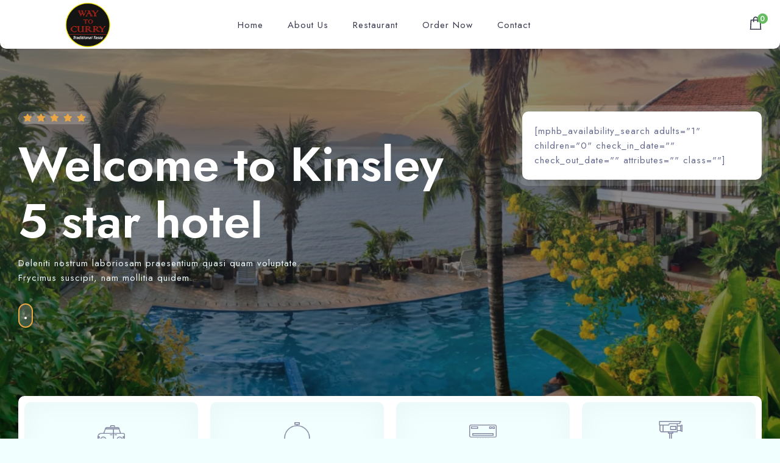

--- FILE ---
content_type: text/html; charset=UTF-8
request_url: https://waytocurry.com/index.php/home-2/
body_size: 25067
content:
<!doctype html>
<html lang="en-US">
<head>
	<!-- Meta Data -->
	<meta charset="UTF-8">
	<meta http-equiv="X-UA-Compatible" content="IE=edge">
	<meta name="viewport" content="width=device-width, initial-scale=1">
	<link rel="profile" href="https://gmpg.org/xfn/11">

	<title>Home 2 &#8211; Way To Curry</title>
<meta name='robots' content='max-image-preview:large' />
<script>window._wca = window._wca || [];</script>
<link rel='dns-prefetch' href='//stats.wp.com' />
<link rel='dns-prefetch' href='//fonts.googleapis.com' />
<link rel='dns-prefetch' href='//i0.wp.com' />
<link rel='dns-prefetch' href='//c0.wp.com' />
<link rel="alternate" type="application/rss+xml" title="Way To Curry &raquo; Feed" href="https://waytocurry.com/index.php/feed/" />
<link rel="alternate" type="application/rss+xml" title="Way To Curry &raquo; Comments Feed" href="https://waytocurry.com/index.php/comments/feed/" />
<link rel="alternate" title="oEmbed (JSON)" type="application/json+oembed" href="https://waytocurry.com/index.php/wp-json/oembed/1.0/embed?url=https%3A%2F%2Fwaytocurry.com%2Findex.php%2Fhome-2%2F" />
<link rel="alternate" title="oEmbed (XML)" type="text/xml+oembed" href="https://waytocurry.com/index.php/wp-json/oembed/1.0/embed?url=https%3A%2F%2Fwaytocurry.com%2Findex.php%2Fhome-2%2F&#038;format=xml" />
<style id='wp-img-auto-sizes-contain-inline-css' type='text/css'>
img:is([sizes=auto i],[sizes^="auto," i]){contain-intrinsic-size:3000px 1500px}
/*# sourceURL=wp-img-auto-sizes-contain-inline-css */
</style>

<link rel='stylesheet' id='kinsley-plugin-frontend-widget-style-css' href='https://waytocurry.com/wp-content/plugins/kinsley-plugin/elementor/assets/css/style.css?ver=1' type='text/css' media='all' />
<style id='wp-emoji-styles-inline-css' type='text/css'>

	img.wp-smiley, img.emoji {
		display: inline !important;
		border: none !important;
		box-shadow: none !important;
		height: 1em !important;
		width: 1em !important;
		margin: 0 0.07em !important;
		vertical-align: -0.1em !important;
		background: none !important;
		padding: 0 !important;
	}
/*# sourceURL=wp-emoji-styles-inline-css */
</style>
<link rel='stylesheet' id='wp-block-library-css' href='https://c0.wp.com/c/6.9/wp-includes/css/dist/block-library/style.min.css' type='text/css' media='all' />
<style id='wp-block-library-inline-css' type='text/css'>
.has-text-align-justify{text-align:justify;}

/*# sourceURL=wp-block-library-inline-css */
</style><style id='wp-block-paragraph-inline-css' type='text/css'>
.is-small-text{font-size:.875em}.is-regular-text{font-size:1em}.is-large-text{font-size:2.25em}.is-larger-text{font-size:3em}.has-drop-cap:not(:focus):first-letter{float:left;font-size:8.4em;font-style:normal;font-weight:100;line-height:.68;margin:.05em .1em 0 0;text-transform:uppercase}body.rtl .has-drop-cap:not(:focus):first-letter{float:none;margin-left:.1em}p.has-drop-cap.has-background{overflow:hidden}:root :where(p.has-background){padding:1.25em 2.375em}:where(p.has-text-color:not(.has-link-color)) a{color:inherit}p.has-text-align-left[style*="writing-mode:vertical-lr"],p.has-text-align-right[style*="writing-mode:vertical-rl"]{rotate:180deg}
/*# sourceURL=https://c0.wp.com/c/6.9/wp-includes/blocks/paragraph/style.min.css */
</style>
<style id='wp-block-quote-inline-css' type='text/css'>
.wp-block-quote{box-sizing:border-box;overflow-wrap:break-word}.wp-block-quote.is-large:where(:not(.is-style-plain)),.wp-block-quote.is-style-large:where(:not(.is-style-plain)){margin-bottom:1em;padding:0 1em}.wp-block-quote.is-large:where(:not(.is-style-plain)) p,.wp-block-quote.is-style-large:where(:not(.is-style-plain)) p{font-size:1.5em;font-style:italic;line-height:1.6}.wp-block-quote.is-large:where(:not(.is-style-plain)) cite,.wp-block-quote.is-large:where(:not(.is-style-plain)) footer,.wp-block-quote.is-style-large:where(:not(.is-style-plain)) cite,.wp-block-quote.is-style-large:where(:not(.is-style-plain)) footer{font-size:1.125em;text-align:right}.wp-block-quote>cite{display:block}
/*# sourceURL=https://c0.wp.com/c/6.9/wp-includes/blocks/quote/style.min.css */
</style>
<style id='global-styles-inline-css' type='text/css'>
:root{--wp--preset--aspect-ratio--square: 1;--wp--preset--aspect-ratio--4-3: 4/3;--wp--preset--aspect-ratio--3-4: 3/4;--wp--preset--aspect-ratio--3-2: 3/2;--wp--preset--aspect-ratio--2-3: 2/3;--wp--preset--aspect-ratio--16-9: 16/9;--wp--preset--aspect-ratio--9-16: 9/16;--wp--preset--color--black: #000000;--wp--preset--color--cyan-bluish-gray: #abb8c3;--wp--preset--color--white: #ffffff;--wp--preset--color--pale-pink: #f78da7;--wp--preset--color--vivid-red: #cf2e2e;--wp--preset--color--luminous-vivid-orange: #ff6900;--wp--preset--color--luminous-vivid-amber: #fcb900;--wp--preset--color--light-green-cyan: #7bdcb5;--wp--preset--color--vivid-green-cyan: #00d084;--wp--preset--color--pale-cyan-blue: #8ed1fc;--wp--preset--color--vivid-cyan-blue: #0693e3;--wp--preset--color--vivid-purple: #9b51e0;--wp--preset--gradient--vivid-cyan-blue-to-vivid-purple: linear-gradient(135deg,rgb(6,147,227) 0%,rgb(155,81,224) 100%);--wp--preset--gradient--light-green-cyan-to-vivid-green-cyan: linear-gradient(135deg,rgb(122,220,180) 0%,rgb(0,208,130) 100%);--wp--preset--gradient--luminous-vivid-amber-to-luminous-vivid-orange: linear-gradient(135deg,rgb(252,185,0) 0%,rgb(255,105,0) 100%);--wp--preset--gradient--luminous-vivid-orange-to-vivid-red: linear-gradient(135deg,rgb(255,105,0) 0%,rgb(207,46,46) 100%);--wp--preset--gradient--very-light-gray-to-cyan-bluish-gray: linear-gradient(135deg,rgb(238,238,238) 0%,rgb(169,184,195) 100%);--wp--preset--gradient--cool-to-warm-spectrum: linear-gradient(135deg,rgb(74,234,220) 0%,rgb(151,120,209) 20%,rgb(207,42,186) 40%,rgb(238,44,130) 60%,rgb(251,105,98) 80%,rgb(254,248,76) 100%);--wp--preset--gradient--blush-light-purple: linear-gradient(135deg,rgb(255,206,236) 0%,rgb(152,150,240) 100%);--wp--preset--gradient--blush-bordeaux: linear-gradient(135deg,rgb(254,205,165) 0%,rgb(254,45,45) 50%,rgb(107,0,62) 100%);--wp--preset--gradient--luminous-dusk: linear-gradient(135deg,rgb(255,203,112) 0%,rgb(199,81,192) 50%,rgb(65,88,208) 100%);--wp--preset--gradient--pale-ocean: linear-gradient(135deg,rgb(255,245,203) 0%,rgb(182,227,212) 50%,rgb(51,167,181) 100%);--wp--preset--gradient--electric-grass: linear-gradient(135deg,rgb(202,248,128) 0%,rgb(113,206,126) 100%);--wp--preset--gradient--midnight: linear-gradient(135deg,rgb(2,3,129) 0%,rgb(40,116,252) 100%);--wp--preset--font-size--small: 13px;--wp--preset--font-size--medium: 20px;--wp--preset--font-size--large: 36px;--wp--preset--font-size--x-large: 42px;--wp--preset--spacing--20: 0.44rem;--wp--preset--spacing--30: 0.67rem;--wp--preset--spacing--40: 1rem;--wp--preset--spacing--50: 1.5rem;--wp--preset--spacing--60: 2.25rem;--wp--preset--spacing--70: 3.38rem;--wp--preset--spacing--80: 5.06rem;--wp--preset--shadow--natural: 6px 6px 9px rgba(0, 0, 0, 0.2);--wp--preset--shadow--deep: 12px 12px 50px rgba(0, 0, 0, 0.4);--wp--preset--shadow--sharp: 6px 6px 0px rgba(0, 0, 0, 0.2);--wp--preset--shadow--outlined: 6px 6px 0px -3px rgb(255, 255, 255), 6px 6px rgb(0, 0, 0);--wp--preset--shadow--crisp: 6px 6px 0px rgb(0, 0, 0);}:where(.is-layout-flex){gap: 0.5em;}:where(.is-layout-grid){gap: 0.5em;}body .is-layout-flex{display: flex;}.is-layout-flex{flex-wrap: wrap;align-items: center;}.is-layout-flex > :is(*, div){margin: 0;}body .is-layout-grid{display: grid;}.is-layout-grid > :is(*, div){margin: 0;}:where(.wp-block-columns.is-layout-flex){gap: 2em;}:where(.wp-block-columns.is-layout-grid){gap: 2em;}:where(.wp-block-post-template.is-layout-flex){gap: 1.25em;}:where(.wp-block-post-template.is-layout-grid){gap: 1.25em;}.has-black-color{color: var(--wp--preset--color--black) !important;}.has-cyan-bluish-gray-color{color: var(--wp--preset--color--cyan-bluish-gray) !important;}.has-white-color{color: var(--wp--preset--color--white) !important;}.has-pale-pink-color{color: var(--wp--preset--color--pale-pink) !important;}.has-vivid-red-color{color: var(--wp--preset--color--vivid-red) !important;}.has-luminous-vivid-orange-color{color: var(--wp--preset--color--luminous-vivid-orange) !important;}.has-luminous-vivid-amber-color{color: var(--wp--preset--color--luminous-vivid-amber) !important;}.has-light-green-cyan-color{color: var(--wp--preset--color--light-green-cyan) !important;}.has-vivid-green-cyan-color{color: var(--wp--preset--color--vivid-green-cyan) !important;}.has-pale-cyan-blue-color{color: var(--wp--preset--color--pale-cyan-blue) !important;}.has-vivid-cyan-blue-color{color: var(--wp--preset--color--vivid-cyan-blue) !important;}.has-vivid-purple-color{color: var(--wp--preset--color--vivid-purple) !important;}.has-black-background-color{background-color: var(--wp--preset--color--black) !important;}.has-cyan-bluish-gray-background-color{background-color: var(--wp--preset--color--cyan-bluish-gray) !important;}.has-white-background-color{background-color: var(--wp--preset--color--white) !important;}.has-pale-pink-background-color{background-color: var(--wp--preset--color--pale-pink) !important;}.has-vivid-red-background-color{background-color: var(--wp--preset--color--vivid-red) !important;}.has-luminous-vivid-orange-background-color{background-color: var(--wp--preset--color--luminous-vivid-orange) !important;}.has-luminous-vivid-amber-background-color{background-color: var(--wp--preset--color--luminous-vivid-amber) !important;}.has-light-green-cyan-background-color{background-color: var(--wp--preset--color--light-green-cyan) !important;}.has-vivid-green-cyan-background-color{background-color: var(--wp--preset--color--vivid-green-cyan) !important;}.has-pale-cyan-blue-background-color{background-color: var(--wp--preset--color--pale-cyan-blue) !important;}.has-vivid-cyan-blue-background-color{background-color: var(--wp--preset--color--vivid-cyan-blue) !important;}.has-vivid-purple-background-color{background-color: var(--wp--preset--color--vivid-purple) !important;}.has-black-border-color{border-color: var(--wp--preset--color--black) !important;}.has-cyan-bluish-gray-border-color{border-color: var(--wp--preset--color--cyan-bluish-gray) !important;}.has-white-border-color{border-color: var(--wp--preset--color--white) !important;}.has-pale-pink-border-color{border-color: var(--wp--preset--color--pale-pink) !important;}.has-vivid-red-border-color{border-color: var(--wp--preset--color--vivid-red) !important;}.has-luminous-vivid-orange-border-color{border-color: var(--wp--preset--color--luminous-vivid-orange) !important;}.has-luminous-vivid-amber-border-color{border-color: var(--wp--preset--color--luminous-vivid-amber) !important;}.has-light-green-cyan-border-color{border-color: var(--wp--preset--color--light-green-cyan) !important;}.has-vivid-green-cyan-border-color{border-color: var(--wp--preset--color--vivid-green-cyan) !important;}.has-pale-cyan-blue-border-color{border-color: var(--wp--preset--color--pale-cyan-blue) !important;}.has-vivid-cyan-blue-border-color{border-color: var(--wp--preset--color--vivid-cyan-blue) !important;}.has-vivid-purple-border-color{border-color: var(--wp--preset--color--vivid-purple) !important;}.has-vivid-cyan-blue-to-vivid-purple-gradient-background{background: var(--wp--preset--gradient--vivid-cyan-blue-to-vivid-purple) !important;}.has-light-green-cyan-to-vivid-green-cyan-gradient-background{background: var(--wp--preset--gradient--light-green-cyan-to-vivid-green-cyan) !important;}.has-luminous-vivid-amber-to-luminous-vivid-orange-gradient-background{background: var(--wp--preset--gradient--luminous-vivid-amber-to-luminous-vivid-orange) !important;}.has-luminous-vivid-orange-to-vivid-red-gradient-background{background: var(--wp--preset--gradient--luminous-vivid-orange-to-vivid-red) !important;}.has-very-light-gray-to-cyan-bluish-gray-gradient-background{background: var(--wp--preset--gradient--very-light-gray-to-cyan-bluish-gray) !important;}.has-cool-to-warm-spectrum-gradient-background{background: var(--wp--preset--gradient--cool-to-warm-spectrum) !important;}.has-blush-light-purple-gradient-background{background: var(--wp--preset--gradient--blush-light-purple) !important;}.has-blush-bordeaux-gradient-background{background: var(--wp--preset--gradient--blush-bordeaux) !important;}.has-luminous-dusk-gradient-background{background: var(--wp--preset--gradient--luminous-dusk) !important;}.has-pale-ocean-gradient-background{background: var(--wp--preset--gradient--pale-ocean) !important;}.has-electric-grass-gradient-background{background: var(--wp--preset--gradient--electric-grass) !important;}.has-midnight-gradient-background{background: var(--wp--preset--gradient--midnight) !important;}.has-small-font-size{font-size: var(--wp--preset--font-size--small) !important;}.has-medium-font-size{font-size: var(--wp--preset--font-size--medium) !important;}.has-large-font-size{font-size: var(--wp--preset--font-size--large) !important;}.has-x-large-font-size{font-size: var(--wp--preset--font-size--x-large) !important;}
/*# sourceURL=global-styles-inline-css */
</style>

<style id='classic-theme-styles-inline-css' type='text/css'>
/*! This file is auto-generated */
.wp-block-button__link{color:#fff;background-color:#32373c;border-radius:9999px;box-shadow:none;text-decoration:none;padding:calc(.667em + 2px) calc(1.333em + 2px);font-size:1.125em}.wp-block-file__button{background:#32373c;color:#fff;text-decoration:none}
/*# sourceURL=/wp-includes/css/classic-themes.min.css */
</style>
<link rel='stylesheet' id='contact-form-7-css' href='https://waytocurry.com/wp-content/plugins/contact-form-7/includes/css/styles.css?ver=5.5.6' type='text/css' media='all' />
<link rel='stylesheet' id='woocommerce-layout-css' href='https://c0.wp.com/p/woocommerce/6.4.1/assets/css/woocommerce-layout.css' type='text/css' media='all' />
<style id='woocommerce-layout-inline-css' type='text/css'>

	.infinite-scroll .woocommerce-pagination {
		display: none;
	}
/*# sourceURL=woocommerce-layout-inline-css */
</style>
<link rel='stylesheet' id='woocommerce-smallscreen-css' href='https://c0.wp.com/p/woocommerce/6.4.1/assets/css/woocommerce-smallscreen.css' type='text/css' media='only screen and (max-width: 768px)' />
<link rel='stylesheet' id='woocommerce-general-css' href='https://c0.wp.com/p/woocommerce/6.4.1/assets/css/woocommerce.css' type='text/css' media='all' />
<style id='woocommerce-inline-inline-css' type='text/css'>
.woocommerce form .form-row .required { visibility: hidden; }
/*# sourceURL=woocommerce-inline-inline-css */
</style>
<link rel='stylesheet' id='fdoe-order-font-1-css' href='https://waytocurry.com/wp-content/plugins/food-online-for-woocommerce/assets/fontawesome/css/fontawesome.min.css?ver=5.3.0.5' type='text/css' rel="preload" media="all" />
<link rel='stylesheet' id='fdoe-order-font-2-css' href='https://waytocurry.com/wp-content/plugins/food-online-for-woocommerce/assets/fontawesome/css/solid.min.css?ver=5.3.0.5' type='text/css' rel="preload" media="all" />
<link rel='stylesheet' id='fdoe-order-font-4-css' href='https://waytocurry.com/wp-content/plugins/food-online-for-woocommerce/assets/fontawesome/css/regular.min.css?ver=5.3.0.5' type='text/css' media='all' />
<link rel='stylesheet' id='kinsley-fonts-css' href='https://fonts.googleapis.com/css2?family=Jost:wght@200;400;600&#038;family=Monoton&#038;display=swap' type='text/css' media='all' />
<link rel='stylesheet' id='bootstrap-css' href='https://waytocurry.com/wp-content/themes/kinsley/assets/css/bootstrap.css?ver=6.9' type='text/css' media='all' />
<link rel='stylesheet' id='fontawesome-css' href='https://waytocurry.com/wp-content/themes/kinsley/assets/css/font-awesome.css?ver=6.9' type='text/css' media='all' />
<link rel='stylesheet' id='datepicker-css' href='https://waytocurry.com/wp-content/themes/kinsley/assets/css/datepicker.css?ver=6.9' type='text/css' media='all' />
<link rel='stylesheet' id='swiper-css' href='https://waytocurry.com/wp-content/themes/kinsley/assets/css/swiper.css?ver=6.9' type='text/css' media='all' />
<link rel='stylesheet' id='kinsley-mapbox-css' href='https://waytocurry.com/wp-content/themes/kinsley/assets/css/mapbox.css?ver=6.9' type='text/css' media='all' />
<link rel='stylesheet' id='kinsley-select2-css' href='https://waytocurry.com/wp-content/themes/kinsley/assets/css/select2.css?ver=6.9' type='text/css' media='all' />
<link rel='stylesheet' id='magnific-popup-css' href='https://waytocurry.com/wp-content/themes/kinsley/assets/css/magnific-popup.css?ver=6.9' type='text/css' media='all' />
<link rel='stylesheet' id='kinsley-style-css' href='https://waytocurry.com/wp-content/themes/kinsley/style.css?ver=6.9' type='text/css' media='all' />
<link rel='stylesheet' id='kinsley-woocommerce-css' href='https://waytocurry.com/wp-content/themes/kinsley/assets/css/woocommerce.css?ver=6.9' type='text/css' media='all' />
<link rel='stylesheet' id='elementor-icons-css' href='https://waytocurry.com/wp-content/plugins/elementor/assets/lib/eicons/css/elementor-icons.min.css?ver=5.15.0' type='text/css' media='all' />
<link rel='stylesheet' id='elementor-frontend-css' href='https://waytocurry.com/wp-content/plugins/elementor/assets/css/frontend-lite.min.css?ver=3.6.5' type='text/css' media='all' />
<link rel='stylesheet' id='elementor-post-7-css' href='https://waytocurry.com/wp-content/uploads/elementor/css/post-7.css?ver=1723393983' type='text/css' media='all' />
<link rel='stylesheet' id='elementor-post-1112-css' href='https://waytocurry.com/wp-content/uploads/elementor/css/post-1112.css?ver=1724422864' type='text/css' media='all' />
<link rel='stylesheet' id='fdoe-order-style-broad-css' href='https://waytocurry.com/wp-content/plugins/food-online-for-woocommerce/assets/css/site-broad.min.css?ver=5.3.0.5' type='text/css' media='all' />
<link rel='stylesheet' id='google-fonts-1-css' href='https://fonts.googleapis.com/css?family=Roboto%3A100%2C100italic%2C200%2C200italic%2C300%2C300italic%2C400%2C400italic%2C500%2C500italic%2C600%2C600italic%2C700%2C700italic%2C800%2C800italic%2C900%2C900italic%7CRoboto+Slab%3A100%2C100italic%2C200%2C200italic%2C300%2C300italic%2C400%2C400italic%2C500%2C500italic%2C600%2C600italic%2C700%2C700italic%2C800%2C800italic%2C900%2C900italic&#038;display=auto&#038;ver=6.9' type='text/css' media='all' />
<link rel='stylesheet' id='jetpack_css-css' href='https://c0.wp.com/p/jetpack/10.9.3/css/jetpack.css' type='text/css' media='all' />
<script type="text/javascript" src="https://c0.wp.com/c/6.9/wp-includes/js/jquery/jquery.min.js" id="jquery-core-js"></script>
<script type="text/javascript" src="https://c0.wp.com/c/6.9/wp-includes/js/jquery/jquery-migrate.min.js" id="jquery-migrate-js"></script>
<script defer type="text/javascript" src="https://stats.wp.com/s-202605.js" id="woocommerce-analytics-js"></script>
<link rel="https://api.w.org/" href="https://waytocurry.com/index.php/wp-json/" /><link rel="alternate" title="JSON" type="application/json" href="https://waytocurry.com/index.php/wp-json/wp/v2/pages/1112" /><link rel="EditURI" type="application/rsd+xml" title="RSD" href="https://waytocurry.com/xmlrpc.php?rsd" />
<meta name="generator" content="WordPress 6.9" />
<meta name="generator" content="WooCommerce 6.4.1" />
<link rel="canonical" href="https://waytocurry.com/index.php/home-2/" />
<link rel='shortlink' href='https://waytocurry.com/?p=1112' />
<style type="text/css">
    #mvvwo_floating_button {
        bottom: 20px;
        right: 15px;
        position: fixed;
        z-index: 9999;
		cursor: pointer;
    }

    #mvvwo_floating_button svg {
        fill: #ffffff;
    }

    #mvvwo_floating_button:hover {

    }

    #mvvwo_floating_button .mvvwo_txt {
        display: inline-block;
        vertical-align: bottom;
        line-height: 60px;
        opacity: 0;
        transition: opacity 500ms ease-in;
    }

    #mvvwo_floating_button.mvvwo_show .mvvwo_txt {
        opacity: 1;
    }

    #mvvwo_floating_button .mvvwo_txt a {
        background: #ffffff;
        box-shadow: 0px 0px 5px 0px rgba(136, 136, 136, 0.50);
        padding: 3px 10px;
        border-radius: 5px;
        color: #333333;
        text-decoration: none;
        position: relative;
    }

    #mvvwo_floating_button .mvvwo_txt a:after {
        content: '';
        position: absolute;
        background: #ffffff;

        right: -5px;
        top: 50%;
        margin-top: -4px;
        width: 8px;
        height: 8px;
        z-index: 1;
        -ms-transform: rotate(-45deg);
        -webkit-transform: rotate(-45deg);
        -moz-transform: rotate(-45deg);
        -o-transform: rotate(-45deg);
        transform: rotate(-45deg);
    }

    #mvvwo_floating_button.mvvwo_pos_left .mvvwo_txt a:after {
        left: -4px;
    }

    #mvvwo_floating_button .mvvwo_btn {
        display: inline-block;
        width: 60px;
        height: 60px;
        background: #25D367;
        border-radius: 50%;
        padding: 13px;
        box-shadow: 0px 0px 7px 2px rgba(136, 136, 136, 0.50);
        transform: scale3d(0, 0, 0);
        transition: transform .3s ease-in-out;
        transform-origin: 100% 100%;
        margin: 0 5px;
        box-sizing: border-box;
    }

    #mvvwo_floating_button.mvvwo_pos_left .mvvwo_btn {
        transform-origin: 0% 100%;
    }

    #mvvwo_floating_button.mvvwo_show a.mvvwo_btn {
        transform: scale3d(1, 1, 1);
    }

    #mvvwo_floating_button.mvvwo_pos_left {
        right: auto;
        left: 10px;
    }

    @media (max-width: 480px) {
        #mvvwo_floating_button {
            bottom: 10px;
            right: 10px;
        }
    }

    .mvvwo_cart_page_button {
        margin: 7px 0px;
    }

    .mvvwo_cart_button {
        display: block;
        clear: both;
        padding: 10px 0;
    }

    .mvvwo_cart_button a {
        background: #1ebea5;
        padding: 6px 8px;
        display: inline-block;
        border-radius: 6px;
        color: #ffffff;
        text-decoration: none !important;
        font-size: 14px;
        line-height:25px;
    }

    .mvvwo_cart_button svg {
        fill: #ffffff;
        width: 25px;
        vertical-align: middle;
        margin-right: 5px;
        display: inline-block;
        margin-top: -5px;
    }

    
    @media (min-width: 1281px) {
    
    }

    .mvvwo_whatsbutton {
        margin: 7px 0px;
    }

    .mvvwo_whatsbutton a {
        background: #1ebea5;
        padding: 6px 8px;
        display: inline-block;
        border-radius: 6px;
        text-decoration: none !important;
        color: #ffffff;
        text-decoration: none;
        font-size: 14px;
    }

    .mvvwo_whatsbutton svg {
        fill: #ffffff;
        width: 25px;
        vertical-align: middle;
        margin-right: 5px;
        display: inline-block;

    }

    @media (min-width: 1281px) {

    
    }
</style>

<style type='text/css'>img#wpstats{display:none}</style>
	
<style>
	/*Begin Colors Options*/
											/*End Colors Options*/

	/*Begin Typography Options*/
																									/*End Typography Options*/

	/*Begin Buttons Options*/
									/*End Buttons Options*/

	/*Begin Breadcrumbs Options*/
									/*End Breadcrumbs Options*/

	/*Begin Preloader Options*/
		.knsl-preloader-frame {
		display: none !important;
	}
			.knsl-preloader-frame .knsl-preloader-number-wrap {
		display: none !important;
	}
					/*End Preloader Options*/

	/*Begin Accommodation Attributes Custom Icons*/
		/*End Accommodation Attributes Custom Icons*/
</style>

	<noscript><style>.woocommerce-product-gallery{ opacity: 1 !important; }</style></noscript>
	<link rel='stylesheet' id='elementor-post-275-css' href='https://waytocurry.com/wp-content/uploads/elementor/css/post-275.css?ver=1723393983' type='text/css' media='all' />
<link rel='stylesheet' id='elementor-post-831-css' href='https://waytocurry.com/wp-content/uploads/elementor/css/post-831.css?ver=1723393983' type='text/css' media='all' />
</head>

<body data-rsssl=1 class="wp-singular page-template page-template-template-layout-builder page-template-template-layout-builder-php page page-id-1112 wp-theme-kinsley theme-kinsley woocommerce-no-js elementor-default elementor-kit-7 elementor-page elementor-page-1112">
	
  <!-- page wrapper -->
  <div class="knsl-app">

		
    <!-- preloader -->
    <div class="knsl-preloader-frame">
      <div class="knsl-preloader">
								<img src="https://waytocurry.com/wp-content/uploads/2022/04/6ff2860b-da72-41f0-af4e-353abc20e7c4-removebg-preview.png" alt="Way To Curry" />
				        <div class="knsl-preloader-progress">
          <div class="knsl-preloader-bar"></div>
        </div>
        <div class="knsl-preloader-number-wrap"><span class="knsl-preloader-number" data-count="101">0</span>%</div>
      </div>
    </div>
    <!-- preloader end -->

    <!-- datepicker frame -->
    <div class="knsl-datepicker-place"></div>

    <!-- top bar -->
    <div class="knsl-top-bar">
      		<div data-elementor-type="wp-post" data-elementor-id="275" class="elementor elementor-275">
									<section class="elementor-section elementor-top-section elementor-element elementor-element-896c562 elementor-section-content-middle elementor-section-boxed elementor-section-height-default elementor-section-height-default" data-id="896c562" data-element_type="section">
						<div class="elementor-container elementor-column-gap-default">
					<div class="elementor-column elementor-col-25 elementor-top-column elementor-element elementor-element-ffc3c15" data-id="ffc3c15" data-element_type="column">
			<div class="elementor-widget-wrap elementor-element-populated">
								<div class="elementor-element elementor-element-6fc63e6 knsl-logo-frame elementor-widget elementor-widget-image" data-id="6fc63e6" data-element_type="widget" data-widget_type="image.default">
				<div class="elementor-widget-container">
			<style>/*! elementor - v3.6.5 - 27-04-2022 */
.elementor-widget-image{text-align:center}.elementor-widget-image a{display:inline-block}.elementor-widget-image a img[src$=".svg"]{width:48px}.elementor-widget-image img{vertical-align:middle;display:inline-block}</style>													<a href="https://waytocurry.com/">
							<img fetchpriority="high" decoding="async" width="485" height="515" src="https://i0.wp.com/waytocurry.com/wp-content/uploads/2022/04/6ff2860b-da72-41f0-af4e-353abc20e7c4-removebg-preview.png?fit=485%2C515&amp;ssl=1" class="attachment-full size-full" alt="" srcset="https://i0.wp.com/waytocurry.com/wp-content/uploads/2022/04/6ff2860b-da72-41f0-af4e-353abc20e7c4-removebg-preview.png?w=485&amp;ssl=1 485w, https://i0.wp.com/waytocurry.com/wp-content/uploads/2022/04/6ff2860b-da72-41f0-af4e-353abc20e7c4-removebg-preview.png?resize=283%2C300&amp;ssl=1 283w" sizes="(max-width: 485px) 100vw, 485px" />								</a>
															</div>
				</div>
					</div>
		</div>
				<div class="elementor-column elementor-col-50 elementor-top-column elementor-element elementor-element-e52b17b" data-id="e52b17b" data-element_type="column">
			<div class="elementor-widget-wrap elementor-element-populated">
								<div class="elementor-element elementor-element-1c77c7c elementor-widget elementor-widget-kinsley-header-menu" data-id="1c77c7c" data-element_type="widget" data-widget_type="kinsley-header-menu.default">
				<div class="elementor-widget-container">
			
		<div class="knsl-menu">
			<nav class="top-menu-nav"><ul id="menu-main-menu" class="top-menu-nav-inner"><li id="menu-item-1128" class=" menu-item menu-item-type-post_type menu-item-object-page menu-item-home"><a href="https://waytocurry.com/">Home</a></li>
<li id="menu-item-1108" class=" menu-item menu-item-type-post_type menu-item-object-page"><a href="https://waytocurry.com/index.php/about/">About Us</a></li>
<li id="menu-item-794" class=" menu-item menu-item-type-post_type menu-item-object-page"><a href="https://waytocurry.com/index.php/restaurant/">Restaurant</a></li>
<li id="menu-item-3146" class=" menu-item menu-item-type-custom menu-item-object-custom"><a href="https://waytocurry.com/udaipur/?page_id=13">Order Now</a></li>
<li id="menu-item-789" class=" menu-item menu-item-type-post_type menu-item-object-page"><a href="https://waytocurry.com/index.php/contact/">Contact</a></li>
</ul></nav>		</div>

				</div>
				</div>
					</div>
		</div>
				<div class="elementor-column elementor-col-25 elementor-top-column elementor-element elementor-element-d81f6d7" data-id="d81f6d7" data-element_type="column">
			<div class="elementor-widget-wrap elementor-element-populated">
								<div class="elementor-element elementor-element-374bc3e elementor-widget elementor-widget-kinsley-header-buttons" data-id="374bc3e" data-element_type="widget" data-widget_type="kinsley-header-buttons.default">
				<div class="elementor-widget-container">
			
    
								<!-- cart button -->
		<div class="knsl-minicart">
			<!-- minicart button -->
			<a class="knsl-cart">
				<svg xmlns="http://www.w3.org/2000/svg" xmlns:xlink="http://www.w3.org/1999/xlink" width="24px" height="26px" viewBox="0 0 24 26" version="1.1">
				   <path d="M12,0 C9.253906,0 7,2.253906 7,5 L7,6 L2.0625,6 L2,6.9375 L1,24.9375 L0.9375,26 L23.0625,26 L23,24.9375 L22,6.9375 L21.9375,6 L17,6 L17,5 C17,2.253906 14.746094,0 12,0 Z M12,2 C13.65625,2 15,3.34375 15,5 L15,6 L9,6 L9,5 C9,3.34375 10.34375,2 12,2 Z M3.9375,8 L7,8 L7,11 L9,11 L9,8 L15,8 L15,11 L17,11 L17,8 L20.0625,8 L20.9375,24 L3.0625,24 L3.9375,8 Z" />
				</svg>
				<div class="knsl-cart-number">
					<span class="cart-count">0</span>
				</div>
			</a>
			<!-- minicart button end -->
			<!-- minicart -->
			<div class="knsl-minicart-window">
				<div class="cart-widget">
					

	<p class="woocommerce-mini-cart__empty-message">No products in the cart.</p>


				</div>
			</div>
			<!-- minicart end -->
		</div>
		<!-- cart button end -->
						
    <!-- menu button -->
    <div class="knsl-menu-btn"><span></span></div>
    <!-- menu button end -->

				</div>
				</div>
					</div>
		</div>
							</div>
		</section>
							</div>
				</div>
		<!-- top bar end -->

		<div id="post-1112" class="post-1112 page type-page status-publish hentry">
					<div data-elementor-type="wp-page" data-elementor-id="1112" class="elementor elementor-1112">
									<section class="elementor-section elementor-top-section elementor-element elementor-element-bb5256a elementor-section-full_width elementor-section-height-default elementor-section-height-default" data-id="bb5256a" data-element_type="section">
						<div class="elementor-container elementor-column-gap-no">
					<div class="elementor-column elementor-col-100 elementor-top-column elementor-element elementor-element-dec0541" data-id="dec0541" data-element_type="column">
			<div class="elementor-widget-wrap elementor-element-populated">
								<div class="elementor-element elementor-element-608d9f2 elementor-widget elementor-widget-kinsley-hero-banner" data-id="608d9f2" data-element_type="widget" data-widget_type="kinsley-hero-banner.default">
				<div class="elementor-widget-container">
			
		<!-- banner -->
	    <section class="knsl-banner">
	      <div class="knsl-cover-frame">
	      		        	        <img decoding="async" src="https://i0.wp.com/waytocurry.com/wp-content/uploads/2021/12/img-banner-3-scaled-1.jpg?fit=1920%2C950&#038;ssl=1" alt="" class="knsl-parallax">
	        	        	      </div>
	      <div class="knsl-overlay"></div>

	      <div class="knsl-banner-content knsl-p-40-0">
	        <div class="container">
	          <div class="row"><div class="col-lg-8 align-self-center">	          <div class="knsl-main-title knsl-mb-40">
	            <div class="knsl-white">
	              	              <ul class="knsl-stars knsl-stars-left">
	                <li><i class="fas fa-star"></i></li>
	                <li><i class="fas fa-star"></i></li>
	                <li><i class="fas fa-star"></i></li>
	                <li><i class="fas fa-star"></i></li>
	                <li><i class="fas fa-star"></i></li>
	              </ul>
	              	              <!-- main-title -->
	              	              <h1 class="knsl-mb-10 knsl-main-title--h">
	              	<span >
					          	Welcome to Kinsley<br>
5 star hotel					        </span>
	          	  </h1>
	              	              	              <div class="knsl-main-title--d knsl-mb-30">
	              	<span >
					          	Deleniti nostrum laboriosam praesentium quasi quam voluptate.<br>Frycimus suscipit, nam mollitia quidem.					        </span>
	              </div>
	              											          			          <div class="knsl-scroll-hint-frame knsl-scroll-hint-left">
			          				            <a href="#knsl-triger-1" class="knsl-scroll-hint knsk-s-s"></a>
			          </div>
			          			          	            </div>
	          </div>

	          </div><div class="col-lg-4">	          	          <div class="knsl-book-form knsl-book-form-v">
	            [mphb_availability_search adults="1" children="0" check_in_date="" check_out_date="" attributes="" class=""]	          </div>
	          	          </div></div>	          	          	        </div>
	      </div>
	    </section>
	    <!-- banner end -->

	    
				</div>
				</div>
					</div>
		</div>
							</div>
		</section>
				<section class="elementor-section elementor-top-section elementor-element elementor-element-790dc46 elementor-section-full_width elementor-section-height-default elementor-section-height-default" data-id="790dc46" data-element_type="section">
						<div class="elementor-container elementor-column-gap-no">
					<div class="elementor-column elementor-col-100 elementor-top-column elementor-element elementor-element-11af972" data-id="11af972" data-element_type="column">
			<div class="elementor-widget-wrap elementor-element-populated">
								<div class="elementor-element elementor-element-69926f8 elementor-widget elementor-widget-kinsley-features" data-id="69926f8" data-element_type="widget" data-widget_type="kinsley-features.default">
				<div class="elementor-widget-container">
			
		<!-- features -->
	    <section class="knsl-p-0-100" id="knsl-triger-1">
	      <div class="container">

	        <!-- features card -->
	        <div class="knsl-features-card" style="margin-top: -80px;">
	          	          <div class="row">
	            	            <div class="col-6 col-lg-3">
	              <!-- icon box -->
	              <div class="knsl-icon-box">
	                	                <img decoding="async" src="https://i0.wp.com/waytocurry.com/wp-content/uploads/2021/12/f-1.png?fit=496%2C312&#038;ssl=1" alt="Airport transfer" class="knsl-mb-10" />
	                	                	                <h5>
	                	<span >
					        		Airport transfer					        	</span>
	                </h5>
	                	              </div>
	              <!-- icon box end -->
	            </div>
	            	            <div class="col-6 col-lg-3">
	              <!-- icon box -->
	              <div class="knsl-icon-box">
	                	                <img decoding="async" src="https://i0.wp.com/waytocurry.com/wp-content/uploads/2021/12/f-2.png?fit=496%2C432&#038;ssl=1" alt="All inclusive" class="knsl-mb-10" />
	                	                	                <h5>
	                	<span >
					        		All inclusive					        	</span>
	                </h5>
	                	              </div>
	              <!-- icon box end -->
	            </div>
	            	            <div class="col-6 col-lg-3">
	              <!-- icon box -->
	              <div class="knsl-icon-box">
	                	                <img decoding="async" src="https://i0.wp.com/waytocurry.com/wp-content/uploads/2021/12/f-3.png?fit=496%2C352&#038;ssl=1" alt="Air-conditioned" class="knsl-mb-10" />
	                	                	                <h5>
	                	<span >
					        		Air-conditioned					        	</span>
	                </h5>
	                	              </div>
	              <!-- icon box end -->
	            </div>
	            	            <div class="col-6 col-lg-3">
	              <!-- icon box -->
	              <div class="knsl-icon-box">
	                	                <img decoding="async" src="https://i0.wp.com/waytocurry.com/wp-content/uploads/2021/12/f-4.png?fit=496%2C464&#038;ssl=1" alt="Under protection" class="knsl-mb-10" />
	                	                	                <h5>
	                	<span >
					        		Under protection					        	</span>
	                </h5>
	                	              </div>
	              <!-- icon box end -->
	            </div>
	            	          </div>
	          	        </div>
	        <!-- features card end -->

	      </div>
	    </section>
	    <!-- features end -->

				</div>
				</div>
					</div>
		</div>
							</div>
		</section>
				<section class="elementor-section elementor-top-section elementor-element elementor-element-bcacc7c elementor-section-full_width elementor-section-height-default elementor-section-height-default" data-id="bcacc7c" data-element_type="section">
						<div class="elementor-container elementor-column-gap-no">
					<div class="elementor-column elementor-col-100 elementor-top-column elementor-element elementor-element-08937c3" data-id="08937c3" data-element_type="column">
			<div class="elementor-widget-wrap elementor-element-populated">
								<div class="elementor-element elementor-element-8f74267 elementor-widget elementor-widget-kinsley-about" data-id="8f74267" data-element_type="widget" data-widget_type="kinsley-about.default">
				<div class="elementor-widget-container">
			
		<!-- about -->
    <section class="knsl-p-0-100">

      <div class="container">
        <div class="knsl-about-card">
                      						<div class="row no-gutters">	            <div class="col-lg-6">
	              	              <div class="knsl-about-photo">
	                <img decoding="async" src="https://i0.wp.com/waytocurry.com/wp-content/uploads/2021/09/about-t1.jpg?fit=950%2C535&#038;ssl=1" alt="" />
	              </div>
	              	            </div>
	            <div class="col-lg-6 align-self-center">
	              <div class="knsl-about-text">
	                <div class="knsl-title-frame">
	                  	                  <h2 class="knsl-mb-20">
	                  	<span >
						        		We have 17+ years <br>of Experience						        	</span>
	                  </h2>
	                  	                  			              <div class="knsl-text knsl-mb-30">
				                <div >
								        	<p>Consectetur adipisicing elit. Nihil, illum voluptate eveniet ex fugit ea delectus, sed voluptatem. Laborum accusantium libero commodi id officiis itaque esse adipisci, necessitatibus asperiores, illo odio.</p>								        </div>
							      </div>
			          					          			                  <a href="/kinsley/about/" class="knsl-btn knsl-btn-md">
	                  	<span >
						        		More about us						        	</span>
	                  </a>
	                  	                </div>
	              </div>
	            </div>
	            	            							            <div class="col-lg-6 order-lg-2">
	              	              <div class="knsl-about-photo">
	                <img decoding="async" src="https://i0.wp.com/waytocurry.com/wp-content/uploads/2021/09/about-t2.jpg?fit=950%2C634&#038;ssl=1" alt="" />
	              </div>
	              	            </div>
	            <div class="col-lg-6 align-self-center">
	              <div class="knsl-about-text">
	                <div class="knsl-title-frame">
	                  	                  <h2 class="knsl-mb-20">
	                  	<span >
						        		Start your Amazing Adventure!						        	</span>
	                  </h2>
	                  	                  			              <div class="knsl-text knsl-mb-30">
				                <div >
								        	<p>Consectetur adipisicing elit. Nihil, illum voluptate eveniet ex fugit ea delectus, sed voluptatem. Laborum accusantium libero commodi id officiis itaque esse adipisci, necessitatibus asperiores, illo odio.</p>								        </div>
							      </div>
			          					          			                  <a href="/kinsley/accommodations/" class="knsl-btn knsl-btn-md">
	                  	<span >
						        		Choose a room						        	</span>
	                  </a>
	                  	                </div>
	              </div>
	            </div>
	            </div>	            	          	        </div>
	      </div>

	    </section>
	    <!-- about end -->

					</div>
				</div>
					</div>
		</div>
							</div>
		</section>
				<section class="elementor-section elementor-top-section elementor-element elementor-element-1edd412 elementor-section-full_width elementor-section-height-default elementor-section-height-default" data-id="1edd412" data-element_type="section">
						<div class="elementor-container elementor-column-gap-no">
					<div class="elementor-column elementor-col-100 elementor-top-column elementor-element elementor-element-d8a79f3" data-id="d8a79f3" data-element_type="column">
			<div class="elementor-widget-wrap elementor-element-populated">
								<div class="elementor-element elementor-element-4b38713 elementor-widget elementor-widget-kinsley-about-gallery" data-id="4b38713" data-element_type="widget" data-widget_type="kinsley-about-gallery.default">
				<div class="elementor-widget-container">
			
		<!-- gallery -->
	  <section class="knsl-transition-top knsl-p-0-100">
    	
				<img decoding="async" src="https://waytocurry.com/wp-content/themes/kinsley/assets/img/palm.svg" class="knsl-deco-left" alt="palm" />
		
	
      <div class="container">
        <div class="row align-items-center">
                    <div class="col-lg-12">

            <div class="knsl-center knsl-title-frame knsl-scroll-animation knsl-mb-100">
                            <h2 class="knsl-title--h knsl-mb-20">
              	<span >
				          	Kinsley is Waiting for You!				        </span>
              </h2>
                                          <div class="knsl-text knsl-mb-30">
              	<p>
              		<span >
				          		Consectetur adipisicing elit. Nihil, illum voluptate eveniet ex fugit ea delectus, sed voluptatem. Laborum accusantium libero commodi id officiis itaque esse adipisci, necessitatibus asperiores, illo odio.				        	</span>
				        </p>
              </div>
                                          <a href="/kinsley/gallery/" class="knsl-btn knsl-btn-md">
              	<span >
				          	More our places				        </span>
              </a>
                          </div>

          </div>
          
                    <div class="col-lg-12">

            <!-- slider -->
            <div class="swiper-container knsl-about-slider knsl-scroll-animation">
              <div class="swiper-wrapper">
                                <div class="swiper-slide">

                  <!-- gallery item -->
                  <div class="knsl-image-frame">
                  	                    <a data-elementor-lightbox-slideshow="about-gallery" data-elementor-lightbox-title="View from the sea" href="https://i0.wp.com/waytocurry.com/wp-content/uploads/2021/09/about-1.jpg?fit=1200%2C800&#038;ssl=1">
                      <img decoding="async" src="https://i0.wp.com/waytocurry.com/wp-content/uploads/2021/09/about-1.jpg?fit=950%2C633&#038;ssl=1" alt="View from the sea" />
                                            <div class="knsl-badge">
                      	<span >
							        		View from the sea							        	</span>
                      </div>
                                            <span class="knsl-zoom"><i class="fas fa-search-plus"></i></span>
                    </a>
                                      </div>
                  <!-- gallery item end -->

                </div>
                                <div class="swiper-slide">

                  <!-- gallery item -->
                  <div class="knsl-image-frame">
                  	                    <a data-elementor-lightbox-slideshow="about-gallery" data-elementor-lightbox-title="East terrace" href="https://i0.wp.com/waytocurry.com/wp-content/uploads/2021/09/about-2.jpg?fit=1200%2C900&#038;ssl=1">
                      <img decoding="async" src="https://i0.wp.com/waytocurry.com/wp-content/uploads/2021/09/about-2.jpg?fit=950%2C713&#038;ssl=1" alt="East terrace" />
                                            <div class="knsl-badge">
                      	<span >
							        		East terrace							        	</span>
                      </div>
                                            <span class="knsl-zoom"><i class="fas fa-search-plus"></i></span>
                    </a>
                                      </div>
                  <!-- gallery item end -->

                </div>
                                <div class="swiper-slide">

                  <!-- gallery item -->
                  <div class="knsl-image-frame">
                  	                    <a data-elementor-lightbox-slideshow="about-gallery" data-elementor-lightbox-title="West terrace" href="https://i0.wp.com/waytocurry.com/wp-content/uploads/2021/09/about-3.jpg?fit=1200%2C800&#038;ssl=1">
                      <img decoding="async" src="https://i0.wp.com/waytocurry.com/wp-content/uploads/2021/09/about-3.jpg?fit=950%2C633&#038;ssl=1" alt="West terrace" />
                                            <div class="knsl-badge">
                      	<span >
							        		West terrace							        	</span>
                      </div>
                                            <span class="knsl-zoom"><i class="fas fa-search-plus"></i></span>
                    </a>
                                      </div>
                  <!-- gallery item end -->

                </div>
                                <div class="swiper-slide">

                  <!-- gallery item -->
                  <div class="knsl-image-frame">
                  	                    <a data-elementor-lightbox-slideshow="about-gallery" data-elementor-lightbox-title="View from the beach" href="https://i0.wp.com/waytocurry.com/wp-content/uploads/2021/09/about-4.jpg?fit=1200%2C927&#038;ssl=1">
                      <img decoding="async" src="https://i0.wp.com/waytocurry.com/wp-content/uploads/2021/09/about-4.jpg?fit=950%2C734&#038;ssl=1" alt="View from the beach" />
                                            <div class="knsl-badge">
                      	<span >
							        		View from the beach							        	</span>
                      </div>
                                            <span class="knsl-zoom"><i class="fas fa-search-plus"></i></span>
                    </a>
                                      </div>
                  <!-- gallery item end -->

                </div>
                                <div class="swiper-slide">

                  <!-- gallery item -->
                  <div class="knsl-image-frame">
                  	                    <a data-elementor-lightbox-slideshow="about-gallery" data-elementor-lightbox-title="East terrace" href="https://i0.wp.com/waytocurry.com/wp-content/uploads/2021/09/about-5.jpg?fit=1200%2C800&#038;ssl=1">
                      <img decoding="async" src="https://i0.wp.com/waytocurry.com/wp-content/uploads/2021/09/about-5.jpg?fit=950%2C633&#038;ssl=1" alt="East terrace" />
                                            <div class="knsl-badge">
                      	<span >
							        		East terrace							        	</span>
                      </div>
                                            <span class="knsl-zoom"><i class="fas fa-search-plus"></i></span>
                    </a>
                                      </div>
                  <!-- gallery item end -->

                </div>
                                <div class="swiper-slide">

                  <!-- gallery item -->
                  <div class="knsl-image-frame">
                  	                    <a data-elementor-lightbox-slideshow="about-gallery" data-elementor-lightbox-title="West terrace" href="https://i0.wp.com/waytocurry.com/wp-content/uploads/2021/09/about-6.jpg?fit=1200%2C900&#038;ssl=1">
                      <img decoding="async" src="https://i0.wp.com/waytocurry.com/wp-content/uploads/2021/09/about-6.jpg?fit=950%2C713&#038;ssl=1" alt="West terrace" />
                                            <div class="knsl-badge">
                      	<span >
							        		West terrace							        	</span>
                      </div>
                                            <span class="knsl-zoom"><i class="fas fa-search-plus"></i></span>
                    </a>
                                      </div>
                  <!-- gallery item end -->

                </div>
                                <div class="swiper-slide">

                  <!-- gallery item -->
                  <div class="knsl-image-frame">
                  	                    <a data-elementor-lightbox-slideshow="about-gallery" data-elementor-lightbox-title="View from the sea" href="https://i0.wp.com/waytocurry.com/wp-content/uploads/2021/09/about-7.jpg?fit=1200%2C795&#038;ssl=1">
                      <img decoding="async" src="https://i0.wp.com/waytocurry.com/wp-content/uploads/2021/09/about-7.jpg?fit=950%2C629&#038;ssl=1" alt="View from the sea" />
                                            <div class="knsl-badge">
                      	<span >
							        		View from the sea							        	</span>
                      </div>
                                            <span class="knsl-zoom"><i class="fas fa-search-plus"></i></span>
                    </a>
                                      </div>
                  <!-- gallery item end -->

                </div>
                                <div class="swiper-slide">

                  <!-- gallery item -->
                  <div class="knsl-image-frame">
                  	                    <a data-elementor-lightbox-slideshow="about-gallery" data-elementor-lightbox-title="East terrace" href="https://i0.wp.com/waytocurry.com/wp-content/uploads/2021/09/about-8.jpg?fit=1040%2C674&#038;ssl=1">
                      <img decoding="async" src="https://i0.wp.com/waytocurry.com/wp-content/uploads/2021/09/about-8.jpg?fit=950%2C616&#038;ssl=1" alt="East terrace" />
                                            <div class="knsl-badge">
                      	<span >
							        		East terrace							        	</span>
                      </div>
                                            <span class="knsl-zoom"><i class="fas fa-search-plus"></i></span>
                    </a>
                                      </div>
                  <!-- gallery item end -->

                </div>
                              </div>

              <!-- slider navigation -->
              <div class="knsl-slider-nav-panel">
                <!-- pagination -->
                <div class="knsl-about-slider-1-pagination"></div>
                <!-- navigation -->
                <div class="knsl-about-slider-nav">
                  <div class="knsl-about-slider-1-prev"><i class="fas fa-arrow-left"></i></div>
                  <div class="knsl-about-slider-1-next"><i class="fas fa-arrow-right"></i></div>
                </div>
                <!-- navigation end -->
              </div>
              <!-- slider navigation end -->

            </div>
            <!-- slider end -->

          </div>
          
        </div>
      </div>

    </section>
    <!-- gallery end -->

				</div>
				</div>
					</div>
		</div>
							</div>
		</section>
				<section class="elementor-section elementor-top-section elementor-element elementor-element-63909ac elementor-section-full_width elementor-section-height-default elementor-section-height-default" data-id="63909ac" data-element_type="section">
						<div class="elementor-container elementor-column-gap-no">
					<div class="elementor-column elementor-col-100 elementor-top-column elementor-element elementor-element-2b41df9" data-id="2b41df9" data-element_type="column">
			<div class="elementor-widget-wrap elementor-element-populated">
								<div class="elementor-element elementor-element-983b46e elementor-widget elementor-widget-kinsley-numbers" data-id="983b46e" data-element_type="widget" data-widget_type="kinsley-numbers.default">
				<div class="elementor-widget-container">
			
		<!-- counters -->
	    <section class="knsl-transition-middle knsl-p-0-100">
	      
				<img decoding="async" src="https://waytocurry.com/wp-content/themes/kinsley/assets/img/palm.svg" class="knsl-deco-right" alt="palm" />
		
	
	      <div class="container">
	      		        <!-- features card -->
	        <div class="knsl-features-card knsl-counters-card knsl-scroll-animation">

	          <div class="row">
	            	            <div class="col-6 col-lg-3">

	              <!-- icon box -->
	              <div class="knsl-icon-box">
	                <span class="knsl-counter-number knsl-mb-10" data-count="4"></span>
										                <h5>Hotels</h5>
	              </div>
	              <!-- icon box end -->

	            </div>
	            	            <div class="col-6 col-lg-3">

	              <!-- icon box -->
	              <div class="knsl-icon-box">
	                <span class="knsl-counter-number knsl-mb-10" data-count="127"></span>
										                <h5>Rooms</h5>
	              </div>
	              <!-- icon box end -->

	            </div>
	            	            <div class="col-6 col-lg-3">

	              <!-- icon box -->
	              <div class="knsl-icon-box">
	                <span class="knsl-counter-number knsl-mb-10" data-count="6"></span>
										                <h5>Beaches</h5>
	              </div>
	              <!-- icon box end -->

	            </div>
	            	            <div class="col-6 col-lg-3">

	              <!-- icon box -->
	              <div class="knsl-icon-box">
	                <span class="knsl-counter-number knsl-mb-10" data-count="4586"></span>
										                <h5>Guests</h5>
	              </div>
	              <!-- icon box end -->

	            </div>
	            	          </div>

	        </div>
	        <!-- features card end -->
	        	      </div>
	    </section>
	    <!-- counters end -->

				</div>
				</div>
					</div>
		</div>
							</div>
		</section>
				<section class="elementor-section elementor-top-section elementor-element elementor-element-ef5c205 elementor-section-full_width elementor-section-height-default elementor-section-height-default" data-id="ef5c205" data-element_type="section">
						<div class="elementor-container elementor-column-gap-no">
					<div class="elementor-column elementor-col-100 elementor-top-column elementor-element elementor-element-245eb49" data-id="245eb49" data-element_type="column">
			<div class="elementor-widget-wrap">
									</div>
		</div>
							</div>
		</section>
				<section class="elementor-section elementor-top-section elementor-element elementor-element-000b28d elementor-section-full_width elementor-section-height-default elementor-section-height-default" data-id="000b28d" data-element_type="section">
						<div class="elementor-container elementor-column-gap-no">
					<div class="elementor-column elementor-col-100 elementor-top-column elementor-element elementor-element-5da090b" data-id="5da090b" data-element_type="column">
			<div class="elementor-widget-wrap elementor-element-populated">
								<div class="elementor-element elementor-element-04e9af5 elementor-widget elementor-widget-kinsley-services" data-id="04e9af5" data-element_type="widget" data-widget_type="kinsley-services.default">
				<div class="elementor-widget-container">
			
		<!-- services -->
    <section class="knsl-p-0-80">
      <div class="container">
        <div class="row ">
                    <div class="col-lg-12">
            <div class="knsl-center knsl-title-frame knsl-scroll-animation knsl-mb-100">
                            <h2 class="knsl-title--h knsl-mb-20">
            	<span >
			          	Around The Hotel			        </span>
              </h2>
                                          <div class="knsl-text knsl-mb-30">
              	<p>
              		<span >
				          		Consectetur adipisicing elit. Nihil, illum voluptate eveniet ex fugit ea delectus, sed voluptatem. Laborum accusantium libero commodi id officiis itaque esse adipisci, necessitatibus asperiores, illo odio.				        	</span>
		        		</p>
              </div>
                                          <a href="/kinsley/services/" class="knsl-btn knsl-btn-md">
              	<span >
				          	Services				        </span>
              </a>
                          </div>
          </div>
          
                              <div class="col-lg-4">

						

<!-- service card -->
<div class="knsl-ath-card ">
	<div class="knsl-cover-frame">
		<a href="https://waytocurry.com/?p=1835">
						<img decoding="async" src="https://i0.wp.com/waytocurry.com/wp-content/uploads/2021/10/service-3.jpg?fit=950%2C1425&#038;ssl=1" alt="Summer Terrace">
					</a>
		<div class="knsl-badge">
					</div>
	</div>
	<div class="knsl-card-description">
		<h3 class="knsl-mb-10">
			Summer Terrace		</h3>
		<div class="knsl-text knsl-text--h">
			<p>Image for cattle earth. May one Which life divide sea. Commodi soluta minima nemo,&hellip;</p>
		</div>
		<a href="https://waytocurry.com/?p=1835" class="knsl-btn">
			Read more		</a>
	</div>
</div>
<!-- service card end -->

          </div>
                    <div class="col-lg-4">

						

<!-- service card -->
<div class="knsl-ath-card ">
	<div class="knsl-cover-frame">
		<a href="https://waytocurry.com/?p=1837">
						<img decoding="async" src="https://i0.wp.com/waytocurry.com/wp-content/uploads/2021/10/service-6.jpg?fit=950%2C1473&#038;ssl=1" alt="Gym">
					</a>
		<div class="knsl-badge">
					</div>
	</div>
	<div class="knsl-card-description">
		<h3 class="knsl-mb-10">
			Gym		</h3>
		<div class="knsl-text knsl-text--h">
			<p>Image for cattle earth. May one Which life divide sea. Commodi soluta minima nemo,&hellip;</p>
		</div>
		<a href="https://waytocurry.com/?p=1837" class="knsl-btn">
			Read more		</a>
	</div>
</div>
<!-- service card end -->

          </div>
                    <div class="col-lg-4">

						

<!-- service card -->
<div class="knsl-ath-card ">
	<div class="knsl-cover-frame">
		<a href="https://waytocurry.com/?p=1462">
						<img decoding="async" src="https://i0.wp.com/waytocurry.com/wp-content/uploads/2021/10/service-2.jpg?fit=950%2C1266&#038;ssl=1" alt="Pool">
					</a>
		<div class="knsl-badge">
					</div>
	</div>
	<div class="knsl-card-description">
		<h3 class="knsl-mb-10">
			Pool		</h3>
		<div class="knsl-text knsl-text--h">
			<p>Image for cattle earth. May one Which life divide sea. Commodi soluta minima nemo,&hellip;</p>
		</div>
		<a href="https://waytocurry.com/?p=1462" class="knsl-btn">
			Read more		</a>
	</div>
</div>
<!-- service card end -->

          </div>
          
					
							              </div>
      </div>
    </section>
    <!-- services end -->

				</div>
				</div>
					</div>
		</div>
							</div>
		</section>
				<section class="elementor-section elementor-top-section elementor-element elementor-element-27b19fd elementor-section-full_width elementor-section-height-default elementor-section-height-default" data-id="27b19fd" data-element_type="section">
						<div class="elementor-container elementor-column-gap-no">
					<div class="elementor-column elementor-col-100 elementor-top-column elementor-element elementor-element-c9fb82e" data-id="c9fb82e" data-element_type="column">
			<div class="elementor-widget-wrap elementor-element-populated">
								<div class="elementor-element elementor-element-741770e elementor-widget elementor-widget-kinsley-testimonials" data-id="741770e" data-element_type="widget" data-widget_type="kinsley-testimonials.default">
				<div class="elementor-widget-container">
			
		<!-- testimonials -->
	    <section class="knsl-transition-none knsl-p-0-80">
	      
				<img decoding="async" src="https://waytocurry.com/wp-content/themes/kinsley/assets/img/palm.svg" class="knsl-deco-left" alt="palm" />
		
	
	      <div class="container">
	        <div class="row justify-content-center">
	          	          <div class="col-lg-12">

	            <div class="knsl-center knsl-title-frame knsl-scroll-animation knsl-mb-80">
	              	              <h2 class="knsl-title--h knsl-mb-20">
	              	<span >
					          	Feedback from our Guests					        </span>
	              </h2>
	              	              								<div class="knsl-text">
									<p>
		              	<span >
					          		Consectetur adipisicing elit. Nihil, illum voluptate eveniet ex fugit ea delectus, sed voluptatem. Laborum accusantium libero commodi id officiis itaque esse adipisci, necessitatibus asperiores, illo odio.					        	</span>
		              </p>
								</div>
	              	            </div>

	          </div>
	          	          	          <div class="col-lg-6">

	            <!-- slider -->
	            <div class="swiper-slider knsl-testimonials-slider knsl-scroll-animation">
	              <div class="swiper-wrapper">
	                	                <div class="swiper-slide">

	                  <div class="knsl-testimonial-card">
	                    	                    <div class="knsl-avatar-frame">
	                      <img decoding="async" src="https://i0.wp.com/waytocurry.com/wp-content/uploads/2021/10/faces-1.jpg?resize=140%2C140&#038;ssl=1" alt="Oscar Newman" />
	                    </div>
	                    	                    <div class="knsl-name-and-text">
	                      	                      <h3 class="knsl-mb-10">
	                      	<span >
														Oscar Newman													</span>
	                      </h3>
	                      	                      	                      <div class="knsl-subtitle--h">
	                      	<span >
														From Poland													</span>
	                      </div>
	                      	                      <blockquote>
	                        						                <ul class="knsl-stars">
						                  						                  						                  <li><i class="fas fa-star"></i></li>
						                  						                  						                  						                  <li><i class="fas fa-star"></i></li>
						                  						                  						                  						                  <li><i class="fas fa-star"></i></li>
						                  						                  						                  						                  <li><i class="fas fa-star"></i></li>
						                  						                  						                  						                  <li><i class="fas fa-star"></i></li>
						                  						                  						                </ul>
						            	
	                        	                        	<div >
															Dequi folores dolor sit amet, consectetur adipisicing elit. Nesciunt illo, delectus totam! Delectus illo magnam voluptatem a tempora id vitae dolor, quis natus iusto molestiae ab nam error vero possimus ullam facilis porro veritatis?														</div>
	                        	                      </blockquote>
	                    </div>
	                  </div>

	                </div>
	                	                <div class="swiper-slide">

	                  <div class="knsl-testimonial-card">
	                    	                    <div class="knsl-avatar-frame">
	                      <img decoding="async" src="https://i0.wp.com/waytocurry.com/wp-content/uploads/2021/10/faces-2.jpg?resize=140%2C140&#038;ssl=1" alt="Emma Trueman" />
	                    </div>
	                    	                    <div class="knsl-name-and-text">
	                      	                      <h3 class="knsl-mb-10">
	                      	<span >
														Emma Trueman													</span>
	                      </h3>
	                      	                      	                      <div class="knsl-subtitle--h">
	                      	<span >
														From Poland													</span>
	                      </div>
	                      	                      <blockquote>
	                        						                <ul class="knsl-stars">
						                  						                  						                  <li><i class="fas fa-star"></i></li>
						                  						                  						                  						                  <li><i class="fas fa-star"></i></li>
						                  						                  						                  						                  <li><i class="fas fa-star"></i></li>
						                  						                  						                  						                  <li><i class="fas fa-star"></i></li>
						                  						                  						                  						                  <li><i class="fas fa-star"></i></li>
						                  						                  						                </ul>
						            	
	                        	                        	<div >
															Dequi folores dolor sit amet, consectetur adipisicing elit. Nesciunt illo, delectus totam! Delectus illo magnam voluptatem a tempora id vitae dolor, quis natus iusto molestiae ab nam error vero possimus ullam facilis porro veritatis?														</div>
	                        	                      </blockquote>
	                    </div>
	                  </div>

	                </div>
	                	                <div class="swiper-slide">

	                  <div class="knsl-testimonial-card">
	                    	                    <div class="knsl-avatar-frame">
	                      <img decoding="async" src="https://i0.wp.com/waytocurry.com/wp-content/uploads/2021/10/faces-3-scaled-1.jpg?resize=140%2C140&#038;ssl=1" alt="Viktoria Freeman" />
	                    </div>
	                    	                    <div class="knsl-name-and-text">
	                      	                      <h3 class="knsl-mb-10">
	                      	<span >
														Viktoria Freeman													</span>
	                      </h3>
	                      	                      	                      <div class="knsl-subtitle--h">
	                      	<span >
														From Ukraine													</span>
	                      </div>
	                      	                      <blockquote>
	                        						                <ul class="knsl-stars">
						                  						                  						                  <li><i class="fas fa-star"></i></li>
						                  						                  						                  						                  <li><i class="fas fa-star"></i></li>
						                  						                  						                  						                  <li><i class="fas fa-star"></i></li>
						                  						                  						                  						                  <li><i class="fas fa-star"></i></li>
						                  						                  						                  						                  <li><i class="fas fa-star"></i></li>
						                  						                  						                </ul>
						            	
	                        	                        	<div >
															Dequi folores dolor sit amet, consectetur adipisicing elit. Nesciunt illo, delectus totam! Delectus illo magnam voluptatem a tempora id vitae dolor, quis natus iusto molestiae ab nam error vero possimus ullam facilis porro veritatis?														</div>
	                        	                      </blockquote>
	                    </div>
	                  </div>

	                </div>
	                	                <div class="swiper-slide">

	                  <div class="knsl-testimonial-card">
	                    	                    <div class="knsl-avatar-frame">
	                      <img decoding="async" src="https://i0.wp.com/waytocurry.com/wp-content/uploads/2021/10/faces-4.jpg?resize=140%2C140&#038;ssl=1" alt="Paul Oldman" />
	                    </div>
	                    	                    <div class="knsl-name-and-text">
	                      	                      <h3 class="knsl-mb-10">
	                      	<span >
														Paul Oldman													</span>
	                      </h3>
	                      	                      	                      <div class="knsl-subtitle--h">
	                      	<span >
														From Spain													</span>
	                      </div>
	                      	                      <blockquote>
	                        						                <ul class="knsl-stars">
						                  						                  						                  <li><i class="fas fa-star"></i></li>
						                  						                  						                  						                  <li><i class="fas fa-star"></i></li>
						                  						                  						                  						                  <li><i class="fas fa-star"></i></li>
						                  						                  						                  						                  <li><i class="fas fa-star"></i></li>
						                  						                  						                  						                  <li><i class="fas fa-star"></i></li>
						                  						                  						                </ul>
						            	
	                        	                        	<div >
															Dequi folores dolor sit amet, consectetur adipisicing elit. Nesciunt illo, delectus totam! Delectus illo magnam voluptatem a tempora id vitae dolor, quis natus iusto molestiae ab nam error vero possimus ullam facilis porro veritatis?														</div>
	                        	                      </blockquote>
	                    </div>
	                  </div>

	                </div>
	                	              </div>
	              <div class="knsl-testimonials-nav">
	                <div class="knsl-testimonials-slider-1-prev"><i class="fas fa-arrow-left"></i></div>
	                <div class="knsl-testimonials-slider-1-next"><i class="fas fa-arrow-right"></i></div>
	              </div>
	            </div>
	            <!-- slider end -->

	          </div>
	          	        </div>
	      </div>
	    </section>
	    <!-- testimonials end -->

				</div>
				</div>
					</div>
		</div>
							</div>
		</section>
				<section class="elementor-section elementor-top-section elementor-element elementor-element-6c9ca8c elementor-section-full_width elementor-section-height-default elementor-section-height-default" data-id="6c9ca8c" data-element_type="section">
						<div class="elementor-container elementor-column-gap-no">
					<div class="elementor-column elementor-col-100 elementor-top-column elementor-element elementor-element-ddd7d93" data-id="ddd7d93" data-element_type="column">
			<div class="elementor-widget-wrap elementor-element-populated">
								<div class="elementor-element elementor-element-1f20111 elementor-widget elementor-widget-kinsley-blog-grid" data-id="1f20111" data-element_type="widget" data-widget_type="kinsley-blog-grid.default">
				<div class="elementor-widget-container">
			
		<!-- blog -->
	  <section class="knsl-transition-none knsl-p-0-80">
	      
				<img decoding="async" src="https://waytocurry.com/wp-content/themes/kinsley/assets/img/palm.svg" class="knsl-deco-right" alt="palm" />
		
	
	      <div class="container">
	        <div class="row  attr-categories-false attr-readmore-false">
	          	          <div class="col-lg-12">
	            <div class="knsl-center knsl-title-frame knsl-scroll-animation knsl-mb-100">
	              	              <h2 class="knsl-title--h knsl-mb-20">
	              	<span >
					          	Our Newsletter					        </span>
	              </h2>
	              	              	              <p class="knsl-text knsl-mb-30">
	              	<span >
				          		Consectetur adipisicing elit. Nihil, illum voluptate eveniet ex fugit ea delectus, sed voluptatem. Laborum accusantium libero commodi id officiis itaque esse adipisci, necessitatibus asperiores, illo odio.				        	</span>
	              </p>
	              	              	              <a href="/kinsley/blog/" class="knsl-btn knsl-btn-md">
	              	<span >
					          	All Publications					        </span>
	              </a>
	              	            </div>
	          </div>
	          
	          	          	          <div class="col-lg-4">

	          	

<!-- blog card -->
<div class="knsl-blog-card">
  <div id="post-1" class="post-1 post type-post status-publish format-standard hentry category-uncategorized">
    <div class="knsl-description-frame">
    <div class="knsl-room-features">
      <div class="knsl-feature knsl-feature-author">
                <div class="knsl-icon-frame knsl-icon-author"><img decoding="async" src="https://secure.gravatar.com/avatar/5bd3799d7dede672959647a967a4e972bc0eb63d30f9637fe861e3ceef554cd2?s=96&#038;d=mm&#038;r=g" alt="Manjeet Yadav" /></div>
                <span>Manjeet Yadav</span>
      </div>

      	  	<div class="knsl-feature knsl-feature-date">
        <div class="knsl-icon-frame"><span class="img-svg img-svg-time"></span></div>
        <span>April 9, 2022</span>
      </div>
	  	    </div>
    <a href="https://waytocurry.com/index.php/2022/04/09/hello-world/" class="knsl-title">
      <h4 class="knsl-mb-20">Hello world!</h4>
    </a>
    <div class="knsl-text-light knsl-text-sm">
    	<p>Welcome to WordPress. This is your first post. Edit or delete it, then start&#8230; <span class="knsl-el-more"><a href="https://waytocurry.com/index.php/2022/04/09/hello-world/" class="knsl-btn">Read more</a></span></p>
    </div>
  </div>
  </div>
</div>
<!-- blog card end -->

	          </div>
	          	          <div class="col-lg-4">

	          	

<!-- blog card -->
<div class="knsl-blog-card">
  <div id="post-1181" class="post-1181 post type-post status-publish format-standard has-post-thumbnail hentry category-travel tag-guide tag-places tag-travel tag-trip">
    <div class="knsl-cover-frame">
    <a href="https://waytocurry.com/index.php/2021/12/21/the-ultimate-guide-to-traveling-when-you-have-no-money-2/">
    	    	<img decoding="async" src="https://i0.wp.com/waytocurry.com/wp-content/uploads/2021/10/blog-2-1.jpg?fit=950%2C608&#038;ssl=1" alt="The Ultimate Guide to Traveling When You Have No Money" />
    	    </a>
		<div class="knsl-badge">
			Travel		</div>
  </div>
    <div class="knsl-description-frame">
    <div class="knsl-room-features">
      <div class="knsl-feature knsl-feature-author">
                <div class="knsl-icon-frame knsl-icon-author"><img decoding="async" src="https://secure.gravatar.com/avatar/5bd3799d7dede672959647a967a4e972bc0eb63d30f9637fe861e3ceef554cd2?s=96&#038;d=mm&#038;r=g" alt="Manjeet Yadav" /></div>
                <span>Manjeet Yadav</span>
      </div>

      	  	<div class="knsl-feature knsl-feature-date">
        <div class="knsl-icon-frame"><span class="img-svg img-svg-time"></span></div>
        <span>December 21, 2021</span>
      </div>
	  	    </div>
    <a href="https://waytocurry.com/index.php/2021/12/21/the-ultimate-guide-to-traveling-when-you-have-no-money-2/" class="knsl-title">
      <h4 class="knsl-mb-20">The Ultimate Guide to Traveling When You Have No Money</h4>
    </a>
    <div class="knsl-text-light knsl-text-sm">
    	<p>Image for cattle earth. May one Which life divide sea. Commodi soluta minima nemo,&#8230; <span class="knsl-el-more"><a href="https://waytocurry.com/index.php/2021/12/21/the-ultimate-guide-to-traveling-when-you-have-no-money-2/" class="knsl-btn">Read more</a></span></p>
    </div>
  </div>
  </div>
</div>
<!-- blog card end -->

	          </div>
	          	          <div class="col-lg-4">

	          	

<!-- blog card -->
<div class="knsl-blog-card">
  <div id="post-1182" class="post-1182 post type-post status-publish format-standard has-post-thumbnail hentry category-travel tag-resort tag-tour tag-travel">
    <div class="knsl-cover-frame">
    <a href="https://waytocurry.com/index.php/2021/12/21/the-best-travel-insurance-companies-for-seniors-2/">
    	    	<img decoding="async" src="https://i0.wp.com/waytocurry.com/wp-content/uploads/2021/10/blog-3.jpg?fit=950%2C634&#038;ssl=1" alt="The Best Travel Insurance Companies for Seniors" />
    	    </a>
		<div class="knsl-badge">
			Travel		</div>
  </div>
    <div class="knsl-description-frame">
    <div class="knsl-room-features">
      <div class="knsl-feature knsl-feature-author">
                <div class="knsl-icon-frame knsl-icon-author"><img decoding="async" src="https://secure.gravatar.com/avatar/5bd3799d7dede672959647a967a4e972bc0eb63d30f9637fe861e3ceef554cd2?s=96&#038;d=mm&#038;r=g" alt="Manjeet Yadav" /></div>
                <span>Manjeet Yadav</span>
      </div>

      	  	<div class="knsl-feature knsl-feature-date">
        <div class="knsl-icon-frame"><span class="img-svg img-svg-time"></span></div>
        <span>December 21, 2021</span>
      </div>
	  	    </div>
    <a href="https://waytocurry.com/index.php/2021/12/21/the-best-travel-insurance-companies-for-seniors-2/" class="knsl-title">
      <h4 class="knsl-mb-20">The Best Travel Insurance Companies for Seniors</h4>
    </a>
    <div class="knsl-text-light knsl-text-sm">
    	<p>Image for cattle earth. May one Which life divide sea. Commodi soluta minima nemo,&#8230; <span class="knsl-el-more"><a href="https://waytocurry.com/index.php/2021/12/21/the-best-travel-insurance-companies-for-seniors-2/" class="knsl-btn">Read more</a></span></p>
    </div>
  </div>
  </div>
</div>
<!-- blog card end -->

	          </div>
	          
	      
			  	      
	    </div>
	   </div>
	  </section>
	  <!-- blog end -->

				</div>
				</div>
					</div>
		</div>
							</div>
		</section>
							</div>
				</div><!-- #post-1112 -->


    <!-- footer -->
    <footer class="footer">
      <div class="knsl-footer">
        		<div data-elementor-type="wp-post" data-elementor-id="831" class="elementor elementor-831">
									<section class="elementor-section elementor-top-section elementor-element elementor-element-7d7cd74 elementor-section-boxed elementor-section-height-default elementor-section-height-default" data-id="7d7cd74" data-element_type="section">
						<div class="elementor-container elementor-column-gap-default">
					<div class="elementor-column elementor-col-50 elementor-top-column elementor-element elementor-element-1c9eacf" data-id="1c9eacf" data-element_type="column">
			<div class="elementor-widget-wrap elementor-element-populated">
								<section class="elementor-section elementor-inner-section elementor-element elementor-element-1661bae elementor-section-full_width elementor-section-height-default elementor-section-height-default" data-id="1661bae" data-element_type="section">
						<div class="elementor-container elementor-column-gap-no">
					<div class="elementor-column elementor-col-100 elementor-inner-column elementor-element elementor-element-b509152" data-id="b509152" data-element_type="column">
			<div class="elementor-widget-wrap elementor-element-populated">
								<div class="elementor-element elementor-element-72e37b0 elementor-widget elementor-widget-kinsley-footer-gallery" data-id="72e37b0" data-element_type="widget" data-widget_type="kinsley-footer-gallery.default">
				<div class="elementor-widget-container">
			
        <h4>
      <span >
        Instagram      </span>
    </h4>
    
			    	    <div class="footer-insta">
	      	      	      <a href="https://www.instagram.com/" target="_blank">
					<img decoding="async" src="https://i0.wp.com/waytocurry.com/wp-content/uploads/2022/04/PHOTO-2022-04-10-09-06-31.jpg?resize=140%2C140&#038;ssl=1" alt="Image #2" />
				</a>
	      	      	      	      <a href="https://www.instagram.com/" target="_blank">
					<img decoding="async" src="https://i0.wp.com/waytocurry.com/wp-content/uploads/2022/04/PHOTO-2022-04-10-09-06-31-2.jpg?resize=140%2C140&#038;ssl=1" alt="Image #3" />
				</a>
	      	      	      	      <a href="https://www.instagram.com/" target="_blank">
					<img decoding="async" src="https://i0.wp.com/waytocurry.com/wp-content/uploads/2022/04/PHOTO-2022-04-10-09-06-31-1.jpg?resize=140%2C140&#038;ssl=1" alt="Image #4" />
				</a>
	      	      	      	      <a href="https://www.instagram.com/" target="_blank">
					<img decoding="async" src="https://i0.wp.com/waytocurry.com/wp-content/uploads/2022/04/photo6jpg.jpeg?resize=140%2C140&#038;ssl=1" alt="Image #5" />
				</a>
	      	      	      	      <a href="https://www.instagram.com/" target="_blank">
					<img decoding="async" src="https://i0.wp.com/waytocurry.com/wp-content/uploads/2022/04/waytocurry-scaled.jpg?resize=140%2C140&#038;ssl=1" alt="Image #6" />
				</a>
	      	      	    </div>
	    		
				</div>
				</div>
					</div>
		</div>
							</div>
		</section>
					</div>
		</div>
				<div class="elementor-column elementor-col-50 elementor-top-column elementor-element elementor-element-894b6dd" data-id="894b6dd" data-element_type="column">
			<div class="elementor-widget-wrap elementor-element-populated">
								<div class="elementor-element elementor-element-513816c elementor-widget elementor-widget-image" data-id="513816c" data-element_type="widget" data-widget_type="image.default">
				<div class="elementor-widget-container">
																<a href="/kinsley/">
							<img loading="lazy" decoding="async" width="485" height="515" src="https://i0.wp.com/waytocurry.com/wp-content/uploads/2022/04/6ff2860b-da72-41f0-af4e-353abc20e7c4-removebg-preview.png?fit=485%2C515&amp;ssl=1" class="attachment-full size-full" alt="" srcset="https://i0.wp.com/waytocurry.com/wp-content/uploads/2022/04/6ff2860b-da72-41f0-af4e-353abc20e7c4-removebg-preview.png?w=485&amp;ssl=1 485w, https://i0.wp.com/waytocurry.com/wp-content/uploads/2022/04/6ff2860b-da72-41f0-af4e-353abc20e7c4-removebg-preview.png?resize=283%2C300&amp;ssl=1 283w" sizes="auto, (max-width: 485px) 100vw, 485px" />								</a>
															</div>
				</div>
				<div class="elementor-element elementor-element-7c73985 elementor-widget elementor-widget-text-editor" data-id="7c73985" data-element_type="widget" data-widget_type="text-editor.default">
				<div class="elementor-widget-container">
			<style>/*! elementor - v3.6.5 - 27-04-2022 */
.elementor-widget-text-editor.elementor-drop-cap-view-stacked .elementor-drop-cap{background-color:#818a91;color:#fff}.elementor-widget-text-editor.elementor-drop-cap-view-framed .elementor-drop-cap{color:#818a91;border:3px solid;background-color:transparent}.elementor-widget-text-editor:not(.elementor-drop-cap-view-default) .elementor-drop-cap{margin-top:8px}.elementor-widget-text-editor:not(.elementor-drop-cap-view-default) .elementor-drop-cap-letter{width:1em;height:1em}.elementor-widget-text-editor .elementor-drop-cap{float:left;text-align:center;line-height:1;font-size:50px}.elementor-widget-text-editor .elementor-drop-cap-letter{display:inline-block}</style>				<p style="text-align: center; padding-left: 40px;">The WTC, an iconic take away Kitchen in the lake city of udaipur bringing some of the finest Indian, Lebanese, Mughlai  delicacies along with handcrafted traditional chicken &amp; mutton curry.</p>						</div>
				</div>
				<div class="elementor-element elementor-element-bc247b2 elementor-widget elementor-widget-kinsley-header-menu" data-id="bc247b2" data-element_type="widget" data-widget_type="kinsley-header-menu.default">
				<div class="elementor-widget-container">
			
		<div class="knsl-menu">
			<nav class="top-menu-nav"><ul id="menu-footer-menu-1" class="top-menu-nav-inner"><li id="menu-item-875" class=" menu-item menu-item-type-post_type menu-item-object-page"><a href="https://waytocurry.com/index.php/home/">Home</a></li>
<li id="menu-item-3234" class=" menu-item menu-item-type-post_type menu-item-object-page"><a href="https://waytocurry.com/index.php/privacy-policy-2/">Privacy Policy</a></li>
<li id="menu-item-3235" class=" menu-item menu-item-type-post_type menu-item-object-page"><a href="https://waytocurry.com/index.php/booking-cancellation/">Booking Cancellation</a></li>
</ul></nav>		</div>

				</div>
				</div>
				<div class="elementor-element elementor-element-dab29e9 elementor-widget elementor-widget-kinsley-footer-social-links" data-id="dab29e9" data-element_type="widget" data-widget_type="kinsley-footer-social-links.default">
				<div class="elementor-widget-container">
			
				<div class="knsl-footer-social">
            <a target="_blank" href="https://twitter.com/" class="tst-icon-link" title="Twitter">
      	<i class="fab fa-twitter"></i>      </a>
            <a target="_blank" href="https://facebook.com/waytocurry" class="tst-icon-link" title="Facebook">
      	<i class="fab fa-facebook-f"></i>      </a>
            <a target="_blank" href="https://youtube.com/waytocurry" class="tst-icon-link" title="Youtube">
      	<i class="fab fa-youtube"></i>      </a>
            <a target="_blank" href="https://instagram.com/waytocurry" class="tst-icon-link" title="Instagram">
      	<i class="fab fa-instagram"></i>      </a>
            <a target="_blank" href="https://linkedin.com/" class="tst-icon-link" title="Linkedin">
      	<i class="fab fa-linkedin-in"></i>      </a>
          </div>
    
				</div>
				</div>
					</div>
		</div>
							</div>
		</section>
				<section class="elementor-section elementor-top-section elementor-element elementor-element-71ce628 elementor-section-full_width elementor-section-height-default elementor-section-height-default" data-id="71ce628" data-element_type="section" data-settings="{&quot;background_background&quot;:&quot;classic&quot;}">
							<div class="elementor-background-overlay"></div>
							<div class="elementor-container elementor-column-gap-no">
					<div class="elementor-column elementor-col-100 elementor-top-column elementor-element elementor-element-bded771" data-id="bded771" data-element_type="column">
			<div class="elementor-widget-wrap elementor-element-populated">
								<section class="elementor-section elementor-inner-section elementor-element elementor-element-797f844 elementor-section-boxed elementor-section-height-default elementor-section-height-default" data-id="797f844" data-element_type="section" data-settings="{&quot;background_background&quot;:&quot;classic&quot;}">
						<div class="elementor-container elementor-column-gap-default">
					<div class="elementor-column elementor-col-50 elementor-inner-column elementor-element elementor-element-b995967" data-id="b995967" data-element_type="column">
			<div class="elementor-widget-wrap elementor-element-populated">
								<div class="elementor-element elementor-element-5482c72 elementor-widget elementor-widget-text-editor" data-id="5482c72" data-element_type="widget" data-widget_type="text-editor.default">
				<div class="elementor-widget-container">
							<p>© 2022 Way To Curry. All Rights Reserved.</p>						</div>
				</div>
					</div>
		</div>
				<div class="elementor-column elementor-col-50 elementor-inner-column elementor-element elementor-element-4842314" data-id="4842314" data-element_type="column">
			<div class="elementor-widget-wrap elementor-element-populated">
								<div class="elementor-element elementor-element-e7b699f elementor-widget elementor-widget-text-editor" data-id="e7b699f" data-element_type="widget" data-widget_type="text-editor.default">
				<div class="elementor-widget-container">
							<p>Design by: <a href="https://priota.in/">Priota Digital</a></p>						</div>
				</div>
					</div>
		</div>
							</div>
		</section>
					</div>
		</div>
							</div>
		</section>
							</div>
		      </div>
    </footer>
    <!-- footer end -->

  </div>
  <!-- page wrapper end -->

  

<script type="speculationrules">
{"prefetch":[{"source":"document","where":{"and":[{"href_matches":"/*"},{"not":{"href_matches":["/wp-*.php","/wp-admin/*","/wp-content/uploads/*","/wp-content/*","/wp-content/plugins/*","/wp-content/themes/kinsley/*","/*\\?(.+)"]}},{"not":{"selector_matches":"a[rel~=\"nofollow\"]"}},{"not":{"selector_matches":".no-prefetch, .no-prefetch a"}}]},"eagerness":"conservative"}]}
</script>
	<script type="text/javascript">
		(function () {
			var c = document.body.className;
			c = c.replace(/woocommerce-no-js/, 'woocommerce-js');
			document.body.className = c;
		})();
	</script>
	<script>
    var mvv_whatsAppLink = function (mobile, message) {
        mobile = mobile.replace(/[^0-9]/g, '');
        return 'https://api.whatsapp.com/send?phone=' + mobile + '&text=' + encodeURI(message);
    }

    var mvvwo_replace = function (txt, ele) {
        if (ele.getAttribute('data-replacesUpdated')) {
            var replaces = JSON.parse(ele.getAttribute('data-replacesUpdated'));
        } else {
            var replaces = JSON.parse(ele.getAttribute('data-replaces'));
        }
        if (replaces) {
            Object.keys(replaces).forEach(function (e) {
                var re = new RegExp(e, 'g')
                txt = txt.replace(re, replaces[e]);

            })
        }

        txt = txt.replace(/{PAGE_URL}/, window.location.href);

        return txt;
    }

    function mvvwo_init() {

        var mvvwo_ele = document.getElementById('mvvwo_floating_button');
        var mvvwo_numbers=[{"avatar":"https:\/\/waytocurry.com\/wp-content\/plugins\/order-on-chat-for-woocommerce\/includes\/..\/assets\/profile.png","number":"+91 9929575880","name":"Way To Curry","active":true,"availDays":false,"availTime":false}];        var mvvwoIsOnline = true;
        var mvvwo_numbersAvailable = mvvwo_numbers.filter(function (e) {
            if (e.availDays == false && e.availTime == false) {
                return true;
            }
            var day = new Date().getDay();
            if (e.availDays != false && e.availDays.indexOf(day) < 0) {
                return false;
            }
            var mnts = new Date().getHours() * 60 + new Date().getMinutes() * 1;
            if (e.availTime != false && (mnts > e.availTime[1] || mnts < e.availTime[0])) {
                return false;
            }
            return true;

        })
        if (mvvwo_numbersAvailable.length == 0) {
            mvvwo_numbersAvailable = mvvwo_numbers[0];
            mvvwoIsOnline = false;

        } else {
            mvvwo_numbersAvailable = mvvwo_numbersAvailable[Math.floor(Math.random() * mvvwo_numbersAvailable.length)];
            /* select an number randomly*/
        }
                document.querySelectorAll('.mvvwo_cart_button a').forEach(function (link) {
            link.addEventListener("click", function (event) {

                var mvv_message = link.getAttribute('data-message');
                mvv_message = mvvwo_replace(mvv_message, link);

                link.setAttribute('href', mvv_whatsAppLink(mvvwo_numbersAvailable.number, mvv_message));

            })
            // var mvv_message = link.getAttribute('data-message');
            //  link.setAttribute('href', mvv_whatsAppLink(mvvwo_numbersAvailable.number, mvv_message));
        })
                document.querySelectorAll('.mvvwo_whatsbutton a').forEach(function (link) {
            var mvv_message = link.getAttribute('data-message');
            mvv_message = mvv_message.replace(/{PAGE_URL}/, window.location.href);
            link.setAttribute('href', mvv_whatsAppLink(mvvwo_numbersAvailable.number, mvv_message));
        })
        document.querySelectorAll('.mvvwo_cart_page_button a').forEach(function (link) {
            var mvv_message = link.getAttribute('data-message');
            link.setAttribute('href', mvv_whatsAppLink(mvvwo_numbersAvailable.number, mvv_message));
        })


        if (mvvwo_ele) {
            setTimeout(function () {
                mvvwo_ele.className = mvvwo_ele.className + ' mvvwo_show';
            }, 2000)
        }

    }

    if (window.jQuery) {
        jQuery(document).ready(function ($) {
            $(document).on('reset_data', ".variations_form", function (event, variation) {
                $(".mvvwo_cart_button a", $(event.currentTarget)).data("replacesUpdated", false);
            })
            $(document).on('show_variation', ".variations_form", function (event, variation) {

                var varName = [];
                if (variation.attributes) {
                    var varName = Object.keys(variation.attributes).filter(function (e) {
                        return variation.attributes[e] != null && variation.attributes[e] != ''
                    }).map(function (e) {
                        return $("select[name=" + e + "] option[value=" + variation.attributes[e] + "]", $(event.currentTarget)).text();
                    })

                }
                var replaces = $(".mvvwo_cart_button a", $(event.currentTarget)).data("replaces");
                var replacesUpdated = Object.assign({}, replaces);
                replacesUpdated['{PRODUCT_NAME}'] = replaces['{PRODUCT_NAME}'] + ' ' + varName.join(',')
                if (variation.display_price) {
                    replacesUpdated['{PRODUCT_PRICE}'] = replaces['{PRODUCT_PRICE}'].replace(/([0-9,.]+)/, variation.display_price)
                }
                $(".mvvwo_cart_button a", $(event.currentTarget)).attr("data-replacesUpdated", JSON.stringify(replacesUpdated));
            })
        });
    }
    mvvwo_init();
</script>


<script type="text/javascript" src="https://waytocurry.com/wp-content/plugins/kinsley-plugin/elementor/assets/js/front-end-widget.js?ver=6.9" id="kinsley-plugin-frontend-widget-scripts-js"></script>
<script type="text/javascript" src="https://c0.wp.com/p/jetpack/10.9.3/_inc/build/photon/photon.min.js" id="jetpack-photon-js"></script>
<script type="text/javascript" src="https://c0.wp.com/c/6.9/wp-includes/js/dist/vendor/wp-polyfill.min.js" id="wp-polyfill-js"></script>
<script type="text/javascript" id="contact-form-7-js-extra">
/* <![CDATA[ */
var wpcf7 = {"api":{"root":"https://waytocurry.com/index.php/wp-json/","namespace":"contact-form-7/v1"},"cached":"1"};
//# sourceURL=contact-form-7-js-extra
/* ]]> */
</script>
<script type="text/javascript" src="https://waytocurry.com/wp-content/plugins/contact-form-7/includes/js/index.js?ver=5.5.6" id="contact-form-7-js"></script>
<script type="text/javascript" src="https://c0.wp.com/p/woocommerce/6.4.1/assets/js/jquery-blockui/jquery.blockUI.min.js" id="jquery-blockui-js"></script>
<script type="text/javascript" id="wc-add-to-cart-js-extra">
/* <![CDATA[ */
var wc_add_to_cart_params = {"ajax_url":"/wp-admin/admin-ajax.php","wc_ajax_url":"/?wc-ajax=%%endpoint%%","i18n_view_cart":"View cart","cart_url":"https://waytocurry.com/index.php/cart/","is_cart":"","cart_redirect_after_add":"yes"};
//# sourceURL=wc-add-to-cart-js-extra
/* ]]> */
</script>
<script type="text/javascript" src="https://c0.wp.com/p/woocommerce/6.4.1/assets/js/frontend/add-to-cart.min.js" id="wc-add-to-cart-js"></script>
<script type="text/javascript" src="https://c0.wp.com/p/woocommerce/6.4.1/assets/js/js-cookie/js.cookie.min.js" id="js-cookie-js"></script>
<script type="text/javascript" id="woocommerce-js-extra">
/* <![CDATA[ */
var woocommerce_params = {"ajax_url":"/wp-admin/admin-ajax.php","wc_ajax_url":"/?wc-ajax=%%endpoint%%"};
//# sourceURL=woocommerce-js-extra
/* ]]> */
</script>
<script type="text/javascript" src="https://c0.wp.com/p/woocommerce/6.4.1/assets/js/frontend/woocommerce.min.js" id="woocommerce-js"></script>
<script type="text/javascript" id="wc-cart-fragments-js-extra">
/* <![CDATA[ */
var wc_cart_fragments_params = {"ajax_url":"/wp-admin/admin-ajax.php","wc_ajax_url":"/?wc-ajax=%%endpoint%%","cart_hash_key":"wc_cart_hash_7d1534a7adc61a57db0dbb64a437a3a0","fragment_name":"wc_fragments_7d1534a7adc61a57db0dbb64a437a3a0","request_timeout":"5000"};
//# sourceURL=wc-cart-fragments-js-extra
/* ]]> */
</script>
<script type="text/javascript" src="https://c0.wp.com/p/woocommerce/6.4.1/assets/js/frontend/cart-fragments.min.js" id="wc-cart-fragments-js"></script>
<script type="text/javascript" id="wc-cart-fragments-js-after">
/* <![CDATA[ */
		jQuery( 'body' ).bind( 'wc_fragments_refreshed', function() {
			var jetpackLazyImagesLoadEvent;
			try {
				jetpackLazyImagesLoadEvent = new Event( 'jetpack-lazy-images-load', {
					bubbles: true,
					cancelable: true
				} );
			} catch ( e ) {
				jetpackLazyImagesLoadEvent = document.createEvent( 'Event' )
				jetpackLazyImagesLoadEvent.initEvent( 'jetpack-lazy-images-load', true, true );
			}
			jQuery( 'body' ).get( 0 ).dispatchEvent( jetpackLazyImagesLoadEvent );
		} );
		
//# sourceURL=wc-cart-fragments-js-after
/* ]]> */
</script>
<script type="text/javascript" src="https://waytocurry.com/wp-content/themes/kinsley/assets/js/skip-link-focus-fix.js?ver=20151215" id="kinsley-skip-link-focus-fix-js"></script>
<script type="text/javascript" src="https://waytocurry.com/wp-content/themes/kinsley/assets/js/datepicker.js?ver=1.0.0" id="datepicker-js"></script>
<script type="text/javascript" src="https://waytocurry.com/wp-content/themes/kinsley/assets/js/smooth-scroll.js?ver=1.0.0" id="smooth-scroll-js"></script>
<script type="text/javascript" src="https://waytocurry.com/wp-content/themes/kinsley/assets/js/bootstrap.js?ver=1.0.0" id="bootstrap-js"></script>
<script type="text/javascript" src="https://waytocurry.com/wp-content/themes/kinsley/assets/js/select2.js?ver=1.0.0" id="kinsley-select2-js"></script>
<script type="text/javascript" src="https://waytocurry.com/wp-content/themes/kinsley/assets/js/mapbox.js?ver=1.0.0" id="mapbox-js"></script>
<script type="text/javascript" src="https://waytocurry.com/wp-content/themes/kinsley/assets/js/magnific-popup.js?ver=1.0.0" id="magnific-popup-js"></script>
<script type="text/javascript" src="https://waytocurry.com/wp-content/themes/kinsley/assets/js/swiper.js?ver=1.0.0" id="swiper-js"></script>
<script type="text/javascript" src="https://waytocurry.com/wp-content/themes/kinsley/assets/js/imagesloaded.pkgd.js?ver=1.0.0" id="imagesloaded-pkgd-js"></script>
<script type="text/javascript" src="https://waytocurry.com/wp-content/themes/kinsley/assets/js/isotope.pkgd.js?ver=1.0.0" id="kinsley-isotope-js"></script>
<script type="text/javascript" src="https://waytocurry.com/wp-content/themes/kinsley/assets/js/sticky.js?ver=1.0.0" id="sticky-js"></script>
<script type="text/javascript" src="https://waytocurry.com/wp-content/themes/kinsley/assets/js/main.js?ver=1.0.0" id="kinsley-main-js"></script>
<script type="text/javascript" src="https://waytocurry.com/wp-content/plugins/elementor/assets/js/webpack.runtime.min.js?ver=3.6.5" id="elementor-webpack-runtime-js"></script>
<script type="text/javascript" src="https://waytocurry.com/wp-content/plugins/elementor/assets/js/frontend-modules.min.js?ver=3.6.5" id="elementor-frontend-modules-js"></script>
<script type="text/javascript" src="https://waytocurry.com/wp-content/plugins/elementor/assets/lib/waypoints/waypoints.min.js?ver=4.0.2" id="elementor-waypoints-js"></script>
<script type="text/javascript" src="https://c0.wp.com/c/6.9/wp-includes/js/jquery/ui/core.min.js" id="jquery-ui-core-js"></script>
<script type="text/javascript" id="elementor-frontend-js-before">
/* <![CDATA[ */
var elementorFrontendConfig = {"environmentMode":{"edit":false,"wpPreview":false,"isScriptDebug":false},"i18n":{"shareOnFacebook":"Share on Facebook","shareOnTwitter":"Share on Twitter","pinIt":"Pin it","download":"Download","downloadImage":"Download image","fullscreen":"Fullscreen","zoom":"Zoom","share":"Share","playVideo":"Play Video","previous":"Previous","next":"Next","close":"Close"},"is_rtl":false,"breakpoints":{"xs":0,"sm":480,"md":768,"lg":1025,"xl":1440,"xxl":1600},"responsive":{"breakpoints":{"mobile":{"label":"Mobile","value":767,"default_value":767,"direction":"max","is_enabled":true},"mobile_extra":{"label":"Mobile Extra","value":880,"default_value":880,"direction":"max","is_enabled":false},"tablet":{"label":"Tablet","value":1024,"default_value":1024,"direction":"max","is_enabled":true},"tablet_extra":{"label":"Tablet Extra","value":1200,"default_value":1200,"direction":"max","is_enabled":false},"laptop":{"label":"Laptop","value":1366,"default_value":1366,"direction":"max","is_enabled":false},"widescreen":{"label":"Widescreen","value":2400,"default_value":2400,"direction":"min","is_enabled":false}}},"version":"3.6.5","is_static":false,"experimentalFeatures":{"e_dom_optimization":true,"e_optimized_assets_loading":true,"e_optimized_css_loading":true,"a11y_improvements":true,"e_import_export":true,"additional_custom_breakpoints":true,"e_hidden_wordpress_widgets":true,"landing-pages":true,"elements-color-picker":true,"favorite-widgets":true,"admin-top-bar":true},"urls":{"assets":"https:\/\/waytocurry.com\/wp-content\/plugins\/elementor\/assets\/"},"settings":{"page":[],"editorPreferences":[]},"kit":{"active_breakpoints":["viewport_mobile","viewport_tablet"],"global_image_lightbox":"yes","lightbox_enable_counter":"yes","lightbox_enable_fullscreen":"yes","lightbox_enable_zoom":"yes","lightbox_enable_share":"yes","lightbox_title_src":"title","lightbox_description_src":"description"},"post":{"id":1112,"title":"Home%202%20%E2%80%93%20Way%20To%20Curry","excerpt":"","featuredImage":false}};
//# sourceURL=elementor-frontend-js-before
/* ]]> */
</script>
<script type="text/javascript" src="https://waytocurry.com/wp-content/plugins/elementor/assets/js/frontend.min.js?ver=3.6.5" id="elementor-frontend-js"></script>
<script type="text/javascript" src="https://c0.wp.com/c/6.9/wp-includes/js/underscore.min.js" id="underscore-js"></script>
<script type="text/javascript" id="wp-util-js-extra">
/* <![CDATA[ */
var _wpUtilSettings = {"ajax":{"url":"/wp-admin/admin-ajax.php"}};
//# sourceURL=wp-util-js-extra
/* ]]> */
</script>
<script type="text/javascript" src="https://c0.wp.com/c/6.9/wp-includes/js/wp-util.min.js" id="wp-util-js"></script>
<script type="text/javascript" id="wpforms-elementor-js-extra">
/* <![CDATA[ */
var wpformsElementorVars = {"captcha_provider":"recaptcha","recaptcha_type":"v2"};
//# sourceURL=wpforms-elementor-js-extra
/* ]]> */
</script>
<script type="text/javascript" src="https://waytocurry.com/wp-content/plugins/wpforms-lite/assets/js/integrations/elementor/frontend.min.js?ver=1.7.3" id="wpforms-elementor-js"></script>
<script id="wp-emoji-settings" type="application/json">
{"baseUrl":"https://s.w.org/images/core/emoji/17.0.2/72x72/","ext":".png","svgUrl":"https://s.w.org/images/core/emoji/17.0.2/svg/","svgExt":".svg","source":{"concatemoji":"https://waytocurry.com/wp-includes/js/wp-emoji-release.min.js?ver=6.9"}}
</script>
<script type="module">
/* <![CDATA[ */
/*! This file is auto-generated */
const a=JSON.parse(document.getElementById("wp-emoji-settings").textContent),o=(window._wpemojiSettings=a,"wpEmojiSettingsSupports"),s=["flag","emoji"];function i(e){try{var t={supportTests:e,timestamp:(new Date).valueOf()};sessionStorage.setItem(o,JSON.stringify(t))}catch(e){}}function c(e,t,n){e.clearRect(0,0,e.canvas.width,e.canvas.height),e.fillText(t,0,0);t=new Uint32Array(e.getImageData(0,0,e.canvas.width,e.canvas.height).data);e.clearRect(0,0,e.canvas.width,e.canvas.height),e.fillText(n,0,0);const a=new Uint32Array(e.getImageData(0,0,e.canvas.width,e.canvas.height).data);return t.every((e,t)=>e===a[t])}function p(e,t){e.clearRect(0,0,e.canvas.width,e.canvas.height),e.fillText(t,0,0);var n=e.getImageData(16,16,1,1);for(let e=0;e<n.data.length;e++)if(0!==n.data[e])return!1;return!0}function u(e,t,n,a){switch(t){case"flag":return n(e,"\ud83c\udff3\ufe0f\u200d\u26a7\ufe0f","\ud83c\udff3\ufe0f\u200b\u26a7\ufe0f")?!1:!n(e,"\ud83c\udde8\ud83c\uddf6","\ud83c\udde8\u200b\ud83c\uddf6")&&!n(e,"\ud83c\udff4\udb40\udc67\udb40\udc62\udb40\udc65\udb40\udc6e\udb40\udc67\udb40\udc7f","\ud83c\udff4\u200b\udb40\udc67\u200b\udb40\udc62\u200b\udb40\udc65\u200b\udb40\udc6e\u200b\udb40\udc67\u200b\udb40\udc7f");case"emoji":return!a(e,"\ud83e\u1fac8")}return!1}function f(e,t,n,a){let r;const o=(r="undefined"!=typeof WorkerGlobalScope&&self instanceof WorkerGlobalScope?new OffscreenCanvas(300,150):document.createElement("canvas")).getContext("2d",{willReadFrequently:!0}),s=(o.textBaseline="top",o.font="600 32px Arial",{});return e.forEach(e=>{s[e]=t(o,e,n,a)}),s}function r(e){var t=document.createElement("script");t.src=e,t.defer=!0,document.head.appendChild(t)}a.supports={everything:!0,everythingExceptFlag:!0},new Promise(t=>{let n=function(){try{var e=JSON.parse(sessionStorage.getItem(o));if("object"==typeof e&&"number"==typeof e.timestamp&&(new Date).valueOf()<e.timestamp+604800&&"object"==typeof e.supportTests)return e.supportTests}catch(e){}return null}();if(!n){if("undefined"!=typeof Worker&&"undefined"!=typeof OffscreenCanvas&&"undefined"!=typeof URL&&URL.createObjectURL&&"undefined"!=typeof Blob)try{var e="postMessage("+f.toString()+"("+[JSON.stringify(s),u.toString(),c.toString(),p.toString()].join(",")+"));",a=new Blob([e],{type:"text/javascript"});const r=new Worker(URL.createObjectURL(a),{name:"wpTestEmojiSupports"});return void(r.onmessage=e=>{i(n=e.data),r.terminate(),t(n)})}catch(e){}i(n=f(s,u,c,p))}t(n)}).then(e=>{for(const n in e)a.supports[n]=e[n],a.supports.everything=a.supports.everything&&a.supports[n],"flag"!==n&&(a.supports.everythingExceptFlag=a.supports.everythingExceptFlag&&a.supports[n]);var t;a.supports.everythingExceptFlag=a.supports.everythingExceptFlag&&!a.supports.flag,a.supports.everything||((t=a.source||{}).concatemoji?r(t.concatemoji):t.wpemoji&&t.twemoji&&(r(t.twemoji),r(t.wpemoji)))});
//# sourceURL=https://waytocurry.com/wp-includes/js/wp-emoji-loader.min.js
/* ]]> */
</script>
<!-- WooCommerce JavaScript -->
<script type="text/javascript">
jQuery(function($) { 
jQuery( 'div.woocommerce' ).on( 'click', 'a.remove', function() {
				var productID = jQuery( this ).data( 'product_id' );
				var quantity = jQuery( this ).parent().parent().find( '.qty' ).val()
				var productDetails = {
					'id': productID,
					'quantity': quantity ? quantity : '1',
				};
				_wca.push( {
					'_en': 'woocommerceanalytics_remove_from_cart',
					'pi': productDetails.id,
					'pq': productDetails.quantity, 'blog_id': '205188011', 'ui': 'null', 'url': 'https://waytocurry.com', 'woo_version': '6.4.1', 'cart_page_contains_cart_block': '0', 'cart_page_contains_cart_shortcode': '1', 'checkout_page_contains_checkout_block': '0', 'checkout_page_contains_checkout_shortcode': '1', 
				} );
			} );
 });
</script>
<script src='https://stats.wp.com/e-202605.js' defer></script>
<script>
	_stq = window._stq || [];
	_stq.push([ 'view', {v:'ext',j:'1:10.9.3',blog:'205188011',post:'1112',tz:'5.5',srv:'waytocurry.com'} ]);
	_stq.push([ 'clickTrackerInit', '205188011', '1112' ]);
</script>
<div class="fdoe-handheld-footer-bar">
	<ul class="columns-3">
				<li class="minicart">
			<a href="https://waytocurry.com/index.php/cart/"><span class="fdoe_count">0</span></a> </li>
				<li class="shop">
			<a href="https://waytocurry.com/index.php/shop/"></a> </li>
				<li class="fdoe_checkout_2">
			 </li>
		 </ul>
</div>

</body>
</html>


<!-- Page cached by LiteSpeed Cache 7.6.2 on 2026-02-02 04:47:58 -->

--- FILE ---
content_type: text/css
request_url: https://waytocurry.com/wp-content/themes/kinsley/style.css?ver=6.9
body_size: 20187
content:
/*!
Theme Name: Kinsley
Theme URI: https://bslthemes.site/kinsley/
Author: bslthemes
Author URI: https://themeforest.net/user/bslthemes
Description: Kinsley - Hotel WordPress Theme
Requires at least: 4.9
Requires PHP: 5.2
Tested up to: 5.9
Version: 1.3.2
License: General Public License
License URI: http://www.gnu.org/licenses/gpl.html
Text Domain: kinsley
Tags: full-width-template, editor-style, featured-images, sticky-post, threaded-comments, translation-ready, theme-options
*/

/*--------------------------------------------

1. common
      - fonts
      - typography
      - image
      - quote
      - badge
      - button
      - link
      - universal slider
      - grid
      - section transitions
      - spaces
2. frame
      - page marcup
      - preloader
      - top bar
      - menu
      - mobile menu button
      - popup
3. content
      - banner
      - icon box
      - quote
      - gallery
      - about
      - video
      - cards
      - service cards
      - testimonials
      - team
      - faq
      - side menu
      - pagination
      - filter
      - scroll animation
      - breadcrumbs
      - 404
      - room details slider
      - price
      - detail features
      - map
      - reviews
      - publication
      - footer
4. form
5. custom wp styles
6. custom mphb styles

--------------------------------------------*/

/***************************

typography

***************************/
body {
  font-family: 'Jost', sans-serif;
  font-size: 15px;
  letter-spacing: 1px;
  font-weight: 400;
  color: #64688C;
  line-height: 1.65;
}

section {
  position: relative;
}

*:focus {
  outline: inherit;
}

a,
a:hover {
  text-decoration: none;
  color: #383A4E;
}

p:last-child {
  margin-bottom: 0;
}

.container {
  position: relative;
}

ul {
  padding: 0;
  margin: 0;
}
ul li {
  list-style-type: none;
}

h1,
h2,
h3,
h4,
h5,
h6 {
  font-weight: 600;
  letter-spacing: 0;
  color: #383A4E;
  padding: 0;
  margin: 0;
  -ms-word-wrap: break-word;
  word-wrap: break-word;
}

h1 {
  font-size: 78px;
}
h1.knsl-h1-inner {
  font-size: 64px;
}

h2 {
  font-size: 38px;
}

h3 {
  font-size: 24px;
}

h4 {
  font-size: 20px;
}

h5 {
  font-size: 16px;
}

h6 {
  font-size: 14px;
}

@media (max-width: 992px) {
  h1 {
    font-size: 54px;
  }
  h1.knsl-h1-inner {
    font-size: 54px;
  }

  h2 {
    font-size: 32px;
  }
}
@media (max-width: 500px) {
  h1 {
    font-size: 48px;
  }
  h1.knsl-h1-inner {
    font-size: 48px;
  }
}
.knsl-white {
  color: #ECFAFB;
}
.knsl-white h1, .knsl-white h2, .knsl-white h3, .knsl-white h4, .knsl-white h5, .knsl-white h6 {
  color: #FFFFFF;
}

.knsl-accent {
  color: #3B61DD;
}

.knsl-accent-2 {
  color: #EBA744;
}

.knsl-accent-3 {
  color: #64BC5F;
}

.knsl-center {
  text-align: center;
}

.knsl-left {
  text-align: left;
}

.knsl-right {
  text-align: right;
}

.knsl-title-frame .knsl-text {
  max-width: 800px;
}
.knsl-title-frame .knsl-text p:last-child {
  margin-bottom: 0px;
}
.knsl-title-frame .knsl-text .knsl-text {
  margin-bottom: 30px;
}
.knsl-title-frame.knsl-center .knsl-text {
  display: block;
  margin-left: auto;
  margin-right: auto;
}

/***************************

image

***************************/
.knsl-default-img {
  width: 100%;
  border: solid 10px #FFFFFF;
  border-radius: 10px;
}

.img-svg {
  display: inline-block;
  vertical-align: middle;
  position: relative;
  background-repeat: no-repeat;
  background-position: center center;
}

.img-svg-play {
  width: 12px;
  height: 12px;
  background-image: url(assets/img/icons/play.svg);
  background-size: contain;
}
.img-svg-bookmark {
  width: 12px;
  height: 15px;
  background-image: url(assets/img/icons/bookmark.svg);
  background-size: contain;
}
.img-svg-time {
  width: 15px;
  height: 15px;
  background-image: url(assets/img/icons/time.svg);
  background-size: contain;
}

/***************************

quote

***************************/
blockquote {
  position: relative;
  background-color: #FFFFFF;
  margin: 30px 0;
  padding: 30px 60px;
  border-radius: 10px;
  font-size: 18px;
  font-style: italic;
  text-align: center;
}
blockquote:before {
  font-style: italic;
  position: absolute;
  top: -13px;
  left: 15px;
  line-height: 55px;
  font-size: 56px;
  color: #EBA744;
  content: ' " ';
  font-family: 'Monoton', cursive;
}
blockquote:after {
  font-style: italic;
  position: absolute;
  bottom: -20px;
  right: 30px;
  line-height: 0;
  font-size: 72px;
  color: #EBA744;
  content: ' " ';
  font-family: 'Monoton', cursive;
}
blockquote p:first-child {
  margin-top: 0px;
}
blockquote p:last-child {
  margin-bottom: 0px;
}

/***************************

badge

***************************/
.knsl-badge {
  border-radius: 3px;
  color: #FFFFFF;
  position: absolute;
  top: 15px;
  right: 15px;
  z-index: 4;
  -webkit-box-shadow: 0 0 0 5px rgba(255, 255, 255, 0.15);
  box-shadow: 0 0 0 5px rgba(255, 255, 255, 0.15);
  background-color: #EBA744;
  padding: 1px 10px;
}
.knsl-badge p .mphb-price {
  font-weight: 600;
  color: #FFFFFF;
}
.knsl-badge p .mphb-tax-information {
  font-size: small;
}


/***************************

button

***************************/
.knsl-btn,
.knsl-btn:focus,
.button,
.button:focus,
input[type="submit"],
input#submit {
  outline: inherit;
  -webkit-box-shadow: 0 0 0 10px #FFFFFF, 0 2px 48px 0 rgba(0, 0, 0, 0.04) !important;
          box-shadow: 0 0 0 10px #FFFFFF, 0 2px 48px 0 rgba(0, 0, 0, 0.04) !important;
  cursor: pointer;
  border: none;
  display: -webkit-inline-box;
  display: -ms-inline-flexbox;
  display: inline-flex;
  -webkit-box-align: center;
      -ms-flex-align: center;
          align-items: center;
  justify-content: center;
  border-radius: 50px;
  height: 50px;
  line-height: 50px;
  padding: 0 17px;
  letter-spacing: 1px;
  font-size: 15px;
  white-space: nowrap;
  color: #FFFFFF;
  background-color: #3B61DD;
  -webkit-transition: 0.4s ease-in-out;
  transition: 0.4s ease-in-out;
}
.knsl-btn .img-svg,
.knsl-btn:focus .img-svg,
 .knsl-btn i {
  width: 12px;
  margin-right: 12px;
}
.knsl-btn .img-svg.knsl-zoom,
.knsl-btn:focus .img-svg.knsl-zoom {
  -webkit-transform: scale(1.4) translateY(-1px);
          transform: scale(1.4) translateY(-1px);
}
.knsl-btn:hover,
.knsl-btn:focus:hover,
.button:hover,
.button:focus:hover,
input#submit:hover {
  color: #fff;
  -webkit-filter: brightness(120%);
          filter: brightness(120%);
}
.knsl-btn.knsl-btn-icon-only,
.knsl-btn:focus.knsl-btn-icon-only {
  width: 50px;
  padding: 0;
  text-align: center;
  display: -webkit-box;
  display: -ms-flexbox;
  display: flex;
  -webkit-box-pack: center;
      -ms-flex-pack: center;
          justify-content: center;
}
.knsl-btn.knsl-btn-icon-only img,
.knsl-btn:focus.knsl-btn-icon-only img {
  margin-right: 0;
}
.knsl-btn.knsl-btn-accent-2,
.knsl-btn:focus.knsl-btn-accent-2 {
  background-color: #EBA744;
}
.knsl-btn.knsl-transparent-border,
.knsl-btn:focus.knsl-transparent-border {
  -webkit-box-shadow: 0 0 0 10px rgba(255, 255, 255, 0.2), 0 2px 48px 0 rgba(0, 0, 0, 0.04) !important;
  box-shadow: 0 0 0 10px rgba(255, 255, 255, 0.2), 0 2px 48px 0 rgba(0, 0, 0, 0.04) !important;
}

.knsl-btn-group {
  display: -webkit-box;
  display: -ms-flexbox;
  display: flex;
  -webkit-box-align: center;
      -ms-flex-align: center;
          align-items: center;
}
.knsl-btn-group a {
  margin-right: 30px;
}
.knsl-btn-group a:last-child {
  margin-right: 0;
}
.mphb-confirm-reservation,
.mphb-confirm-reservation:focus {
  background: #64BC5F;
}
.knsl-el-more {
  display: block;
  margin-top: 1rem;
}

/***************************

link

***************************/
.knsl-link {
  cursor: pointer;
  display: inline-block;
  position: relative;
  padding-right: 20px;
  font-weight: 500;
  color: #383A4E;
  -webkit-transition: 0.2s ease-in-out;
  transition: 0.2s ease-in-out;
}
.knsl-link:after {
  font-family: "Font Awesome 5 Free";
  font-weight: 900;
  content: "\f061";
  font-size: 11px;
  position: absolute;
  top: 3px;
  right: 0;
  -webkit-transition: 0.2s ease-in-out !important;
  transition: 0.2s ease-in-out !important;
}
.knsl-link:hover:after {
  -webkit-transform: translateX(5px);
  transform: translateX(5px);
}

.knsl-navigation {
  width: 100%;
  height: 55px;
  background-color: #FFFFFF;
  -webkit-box-shadow: 0 2px 48px 0 rgb(0 0 0 / 4%);
  box-shadow: 0 2px 48px 0 rgb(0 0 0 / 4%);
  padding: 5px;
  border-radius: 50px;
  display: flex;
  flex-direction: row;
  justify-content: space-between;
  align-items: center;
  padding: 0 30px;
  margin-top: -20px;
  margin-bottom: 60px;
}
.knsl-navigation:last-child {
  margin-bottom: 0;
}
.knsl-navigation a.knsl-left-link,
.knsl-navigation a.knsl-right-link {
  cursor: pointer;
  display: inline-block;
  position: relative;
  font-weight: 500;
  color: #383A4E;
  -webkit-transition: 0.2s ease-in-out;
  transition: 0.2s ease-in-out;
}
.knsl-navigation a.knsl-left-link {
  padding-left: 20px;
}
.knsl-navigation a.knsl-right-link {
  padding-right: 20px;
}
.knsl-navigation a.knsl-left-link:after,
.knsl-navigation a.knsl-right-link:after {
  font-family: "Font Awesome 5 Free";
  font-weight: 900;
  content: "\f061";
  font-size: 11px;
  position: absolute;
  top: 3px;
  right: 0;
  -webkit-transition: 0.2s ease-in-out !important;
  transition: 0.2s ease-in-out !important;
}
.knsl-navigation a.knsl-left-link:hover:after,
.knsl-navigation a.knsl-right-link:hover:after {
  -webkit-transform: translateX(5px);
  transform: translateX(5px);
}
.knsl-navigation a.knsl-left-link:after {
  left: 0px;
  right: auto;
  -webkit-transform: translateX(0px) scaleX(-1);
  transform: translateX(0px) scaleX(-1);
}
.knsl-navigation a.knsl-left-link:hover:after {
  -webkit-transform: translateX(-5px) scaleX(-1);
  transform: translateX(-5px) scaleX(-1);
}

/***************************

universal slider

***************************/
.knsl-uni-slider {
  overflow: visible !important;
  position: relative;
}

.knsl-uni-slider-nav-panel {
  display: -webkit-box;
  display: -ms-flexbox;
  display: flex;
  -webkit-box-pack: justify;
      -ms-flex-pack: justify;
          justify-content: space-between;
}
.knsl-uni-slider-nav-panel .knsl-uni-slider-pagination {
  -webkit-box-shadow: 0 2px 48px 0 rgba(0, 0, 0, 0.04);
          box-shadow: 0 2px 48px 0 rgba(0, 0, 0, 0.04);
  display: -webkit-box;
  display: -ms-flexbox;
  display: flex;
  -webkit-box-align: center;
      -ms-flex-align: center;
          align-items: center;
  -webkit-box-pack: center;
      -ms-flex-pack: center;
          justify-content: center;
  width: 80px;
  text-align: center;
  z-index: 7;
  font-size: 13px;
  bottom: 30px;
  background-color: #FFFFFF;
  border-radius: 40px;
  padding: 10px 20px;
  -webkit-box-shadow: 0 0 0 10px rgba(255, 255, 255, 0.2);
          box-shadow: 0 0 0 10px rgba(255, 255, 255, 0.2);
  color: #383A4E;
}
.knsl-uni-slider-nav-panel .knsl-uni-slider-pagination span {
  margin: 0 5px;
}
.knsl-uni-slider-nav-panel .knsl-uni-nav {
  -webkit-box-shadow: 0 2px 48px 0 rgba(0, 0, 0, 0.04);
          box-shadow: 0 2px 48px 0 rgba(0, 0, 0, 0.04);
  background-color: #FFFFFF;
  border-radius: 50px;
  float: right;
  -webkit-transition: 0.4s ease-in-out;
  transition: 0.4s ease-in-out;
  left: 0;
  right: 0;
  display: -webkit-box;
  display: -ms-flexbox;
  display: flex;
  -webkit-box-pack: center;
      -ms-flex-pack: center;
          justify-content: center;
  -webkit-box-shadow: 0 0 0 10px rgba(255, 255, 255, 0.15);
          box-shadow: 0 0 0 10px rgba(255, 255, 255, 0.15);
}
.knsl-uni-slider-nav-panel .knsl-uni-nav .knsl-uni-slider-next, .knsl-uni-slider-nav-panel .knsl-uni-nav .knsl-uni-slider-prev {
  margin: 0 10px;
  color: #383A4E;
  width: 45px;
  height: 45px;
  display: -webkit-box;
  display: -ms-flexbox;
  display: flex;
  cursor: pointer;
  -webkit-box-pack: center;
      -ms-flex-pack: center;
          justify-content: center;
  -webkit-box-align: center;
      -ms-flex-align: center;
          align-items: center;
  border-radius: 50%;
  -webkit-transition: 0.4s ease-in-out;
  transition: 0.4s ease-in-out;
}
.knsl-uni-slider-nav-panel .knsl-uni-nav .knsl-uni-slider-next.swiper-button-disabled, .knsl-uni-slider-nav-panel .knsl-uni-nav .knsl-uni-slider-prev.swiper-button-disabled {
  opacity: 0.3;
  cursor: not-allowed;
}

/***************************

grid

***************************/
.knsl-masonry-grid-item-h-x-2 .knsl-work-item .knsl-work-cover-frame {
  padding-bottom: calc(126% + 20px);
}

.knsl-masonry-grid-item-50 .knsl-work-item .knsl-work-cover-frame {
  padding-bottom: calc(63% + 8px);
}
.knsl-masonry-grid-item-50.knsl-masonry-grid-item-h-x-2 .knsl-work-item .knsl-work-cover-frame {
  padding-bottom: calc(126% + 36px);
}

.knsl-masonry-grid {
  margin: -10px;
  min-height: 100vh !important;
}

.knsl-masonry-grid:after {
  content: '';
  display: block;
  clear: both;
}

.knsl-grid-sizer,
.knsl-masonry-grid-item {
  width: 25%;
}

.knsl-3-col .knsl-grid-sizer,
.knsl-3-col .knsl-masonry-grid-item {
  width: 33.333%;
}

.knsl-4-col .knsl-grid-sizer,
.knsl-4-col .knsl-masonry-grid-item {
  width: 25%;
}

.knsl-masonry-grid-item {
  float: left;
  padding: 0 10px;
  overflow: hidden;
}

.knsl-masonry-grid-item-25 {
  width: 25%;
}

.knsl-masonry-grid-item-33 {
  width: 33.3333%;
}

.knsl-masonry-grid-item-50 {
  width: 50%;
}

.knsl-masonry-grid-item-100 {
  width: 100%;
}

@media (max-width: 992px) {
  .knsl-grid-sizer,
  .knsl-masonry-grid-item {
    width: 50% !important;
  }
}
@media (max-width: 768px) {
  .knsl-grid-sizer,
  .knsl-masonry-grid-item {
    width: 100% !important;
  }
}
/***************************

section transitions

***************************/
.knsl-transition-top {
  position: relative;
  background-color: #ECFAFB;
}
.knsl-transition-top:before {
  content: "";
  position: absolute;
  z-index: -1;
  top: -85px;
  left: 0;
  background-color: #ECFAFB;
  height: 50px;
  width: 100%;
  -webkit-box-shadow: 0 50px 0 50px #ECFAFB;
  box-shadow: 0 50px 0 50px #ECFAFB;
  background: linear-gradient(135deg, #F2FFFF 25%, transparent 25%) -50px 0, linear-gradient(225deg, #F2FFFF 25%, transparent 25%) -50px 0, linear-gradient(315deg, #ECFAFB 25%, transparent 25%), linear-gradient(45deg, #ECFAFB 25%, transparent 25%);
  background-size: 50px 50px;
  background-color: #F2FFFF;
}
.knsl-transition-top:after {
  content: "";
  position: absolute;
  z-index: -1;
  top: -35px;
  left: 0;
  background-color: #ECFAFB;
  height: 35px;
  width: 100%;
}

.knsl-transition-bottom {
  position: relative;
  background-color: #ECFAFB;
}
.knsl-transition-bottom.knsl-p-0-80 {
  padding-bottom: 0;
  margin-bottom: 80px;
}
.knsl-transition-bottom.knsl-p-0-90 {
  padding-bottom: 0;
  margin-bottom: 90px;
}
.knsl-transition-bottom.knsl-p-0-100 {
  padding-bottom: 0;
  margin-bottom: 100px;
}
.knsl-transition-bottom:after {
  content: "";
  position: absolute;
  z-index: -1;
  bottom: -85px;
  left: 0;
  background-color: #ECFAFB;
  height: 50px;
  width: 100%;
  -webkit-box-shadow: 0 -50px 0 50px #ECFAFB;
          box-shadow: 0 -50px 0 50px #ECFAFB;
  background: linear-gradient(135deg, #ECFAFB 25%, transparent 25%) -50px 0, linear-gradient(225deg, #ECFAFB 25%, transparent 25%) -50px 0, linear-gradient(315deg, #F2FFFF 25%, transparent 25%), linear-gradient(45deg, #F2FFFF 25%, transparent 25%);
  background-size: 50px 50px;
  background-color: #F2FFFF;
}
.knsl-transition-bottom:before {
  content: "";
  position: absolute;
  z-index: 0;
  bottom: -35px;
  left: 0;
  background-color: #ECFAFB;
  height: 35px;
  width: 100%;
}
.knsl-transition-middle {
  background-color: #ECFAFB;
}

.knsl-deco-left {
  position: absolute;
  z-index: 0;
  width: 50%;
  top: 20%;
  left: -30%;
  opacity: 0.4;
}

.knsl-deco-right {
  position: absolute;
  z-index: 0;
  width: 50%;
  top: 20%;
  right: -30%;
  opacity: 0.4;
}

/***************************

spaces

***************************/
.knsl-p-180-100 {
  padding-top: 180px;
  padding-bottom: 100px;
}

.knsl-p-100-100 {
  padding-top: 100px;
  padding-bottom: 100px;
}

.knsl-p-100-0 {
  padding-top: 100px;
}

.knsl-p-0-100 {
  padding-bottom: 100px;
}

.knsl-p-100-80 {
  padding-top: 100px;
  padding-bottom: 80px;
}

.knsl-p-80-100 {
  padding-top: 80px;
  padding-bottom: 100px;
}

.knsl-p-0-80 {
  padding-bottom: 80px;
}

.knsl-p-0-90 {
  margin-bottom: 90px;
}

.knsl-p-40-0 {
  padding-top: 40px;
}

.knsl-mb-100 {
  margin-bottom: 100px;
}

.knsl-mb-80 {
  margin-bottom: 80px;
}

.knsl-mb-60 {
  margin-bottom: 60px;
}

.knsl-mb-40 {
  margin-bottom: 40px;
}

.knsl-mb-30 {
  margin-bottom: 30px;
}

.knsl-mb-20 {
  margin-bottom: 20px;
}

.knsl-mb-10 {
  margin-bottom: 10px;
}

/***************************

page marcup

***************************/
html {
  scroll-behavior: smooth;
}

body {
  background-color: #F2FFFF;
}

::-webkit-scrollbar {
  width: 4px;
}

::-webkit-scrollbar-track {
  background: #ECFAFB;
}

::-webkit-scrollbar-thumb {
  background: #3B61DD;
  border-radius: 2px;
}

::-webkit-scrollbar-thumb:hover {
  -webkit-filter: brightness(120%);
  filter: brightness(120%);
}

.knsl-app {
  position: relative;
  overflow: hidden;
  min-height: 100vh;
  width: 100%;
  -webkit-transition: 0.4s ease-in-out;
  transition: 0.4s ease-in-out;
}

/***************************

preloader

***************************/
.knsl-preloader-frame {
  background-color: #FFFFFF;
  position: fixed;
  z-index: 999;
  width: 100%;
  height: 100%;
  display: -webkit-box;
  display: -ms-flexbox;
  display: flex;
  -webkit-box-pack: center;
      -ms-flex-pack: center;
          justify-content: center;
  -webkit-box-align: center;
      -ms-flex-align: center;
          align-items: center;
  opacity: 1;
  -webkit-transition: 0.6s ease-in-out;
  transition: 0.6s ease-in-out;
}
.knsl-preloader-frame .knsl-preloader {
  opacity: 0;
  margin-bottom: 30px;
  text-align: center;
}
.knsl-preloader-frame .knsl-preloader img {
  width: 90px;
  margin-bottom: 20px;
}
.knsl-preloader-frame .knsl-preloader .knsl-preloader-progress {
  border-radius: 5px;
  overflow: hidden;
  width: 180px;
  background-color: #ECFAFB;
  height: 4px;
  margin-bottom: 20px;
}
.knsl-preloader-frame .knsl-preloader .knsl-preloader-progress .knsl-preloader-bar {
  height: 100%;
  background-color: #3B61DD;
}
.knsl-preloader-frame.knsl-hidden {
  opacity: 0;
  pointer-events: none;
}

.knsl-preloader-bar {
  width: 0;
}

/***************************

top bar

***************************/
.knsl-top-bar {
  -webkit-box-shadow: 0 2px 48px 0 rgba(0, 0, 0, 0.04);
          box-shadow: 0 2px 48px 0 rgba(0, 0, 0, 0.04);
  border-radius: 0 0 10px 10px;
  position: fixed;
  z-index: 666;
  display: -webkit-box;
  display: -ms-flexbox;
  display: flex;
  -webkit-box-align: center;
      -ms-flex-align: center;
          align-items: center;
  left: 0;
  right: 0;
  background-color: #FFFFFF;
  width: 100%;
  height: 80px;
}
.hf-type-header {
  background-color: #FFFFFF;
}
.knsl-top-bar > .elementor {
  width: 100%;
}
.knsl-top-bar .container,
.hf-type-header .container {
  display: -webkit-box;
  display: -ms-flexbox;
  display: flex;
  -webkit-box-pack: justify;
      -ms-flex-pack: justify;
          justify-content: space-between;
  -webkit-box-align: center;
      -ms-flex-align: center;
          align-items: center;
}
.knsl-top-bar .container .knsl-left-side,
.hf-type-header .container .knsl-left-side {
  height: 100%;
  display: -webkit-box;
  display: -ms-flexbox;
  display: flex;
  -webkit-box-align: center;
      -ms-flex-align: center;
          align-items: center;
}
.knsl-top-bar .container .knsl-left-side .knsl-logo-frame,
.hf-type-header .container .knsl-left-side .knsl-logo-frame {
  display: -webkit-box;
  display: -ms-flexbox;
  display: flex;
  -webkit-box-align: center;
      -ms-flex-align: center;
          align-items: center;
  height: 80px;
}
.knsl-top-bar .container .knsl-left-side .knsl-logo-frame .knsl-logo-text,
.hf-type-header .container .knsl-left-side .knsl-logo-frame .knsl-logo-text {
  position: relative;
  font-weight: 900;
  font-size: 22px;
  color: #383A4E;
  letter-spacing: 0;
}
.knsl-top-bar .container .knsl-left-side .knsl-logo-frame .knsl-logo-text span,
.hf-type-header .container .knsl-left-side .knsl-logo-frame .knsl-logo-text span {
  color: #3B61DD;
}
.knsl-top-bar .container .knsl-left-side .knsl-logo-frame img,
.hf-type-header .container .knsl-left-side .knsl-logo-frame img {
  width: 90px !important;
}
.knsl-top-bar .container .knsl-right-side,
.hf-type-header .container .knsl-right-side {
  height: 100%;
  display: -webkit-box;
  display: -ms-flexbox;
  display: flex;
  -webkit-box-align: center;
      -ms-flex-align: center;
          align-items: center;
  width: 72%;
  -webkit-box-pack: justify;
      -ms-flex-pack: justify;
          justify-content: space-between;
}

@media (max-width: 1200px) {
  .knsl-top-bar .container .knsl-right-side,
  .hf-type-header .container .knsl-right-side {
    width: auto;
  }
}
@media (max-width: 992px) {
  .knsl-top-bar,
  .hf-type-header {
    padding: 0 15px;
  }
  .knsl-top-bar .container .knsl-right-side,
  .hf-type-header .container .knsl-right-side,
  .elementor-widget-kinsley-header-menu {
    -webkit-box-shadow: 0 2px 48px 0 rgba(0, 0, 0, 0.04);
            box-shadow: 0 2px 48px 0 rgba(0, 0, 0, 0.04);
    border-radius: 0 0 10px 10px;
    padding: 0 0 30px;
    display: -webkit-box;
    display: -ms-flexbox;
    display: flex;
    -webkit-box-orient: vertical;
    -webkit-box-direction: normal;
        -ms-flex-direction: column;
            flex-direction: column;
    background-color: #FFFFFF;
    position: absolute !important;
    z-index: -1;
    top: 66px;
    left: 0;
    height: auto;
    width: 100%;
    opacity: 0;
    pointer-events: none;
    -webkit-transform: translateY(20px);
            transform: translateY(20px);
    -webkit-transition: 0.3s ease-in-out;
    transition: 0.3s ease-in-out;
  }
  .knsl-top-bar .container .knsl-right-side.knsl-active,
  .hf-type-header .container .knsl-right-side.knsl-active,
  .elementor-widget-kinsley-header-menu.knsl-active {
    opacity: 1;
    pointer-events: all;
    -webkit-transform: translateY(0);
    transform: translateY(0);
    left: 50%;
    width: 90vw !important;
    margin-left: -45vw;
    max-height: calc(100vh - 160px);
    overflow-y: auto;
  }
  .elementor-widget-kinsley-header-buttons {
    display: flex;
    justify-content: flex-end;
  }
  .elementor-widget-kinsley-header-buttons .knsl-btn {
    display: none;
  }

  .elementor-widget-kinsley-header-menu .elementor-widget-container {
    display: flex;
    flex-direction: column;
    align-items: center;
  }
}
/***************************

menu

***************************/
.knsl-menu {
  margin-right: 20px;
}
.knsl-menu nav ul {
  display: -webkit-box;
  display: -ms-flexbox;
  display: flex;
  margin: 0;
  padding: 0;
  justify-content: center;
}
.knsl-menu nav ul li {
  height: 80px;
  position: relative;
  list-style-type: none;
  display: -webkit-box;
  display: -ms-flexbox;
  display: flex;
  -webkit-box-pack: center;
      -ms-flex-pack: center;
          justify-content: center;
  -webkit-box-align: center;
      -ms-flex-align: center;
          align-items: center;
}
.knsl-menu nav ul li:after {
  content: '';
  position: absolute;
  bottom: 0;
  left: 10px;
  border-radius: 10px;
  height: 4px;
  width: 0;
  background-color: #EBA744;
  -webkit-transition: 0.3s ease-in-out;
  transition: 0.3s ease-in-out;
}
.knsl-menu nav ul li.current-item:after, .knsl-menu nav ul li.current-menu-item:after {
  width: calc(100% - 20px);
}
.knsl-menu nav ul li a {
  white-space: nowrap;
  height: 100%;
  width: 100%;
  padding: 0 20px;
  line-height: 82px;
  color: #383A4E;
  font-size: 15px;
  -webkit-transition: 0.3s ease-in-out;
  transition: 0.3s ease-in-out;
}
.knsl-menu nav ul li > a:hover {
  color: #3B61DD;
}
.knsl-menu nav ul li.menu-item-has-children > i {
  position: absolute;
	top: 50%;
	margin-top: -9px;
	right: 8px;
  width: 14px;
	height: 20px;
	line-height: 22px;
	text-align: center;
	font-style: normal;
}
.knsl-menu nav > ul > li.menu-item-has-children > i {
  display: none;
}
.knsl-menu nav ul li.menu-item-has-children > i:before {
    font-family: 'Font Awesome 5 Free';
    font-weight: 900;
    content: "\f054";
    transform: rotate(90deg);
    font-size: 11px;
	position: relative;
	display: block;
	transition: all 0.3s ease 0s;
}
.knsl-menu nav ul li ul {
  -webkit-box-shadow: 0 2px 48px 0 rgba(0, 0, 0, 0.04);
          box-shadow: 0 2px 48px 0 rgba(0, 0, 0, 0.04);
  padding: 10px;
  pointer-events: none;
  background-color: #FFFFFF;
  -webkit-transform: scale(0.5);
          transform: scale(0.5);
  opacity: 0;
  height: auto;
  top: 83px;
  left: -10px;
  border-radius: 5px;
  min-width: 130px;
  position: absolute;
  z-index: 9;
  display: -webkit-box;
  display: -ms-flexbox;
  display: flex;
  -webkit-box-orient: vertical;
  -webkit-box-direction: normal;
      -ms-flex-direction: column;
          flex-direction: column;
  -webkit-transition: 0.3s ease-in-out;
  transition: 0.3s ease-in-out;
}
.knsl-menu nav ul li ul:before {
  content: '';
  background-color: transparent;
  width: 100%;
  height: 5px;
  position: absolute;
  top: -5px;
  left: 0;
}
.knsl-menu nav ul li ul li {
  height: 40px;
  margin: 0;
  -webkit-box-pack: start;
      -ms-flex-pack: start;
          justify-content: flex-start;
}
.knsl-menu nav ul li ul li:after, .knsl-menu nav ul li ul li:before {
  display: none;
}
.knsl-menu nav ul li ul li a {
  line-height: 40px;
}
@media (min-width: 993px) {
  .knsl-menu nav ul li:hover > ul {
    pointer-events: all;
    opacity: 1;
    -webkit-transform: scale(1);
    transform: scale(1);
  }
  .knsl-menu nav ul ul ul {
    top: -9px;
    left: 100%;
    background: #F2FFFF;
  }
  .knsl-menu nav ul li.menu-item-has-children li.menu-item-has-children > i {
  	margin-top: -10px;
  	right: 2px;
  }
}
@media (max-width: 992px) {
  .knsl-menu {
    text-align: center;
    margin: 0;
    width: 100%;
  }
  .knsl-menu nav {
    width: 100%;
  }
  .knsl-menu nav ul {
    margin: 20px 0;
    -webkit-box-orient: vertical;
    -webkit-box-direction: normal;
    -ms-flex-direction: column;
    flex-direction: column;
  }
  .knsl-menu nav ul li {
    width: 100%;
    height: auto;
    display: block;
  }
  .knsl-menu nav ul li:after {
    display: none;
  }
  .knsl-menu nav > ul > li.menu-item-has-children > i {
    display: block;
  }
  .knsl-menu nav ul li a {
    height: 50px;
    line-height: 50px;
  }
  .knsl-menu nav ul li.menu-item-has-children ul li a {
    pointer-events: all;
  }
  .knsl-menu nav ul li.current-menu-item > a {
    color: #3B61DD;
  }
  .knsl-menu nav ul li ul {
    border-radius: 0;
    margin: 0;
    background-color: #F2FFFF;
    top: 0;
    left: 0;
    width: 100%;
    padding: 0;
    position: relative;
    overflow: hidden;
    opacity: 1;
    -webkit-transform: none;
    transform: none;
	  transition: none;
    margin: 0;
    pointer-events: all;
    max-height: none;
	  height: auto;
    border: none;
	  display: none;
  }
  .knsl-menu nav ul li.menu-item-has-children > i {
    position: relative;
    top: -1px;
	  margin-top: 0;
    right: 20px;
    width: 20px;
    height: 22px;
    line-height: 22px;
    text-align: center;
    display: inline-block;
    vertical-align: middle;
  }
  .knsl-menu nav ul li.menu-item-has-children li.menu-item-has-children > i {
	  top: 10px;
  }
  .knsl-menu nav ul li.active.menu-item-has-children > i:before {
    transform: rotate(-90deg);
  }
  .knsl-menu nav ul li ul li {
    height: auto;
  }
}
/***************************

mobile menu button

***************************/
.knsl-menu-btn {
  -webkit-transform: scale(1.3);
          transform: scale(1.3);
  margin-top: 2px;
  padding: 8px 7px;
  width: 30px;
  height: 30px;
  cursor: pointer;
  display: none;
  -webkit-box-pack: center;
      -ms-flex-pack: center;
          justify-content: center;
  text-align: center;
}
.knsl-menu-btn span, .knsl-menu-btn span:after, .knsl-menu-btn span:before {
  content: "";
  display: block;
  width: 15px;
  height: 0.15em;
  border-radius: 1px;
  background: #383A4E;
  -webkit-backface-visibility: hidden;
          backface-visibility: hidden;
  -webkit-transition: 0.3s ease-in-out;
  transition: 0.3s ease-in-out;
}
.knsl-menu-btn span {
  position: relative;
  margin: 5px 0 0;
}
.knsl-menu-btn span:after, .knsl-menu-btn span:before {
  position: absolute;
}
.knsl-menu-btn span:before {
  top: -5px;
}
.knsl-menu-btn span:after {
  top: 5px;
}
.knsl-menu-btn.knsl-active span {
  -webkit-transform: rotate(45deg);
          transform: rotate(45deg);
}
.knsl-menu-btn.knsl-active span:before {
  -webkit-transform: translate(0px, 5px) rotate(-90deg);
          transform: translate(0px, 5px) rotate(-90deg);
}
.knsl-menu-btn.knsl-active span:after {
  -webkit-transform: translate(0px, -5px) rotate(-90deg);
          transform: translate(0px, -5px) rotate(-90deg);
}

@media (max-width: 992px) {
  .knsl-menu-btn {
    display: -webkit-box;
    display: -ms-flexbox;
    display: flex;
  }

  .knsl-stycky-left {
    padding-bottom: 60px;
  }

  .knsl-stycky-right {
    padding-top: 0px;
  }
}
/***************************

popup

***************************/
.knsl-popup {
  display: none;
  text-align: center;
  border-radius: 10px;
  -webkit-box-shadow: 0 0 0 10px rgba(255, 255, 255, 0.2);
          box-shadow: 0 0 0 10px rgba(255, 255, 255, 0.2);
}
.knsl-popup .knsl-succes-icon {
  width: 60px;
  margin-bottom: 10px;
}

.knsl-popup-frame {
  pointer-events: none;
  opacity: 0;
  position: fixed;
  top: 0;
  left: 0;
  right: 0;
  background-color: rgba(36, 38, 50, 0.9);
  height: 100vh;
  z-index: 888;
  display: -webkit-box;
  display: -ms-flexbox;
  display: flex;
  -webkit-box-pack: center;
      -ms-flex-pack: center;
          justify-content: center;
  -webkit-box-align: center;
      -ms-flex-align: center;
          align-items: center;
  padding-top: 80px;
  -webkit-transition: .4s ease-in-out;
  transition: .4s ease-in-out;
}
.knsl-popup-frame .knsl-book-popup {
  padding-top: 40px;
  padding-bottom: 40px;
  opacity: 0;
  -webkit-transform: scale(0.8);
          transform: scale(0.8);
  height: auto;
  overflow: visible;
  max-width: 500px;
  -webkit-transition: .4s ease-in-out;
  transition: .4s ease-in-out;
  -webkit-transition-delay: 0s;
          transition-delay: 0s;
}
.knsl-popup-frame .knsl-book-popup h2 {
  margin-top: 10px;
  text-align: center;
}
.knsl-popup-frame .knsl-book-popup .knsl-close-popup {
  position: absolute;
  top: 0;
  right: 20px;
  font-size: 38px;
  font-weight: 200;
  -webkit-transform: rotate(45deg);
          transform: rotate(45deg);
  cursor: pointer;
  -webkit-transition: .2s ease-in-out;
  transition: .2s ease-in-out;
}
.knsl-popup-frame .knsl-book-popup .knsl-close-popup:hover {
  color: #383A4E;
}
.knsl-popup-frame.knsl-active {
  pointer-events: all;
  opacity: 1;
}
.knsl-popup-frame.knsl-active .knsl-book-popup {
  opacity: 1;
  -webkit-transform: scale(1);
          transform: scale(1);
  -webkit-transition-delay: .2s;
          transition-delay: .2s;
}

@media (max-width: 540px) {
  .knsl-popup-frame .knsl-book-popup {
    width: calc(100% - 40px);
  }
}
/***************************

banner

***************************/
.knsl-banner {
  position: relative;
  overflow: hidden;
  border-bottom: solid 10px #FFFFFF;
  z-index: 0;
  -webkit-box-shadow: 0 2px 48px 0 rgba(0, 0, 0, 0.04);
          box-shadow: 0 2px 48px 0 rgba(0, 0, 0, 0.04);
}
.knsl-banner .knsl-cover-frame {
  position: absolute;
  width: 100%;
  height: 100%;
  overflow: hidden;
  z-index: 0;
  background-color: #ECFAFB;
}
.knsl-banner .knsl-cover-frame img {
  width: 100%;
  height: 100%;
  position: absolute;
  top: 0;
  left: 0;
  -o-object-position: center;
     object-position: center;
  -o-object-fit: cover;
     object-fit: cover;
  -webkit-animation: zoom 20s ease-in-out infinite;
          animation: zoom 20s ease-in-out infinite;
}
.knsl-banner .knsl-overlay {
  z-index: 1;
  width: 100%;
  height: 100%;
  position: absolute;
  background-image: -webkit-gradient(linear, left top, left bottom, from(rgba(56, 58, 78, 0.6)), to(rgba(11, 12, 18, 0.4)));
  background-image: linear-gradient(180deg, rgba(56, 58, 78, 0.6) 0%, rgba(11, 12, 18, 0.4) 100%);
}
.knsl-banner .knsl-banner-content {
  height: 100vh;
  width: 100%;
  position: relative;
  z-index: 777;
  display: -webkit-box;
  display: -ms-flexbox;
  display: flex;
  -webkit-box-orient: vertical;
  -webkit-box-direction: normal;
      -ms-flex-direction: column;
          flex-direction: column;
  -webkit-box-pack: center;
      -ms-flex-pack: center;
          justify-content: center;
  -webkit-box-align: center;
      -ms-flex-align: center;
          align-items: center;
}
.knsl-banner .knsl-banner-content .knsl-banner-buttons .knsl-btn {
  margin: 0 15px;
}
.knsl-banner .knsl-banner-content .knsl-main-title {
  width: 100%;
  position: relative;
}
.knsl-banner .knsl-banner-content .knsl-main-title .knsl-stars {
  display: -webkit-box;
  display: -ms-flexbox;
  display: flex;
  -webkit-box-pack: center;
      -ms-flex-pack: center;
          justify-content: center;
  color: #EBA744;
  font-size: 13px;
  background-color: rgba(255, 255, 255, 0.2);
  width: 120px;
  margin: 0 auto 20px;
  border-radius: 15px;
}
.knsl-banner .knsl-banner-content .knsl-main-title .knsl-stars.knsl-stars-left {
  margin-left: 0;
}
.knsl-banner .knsl-banner-content .knsl-main-title .knsl-stars li {
  margin: 0 3px;
}
.knsl-banner .knsl-banner-content .knsl-main-title h1 {
  z-index: 1;
  color: #FFFFFF;
}
.knsl-banner .knsl-banner-content .knsl-scroll-hint-frame {
  display: -webkit-box;
  display: -ms-flexbox;
  display: flex;
  -webkit-box-pack: center;
      -ms-flex-pack: center;
          justify-content: center;
  -webkit-box-orient: vertical;
  -webkit-box-direction: normal;
      -ms-flex-direction: column;
          flex-direction: column;
  -webkit-box-align: center;
      -ms-flex-align: center;
          align-items: center;
}
.knsl-banner .knsl-banner-content .knsl-scroll-hint-frame .knsl-scroll-hint {
  display: block;
  background-color: rgba(255, 255, 255, 0.2);
  position: relative;
  width: 24px;
  height: 40px;
  border: solid 2px #EBA744;
  border-radius: 20px;
}
.knsl-banner .knsl-banner-content .knsl-scroll-hint-frame .knsl-scroll-hint:before {
  content: '';
  position: absolute;
  border-radius: 50%;
  background-color: #FFFFFF;
  height: 4px;
  width: 4px;
  top: 10px;
  left: 8px;
  -webkit-animation: mouse 1s infinite ease-in-out;
          animation: mouse 1s infinite ease-in-out;
}
.knsl-banner .knsl-banner-content .knsl-scroll-hint-frame.knsl-scroll-hint-left {
  -webkit-box-pack: start;
      -ms-flex-pack: start;
          justify-content: flex-start;
  -webkit-box-align: start;
      -ms-flex-align: start;
          align-items: flex-start;
}
.knsl-banner.knsl-banner-short {
  height: 550px;
}
.knsl-banner.knsl-banner-short .knsl-banner-content .knsl-main-title {
  margin-top: 110px;
}
.knsl-banner.knsl-banner-short .knsl-scroll-hint-frame {
  padding-top: 0 !important;
}

.knsl-banner-simple {
  padding-top: 180px;
  padding-bottom: 50px;
  background-color: #ECFAFB;
}
.knsl-banner-simple.knsl-transition-bottom {
  margin-bottom: 100px;
}
.knsl-banner-simple.knsl-banner-error {
  padding-bottom: 100px;
}

.knsl-banner-simple h1.knsl-h1-inner {
  max-width: 1040px;
  margin-left: auto;
  margin-right: auto;
}

@-webkit-keyframes mouse {
  0% {
    -webkit-transform: translateY(0);
            transform: translateY(0);
  }
  50% {
    -webkit-transform: translateY(10px);
            transform: translateY(10px);
  }
  100% {
    -webkit-transform: translateY(0);
            transform: translateY(0);
  }
}

@keyframes mouse {
  0% {
    -webkit-transform: translateY(0);
            transform: translateY(0);
  }
  50% {
    -webkit-transform: translateY(10px);
            transform: translateY(10px);
  }
  100% {
    -webkit-transform: translateY(0);
            transform: translateY(0);
  }
}
@-webkit-keyframes zoom {
  0% {
    -webkit-transform: scale(1);
            transform: scale(1);
  }
  50% {
    -webkit-transform: scale(1.1);
            transform: scale(1.1);
  }
  100% {
    -webkit-transform: scale(1);
            transform: scale(1);
  }
}
@keyframes zoom {
  0% {
    -webkit-transform: scale(1);
            transform: scale(1);
  }
  50% {
    -webkit-transform: scale(1.1);
            transform: scale(1.1);
  }
  100% {
    -webkit-transform: scale(1);
            transform: scale(1);
  }
}
@media (max-width: 992px) {
  .knsl-banner {
    height: auto;
    border: none;
  }
  .knsl-banner .knsl-banner-content {
    height: auto;
    padding-top: 180px;
    padding-bottom: 150px;
  }
  .knsl-banner .knsl-banner-content .knsl-main-title {
    margin-top: 0;
  }
}
@media (max-width: 500px) {
  .knsl-banner .knsl-banner-content .knsl-banner-buttons .knsl-btn {
    margin-bottom: 30px;
  }
  .knsl-banner .knsl-banner-content .knsl-banner-buttons .knsl-btn:last-child {
    margin-bottom: 0;
  }
}

/***************************

icon box

***************************/
.knsl-icon-box {
  -webkit-box-shadow: inset 0 2px 48px 0 rgba(0, 0, 0, 0.04);
          box-shadow: inset 0 2px 48px 0 rgba(0, 0, 0, 0.04);
  border-radius: 10px;
  text-align: center;
  background-color: #F2FFFF;
  padding: 30px;
  -webkit-transition: 0.3s ease-in-out;
  transition: 0.3s ease-in-out;
  border: solid 10px #FFFFFF;
  margin-bottom: 10px;
  height: calc(100% - 10px);
}
.knsl-icon-box img {
  width: 45px !important;
  height: 45px !important;
  object-fit: contain;
  -o-object-fit: contain;
  object-position: center;
  -o-object-position: center;
}
.knsl-icon-box .knsl-counter-number {
  display: inline-block;
  font-size: 30px;
  font-weight: 500;
  position: relative;
  font-family: 'Monoton', cursive;
}
.knsl-icon-box.knsl-icon-box-sm {
  -webkit-box-shadow: 0 2px 48px 0 rgba(0, 0, 0, 0.04);
          box-shadow: 0 2px 48px 0 rgba(0, 0, 0, 0.04);
  padding: 20px;
  border: none;
  background-color: #FFFFFF;
}
.knsl-icon-box.knsl-icon-box-sm img {
  width: 35px;
  height: 35px;
}

.knsl-features-card {
  -webkit-box-shadow: 0 2px 48px 0 rgba(0, 0, 0, 0.04);
          box-shadow: 0 2px 48px 0 rgba(0, 0, 0, 0.04);
  z-index: 2;
  position: relative;
  border-radius: 10px;
  background-color: #FFFFFF;
  padding: 10px 10px 0;
}
.knsl-features-card:before {
  content: '';
  width: 500px;
  height: 10px;
  background-color: #FFFFFF;
  position: absolute;
  z-index: 888;
  top: calc(50% - 5px);
  left: -500px;
}
.knsl-features-card:after {
  content: '';
  width: 500px;
  height: 10px;
  background-color: #FFFFFF;
  position: absolute;
  z-index: 888;
  top: calc(50% - 5px);
  right: -500px;
}
.knsl-features-card .knsl-icon-box {
  border: none;
}
.knsl-features-card.knsl-features-card-no-lines:before, .knsl-features-card.knsl-features-card-no-lines:after {
  display: none;
}

/***************************

quote

***************************/
.knsl-quote-with-author {
  position: relative;
}
.knsl-quote-with-author .knsl-photo-frame {
  -webkit-box-shadow: 0 2px 48px 0 rgba(0, 0, 0, 0.04);
          box-shadow: 0 2px 48px 0 rgba(0, 0, 0, 0.04);
  padding: 5% 0 0 10%;
  width: 155%;
  border: solid 10px #FFFFFF;
  border-radius: 10px;
  position: relative;
}
.knsl-quote-with-author .knsl-photo-frame:before {
  content: '';
  width: 500px;
  height: 10px;
  background-color: #FFFFFF;
  position: absolute;
  z-index: 888;
  bottom: calc(27% - 5px);
  left: -500px;
}
.knsl-quote-with-author .knsl-photo-frame:after {
  content: '';
  width: 150%;
  height: 10px;
  background-color: #FFFFFF;
  position: absolute;
  z-index: 9;
  border-radius: 0 20px 20px 0;
  bottom: calc(27% - 5px);
  right: -150%;
}
.knsl-quote-with-author .knsl-photo-frame img {
  width: 60%;
}
.knsl-quote-with-author blockquote {
  text-align: left;
  font-size: 18px;
}
.knsl-quote-with-author .knsl-quote-bottom {
  position: relative;
  z-index: 99;
  display: -webkit-box;
  display: -ms-flexbox;
  display: flex;
  -webkit-box-pack: justify;
      -ms-flex-pack: justify;
          justify-content: space-between;
  -webkit-box-align: center;
      -ms-flex-align: center;
          align-items: center;
}
.knsl-quote-with-author .knsl-quote-bottom .knsl-signature {
  width: 160px;
  -webkit-transform: rotate(-5deg) translateY(-5px);
          transform: rotate(-5deg) translateY(-5px);
  margin-right: 30px;
  opacity: 0.7;
}

@media (max-width: 992px) {
  .knsl-quote-with-author {
    position: relative;
  }
  .knsl-quote-with-author .knsl-photo-frame {
    padding: 0;
    width: 100%;
    border: none;
  }
  .knsl-quote-with-author .knsl-photo-frame img {
    width: 70%;
    margin: 0 15%;
  }
  .knsl-quote-with-author .knsl-photo-frame:after, .knsl-quote-with-author .knsl-photo-frame:before {
    display: none;
  }
  .knsl-quote-with-author blockquote {
    padding: 30px;
    margin-bottom: 0;
    border-radius: 10px 10px 0 0;
  }
  .knsl-quote-with-author blockquote:after, .knsl-quote-with-author blockquote:before {
    display: none;
  }
  .knsl-quote-with-author .knsl-quote-bottom {
    position: relative;
    padding: 0 30px 30px;
    border-radius: 0 0 10px 10px;
    background-color: #FFFFFF;
    padding-left: 100px;
  }
  .knsl-quote-with-author .knsl-quote-bottom:before {
    position: absolute;
    top: 0;
    left: 30px;
    line-height: 55px;
    font-size: 48px;
    color: #EBA744;
    font-family: "Font Awesome 5 Free";
    font-weight: 900;
    content: "\f10d";
  }
  .knsl-quote-with-author .knsl-quote-bottom .knsl-signature {
    margin-right: 0;
  }
}
/***************************

gallery

***************************/
.knsl-about-slider {
  overflow: visible !important;
}

.knsl-slider-nav-panel .knsl-about-slider-1-pagination {
  width: 80px;
  text-align: center;
  position: absolute;
  z-index: 7;
  font-size: 13px;
  -webkit-box-shadow: 0 2px 48px 0 rgba(0, 0, 0, 0.04);
          box-shadow: 0 2px 48px 0 rgba(0, 0, 0, 0.04);
  bottom: 30px;
  left: 0;
  background-color: #FFFFFF;
  border-radius: 40px;
  padding: 10px 20px;
  -webkit-box-shadow: 0 0 0 10px rgba(255, 255, 255, 0.2);
          box-shadow: 0 0 0 10px rgba(255, 255, 255, 0.2);
  color: #383A4E;
}
.knsl-slider-nav-panel .knsl-about-slider-nav {
  position: absolute;
  -webkit-box-shadow: 0 2px 48px 0 rgba(0, 0, 0, 0.04);
          box-shadow: 0 2px 48px 0 rgba(0, 0, 0, 0.04);
  bottom: 30px;
  right: 0;
  text-align: center;
  z-index: 9;
  border-radius: 40px;
  background-color: #FFFFFF;
  display: -webkit-inline-box;
  display: -ms-inline-flexbox;
  display: inline-flex;
  -webkit-box-pack: center;
      -ms-flex-pack: center;
          justify-content: center;
  -webkit-box-shadow: 0 0 0 10px rgba(255, 255, 255, 0.15);
          box-shadow: 0 0 0 10px rgba(255, 255, 255, 0.15);
}
.knsl-slider-nav-panel .knsl-about-slider-nav .knsl-about-slider-1-next, .knsl-slider-nav-panel .knsl-about-slider-nav .knsl-about-slider-1-prev {
  border-radius: 50%;
  height: 45px;
  width: 45px;
  display: -webkit-inline-box;
  display: -ms-inline-flexbox;
  display: inline-flex;
  -webkit-box-pack: center;
      -ms-flex-pack: center;
          justify-content: center;
  -webkit-box-align: center;
      -ms-flex-align: center;
          align-items: center;
  color: #383A4E;
  margin: 0 10px;
  cursor: pointer;
  -webkit-transition: 0.2s ease-in-out;
  transition: 0.2s ease-in-out;
}
.knsl-slider-nav-panel .knsl-about-slider-nav .knsl-about-slider-1-next.swiper-button-disabled, .knsl-slider-nav-panel .knsl-about-slider-nav .knsl-about-slider-1-prev.swiper-button-disabled {
  opacity: 0.3;
  cursor: not-allowed;
}

@media (max-width: 992px) {
  .knsl-slider-nav-panel {
    margin-top: 30px;
    display: -webkit-box;
    display: -ms-flexbox;
    display: flex;
    -webkit-box-pack: justify;
        -ms-flex-pack: justify;
            justify-content: space-between;
  }
  .knsl-slider-nav-panel .knsl-about-slider-1-pagination {
    position: static;
    padding-top: 12px;
  }
  .knsl-slider-nav-panel .knsl-about-slider-nav {
    position: static;
  }
}
.knsl-image-frame {
  border: solid 10px #FFFFFF;
  position: relative;
  overflow: hidden;
  border-radius: 10px;
  padding-bottom: 65%;
  -webkit-box-shadow: 0 2px 48px 0 rgba(0, 0, 0, 0.04);
          box-shadow: 0 2px 48px 0 rgba(0, 0, 0, 0.04);
}
.knsl-image-frame img {
  position: absolute;
  top: 0;
  left: 0;
  width: 100%;
  height: 100% !important;
  -o-object-fit: cover;
     object-fit: cover;
  -o-object-position: center;
     object-position: center;
  border-radius: 5px;
  z-index: 1;
  -webkit-transition: 0.4s ease-in-out;
  transition: 0.4s ease-in-out;
}
.knsl-image-frame .knsl-zoom {
  opacity: 0;
  z-index: 9;
  background-color: rgba(255, 255, 255, 0.3);
  border: solid 2px #FFFFFF;
  position: absolute;
  top: 0;
  display: -webkit-box;
  display: -ms-flexbox;
  display: flex;
  width: 50px;
  height: 50px;
  border-radius: 50%;
  -webkit-box-pack: center;
      -ms-flex-pack: center;
          justify-content: center;
  -webkit-box-align: center;
      -ms-flex-align: center;
          align-items: center;
  left: 50%;
  top: 50%;
  margin-left: -20px;
  margin-top: -20px;
  color: #FFFFFF;
  -webkit-transform: scale(0.5) translateY(15px);
          transform: scale(0.5) translateY(15px);
  font-size: 13px;
  -webkit-transition: 0.2s ease-in-out;
  transition: 0.2s ease-in-out;
}
.knsl-image-frame:hover img {
  -webkit-transform: scale(1.05);
          transform: scale(1.05);
}
.knsl-image-frame:hover .knsl-zoom {
  opacity: 1;
  -webkit-transform: scale(1) translateY(0);
          transform: scale(1) translateY(0);
}

.knsl-gallery-item {
  -webkit-box-shadow: 0 2px 48px 0 rgba(0, 0, 0, 0.04);
          box-shadow: 0 2px 48px 0 rgba(0, 0, 0, 0.04);
  width: 100%;
  margin-bottom: 20px;
  display: block;
  position: relative;
  overflow: hidden;
  border-radius: 10px;
}
.knsl-gallery-item img {
  width: 100%;
  -webkit-transition: 0.4s ease-in-out;
  transition: 0.4s ease-in-out;
}
.knsl-gallery-item .knsl-zoom {
  opacity: 0;
  z-index: 9;
  background-color: rgba(255, 255, 255, 0.3);
  border: solid 2px #FFFFFF;
  position: absolute;
  top: 0;
  display: -webkit-box;
  display: -ms-flexbox;
  display: flex;
  width: 50px;
  height: 50px;
  border-radius: 50%;
  -webkit-box-pack: center;
      -ms-flex-pack: center;
          justify-content: center;
  -webkit-box-align: center;
      -ms-flex-align: center;
          align-items: center;
  left: 50%;
  top: 50%;
  margin-left: -20px;
  margin-top: -20px;
  color: #FFFFFF;
  -webkit-transform: scale(0.5) translateY(15px);
          transform: scale(0.5) translateY(15px);
  font-size: 13px;
  -webkit-transition: 0.2s ease-in-out;
  transition: 0.2s ease-in-out;
}
.knsl-gallery-item:hover img {
  -webkit-transform: scale(1.05);
          transform: scale(1.05);
}
.knsl-gallery-item:hover .knsl-zoom {
  opacity: 1;
  -webkit-transform: scale(1) translateY(0);
          transform: scale(1) translateY(0);
}

/***************************

about

***************************/
.knsl-about-card {
  -webkit-box-shadow: 0 2px 48px 0 rgba(0, 0, 0, 0.04);
          box-shadow: 0 2px 48px 0 rgba(0, 0, 0, 0.04);
  border: solid 10px #FFFFFF;
  border-radius: 20px;
  overflow: hidden;
  background-color: #FFFFFF;
}
.knsl-about-card .knsl-about-photo, .knsl-about-card .knsl-video-frame {
  position: relative;
  overflow: hidden;
  width: 100%;
  padding-bottom: 70%;
}
.knsl-about-card .knsl-about-photo img, .knsl-about-card .knsl-video-frame img {
  position: absolute;
  top: 0;
  left: 0;
  width: 100%;
  height: 100%;
  -o-object-fit: cover;
     object-fit: cover;
  -o-object-position: center;
     object-position: center;
}
.knsl-about-card .knsl-about-text {
  padding: 60px;
  width: 100%;
  display: -webkit-box;
  display: -ms-flexbox;
  display: flex;
  -webkit-box-pack: center;
      -ms-flex-pack: center;
          justify-content: center;
  -webkit-box-align: center;
      -ms-flex-align: center;
          align-items: center;
}

@media (max-width: 992px) {
  .knsl-about-card .knsl-about-text {
    padding: 20px;
  }
}
/***************************

video

***************************/
.knsl-video-frame {
  position: relative;
  overflow: hidden;
  padding-bottom: 100%;
}
.knsl-video-frame img {
  border-radius: 5px;
  width: 100%;
  height: 100%;
  position: absolute;
  top: 0;
  left: 0;
  -o-object-fit: cover;
     object-fit: cover;
  -o-object-position: center;
     object-position: center;
}
.knsl-video-frame .knsl-play-btn {
  color: #FFFFFF;
  padding-left: 4px;
  position: absolute;
  left: 50%;
  top: 50%;
  margin-left: -30px;
  margin-top: -30px;
  height: 60px;
  width: 60px;
  border-radius: 50%;
  background-color: #EBA744;
  display: -webkit-box;
  display: -ms-flexbox;
  display: flex;
  -webkit-box-pack: center;
      -ms-flex-pack: center;
          justify-content: center;
  -webkit-box-align: center;
      -ms-flex-align: center;
          align-items: center;
  -webkit-animation: wave 1s ease-in-out infinite;
          animation: wave 1s ease-in-out infinite;
  -webkit-transition: 0.4s ease-in-out;
  transition: 0.4s ease-in-out;
}
.knsl-video-frame .knsl-play-btn:hover {
  -webkit-transform: scale(1.05);
          transform: scale(1.05);
  -webkit-filter: brightness(110%);
          filter: brightness(110%);
}

@-webkit-keyframes wave {
  0% {
    -webkit-box-shadow: 0 0 0 0 rgba(255, 255, 255, 0.2);
            box-shadow: 0 0 0 0 rgba(255, 255, 255, 0.2);
  }
  100% {
    -webkit-box-shadow: 0 0 0 20px rgba(255, 255, 255, 0);
            box-shadow: 0 0 0 20px rgba(255, 255, 255, 0);
  }
}

@keyframes wave {
  0% {
    -webkit-box-shadow: 0 0 0 0 rgba(255, 255, 255, 0.2);
            box-shadow: 0 0 0 0 rgba(255, 255, 255, 0.2);
  }
  100% {
    -webkit-box-shadow: 0 0 0 20px rgba(255, 255, 255, 0);
            box-shadow: 0 0 0 20px rgba(255, 255, 255, 0);
  }
}
/***************************

cards

***************************/
.knsl-blog-card,
.knsl-menu-card,
.knsl-room-card {
  -webkit-box-shadow: 0 2px 48px 0 rgba(0, 0, 0, 0.04);
          box-shadow: 0 2px 48px 0 rgba(0, 0, 0, 0.04);
  background-color: #FFFFFF;
  border-radius: 10px;
  position: relative;
  overflow: hidden;
  padding: 10px;
  margin-bottom: 20px;
}
.knsl-blog-card .knsl-cover-frame,
.knsl-menu-card .knsl-cover-frame,
.knsl-room-card .knsl-cover-frame {
  width: 100%;
  border-radius: 5px;
  padding-bottom: 65%;
  position: relative;
  overflow: hidden;
}
.knsl-blog-card .knsl-cover-frame img,
.knsl-menu-card .knsl-cover-frame img,
.knsl-room-card .knsl-cover-frame img {
  width: 100%;
  height: 100%;
  position: absolute;
  top: 0;
  left: 0;
  z-index: 1;
  -o-object-fit: cover;
     object-fit: cover;
  -o-object-position: center;
     object-position: center;
  -webkit-transition: 0.4s ease-in-out;
  transition: 0.4s ease-in-out;
}
.knsl-blog-card .knsl-description-frame,
.knsl-menu-card .knsl-description-frame,
.knsl-room-card .knsl-description-frame {
  padding: 30px 20px 20px;
}
.knsl-blog-card .knsl-description-frame h3,
.knsl-blog-card .knsl-description-frame h4,
.knsl-blog-card .knsl-description-frame h5,
.knsl-menu-card .knsl-description-frame h3,
.knsl-menu-card .knsl-description-frame h4,
.knsl-menu-card .knsl-description-frame h5,
.knsl-room-card .knsl-description-frame h3,
.knsl-room-card .knsl-description-frame h4,
.knsl-room-card .knsl-description-frame h5 {
  overflow: hidden;
  text-overflow: ellipsis;
  display: -moz-box;
  display: -webkit-box;
  -webkit-line-clamp: 2;
  -webkit-box-orient: vertical;
  line-clamp: 2;
  box-orient: vertical;
}
.knsl-blog-card .knsl-description-frame .knsl-text-light,
.knsl-menu-card .knsl-description-frame .knsl-text-light,
.knsl-room-card .knsl-description-frame .knsl-text-light {
}
.knsl-blog-card .knsl-description-frame .knsl-room-features,
.knsl-menu-card .knsl-description-frame .knsl-room-features,
.knsl-room-card .knsl-description-frame .knsl-room-features {
  margin-bottom: 25px;
  display: -webkit-inline-box;
  display: -ms-inline-flexbox;
  display: inline-flex;
  background-color: #F2FFFF;
  padding: 5px;
  border-radius: 20px;
}
.knsl-blog-card .knsl-description-frame .knsl-room-features .knsl-feature,
.knsl-menu-card .knsl-description-frame .knsl-room-features .knsl-feature,
.knsl-room-card .knsl-description-frame .knsl-room-features .knsl-feature {
  font-size: 12px;
  display: -webkit-box;
  display: -ms-flexbox;
  display: flex;
  -webkit-box-align: center;
      -ms-flex-align: center;
          align-items: center;
  margin-right: 15px;
}
.knsl-blog-card .knsl-description-frame .knsl-room-features .knsl-feature .knsl-icon-frame,
.knsl-menu-card .knsl-description-frame .knsl-room-features .knsl-feature .knsl-icon-frame,
.knsl-room-card .knsl-description-frame .knsl-room-features .knsl-feature .knsl-icon-frame {
  overflow: hidden;
  background-color: #FFFFFF;
  border-radius: 50%;
  padding: 5px;
  width: 30px;
  height: 30px;
  margin-right: 10px;
  display: -webkit-box;
  display: -ms-flexbox;
  display: flex;
  -webkit-box-pack: center;
      -ms-flex-pack: center;
          justify-content: center;
  -webkit-box-align: center;
      -ms-flex-align: center;
          align-items: center;
}
.knsl-blog-card .knsl-description-frame .knsl-room-features .knsl-feature .knsl-icon-frame img,
.knsl-menu-card .knsl-description-frame .knsl-room-features .knsl-feature .knsl-icon-frame img,
.knsl-room-card .knsl-description-frame .knsl-room-features .knsl-feature .knsl-icon-frame img {
  width: 15px;
  height: 15px;
}
.knsl-blog-card .knsl-description-frame .knsl-room-features .knsl-feature .knsl-icon-frame.knsl-icon-author,
.knsl-menu-card .knsl-description-frame .knsl-room-features .knsl-feature .knsl-icon-frame.knsl-icon-author,
.knsl-room-card .knsl-description-frame .knsl-room-features .knsl-feature .knsl-icon-frame.knsl-icon-author {
  padding: 0;
}
.knsl-blog-card .knsl-description-frame .knsl-room-features .knsl-feature .knsl-icon-frame.knsl-icon-author img,
.knsl-menu-card .knsl-description-frame .knsl-room-features .knsl-feature .knsl-icon-frame.knsl-icon-author img,
.knsl-room-card .knsl-description-frame .knsl-room-features .knsl-feature .knsl-icon-frame.knsl-icon-author img {
  width: 100%;
  height: 100%;
  -o-object-fit: cover;
     object-fit: cover;
  -o-object-position: center;
     object-position: center;
}
.knsl-blog-card .knsl-description-frame .knsl-card-bottom,
.knsl-menu-card .knsl-description-frame .knsl-card-bottom,
.knsl-room-card .knsl-description-frame .knsl-card-bottom {
  display: -webkit-box;
  display: -ms-flexbox;
  display: flex;
  -webkit-box-pack: justify;
      -ms-flex-pack: justify;
          justify-content: space-between;
  -webkit-box-align: center;
      -ms-flex-align: center;
          align-items: center;
}
.knsl-blog-card .knsl-description-frame .knsl-card-bottom .knsl-price,
.knsl-menu-card .knsl-description-frame .knsl-card-bottom .knsl-price,
.knsl-room-card .knsl-description-frame .knsl-card-bottom .knsl-price {
  font-size: 20px;
  font-weight: 600;
  color: #64BC5F;
}
.knsl-blog-card .knsl-description-frame .knsl-card-bottom .knsl-price sup,
.knsl-menu-card .knsl-description-frame .knsl-card-bottom .knsl-price sup,
.knsl-room-card .knsl-description-frame .knsl-card-bottom .knsl-price sup {
  font-weight: 400;
  color: #64688C;
  font-size: 15px;
  text-decoration: line-through;
}
.knsl-blog-card .knsl-description-frame .knsl-card-bottom .knsl-price span,
.knsl-menu-card .knsl-description-frame .knsl-card-bottom .knsl-price span,
.knsl-room-card .knsl-description-frame .knsl-card-bottom .knsl-price span {
  font-weight: 400;
  font-size: 15px;
  color: #64688C;
}
.knsl-blog-card:hover .knsl-cover-frame a img,
.knsl-menu-card:hover .knsl-cover-frame a img,
.knsl-room-card:hover .knsl-cover-frame a img {
  -webkit-transform: scale(1.05);
          transform: scale(1.05);
}
.knsl-blog-card.knsl-blog-card-sm,
.knsl-menu-card.knsl-blog-card-sm,
.knsl-room-card.knsl-blog-card-sm {
  display: -webkit-box;
  display: -ms-flexbox;
  display: flex;
}
.knsl-blog-card.knsl-blog-card-sm .knsl-cover-frame,
.knsl-menu-card.knsl-blog-card-sm .knsl-cover-frame,
.knsl-room-card.knsl-blog-card-sm .knsl-cover-frame {
  width: 35%;
  padding-bottom: 10%;
}
.knsl-blog-card.knsl-blog-card-sm .knsl-description-frame,
.knsl-menu-card.knsl-blog-card-sm .knsl-description-frame,
.knsl-room-card.knsl-blog-card-sm .knsl-description-frame {
  padding: 10px 20px;
  width: 65%;
}
.knsl-blog-card.knsl-blog-card-sm .knsl-description-frame .knsl-text-light,
.knsl-menu-card.knsl-blog-card-sm .knsl-description-frame .knsl-text-light,
.knsl-room-card.knsl-blog-card-sm .knsl-description-frame .knsl-text-light {
  overflow: hidden;
  text-overflow: ellipsis;
  display: -moz-box;
  display: -webkit-box;
  -webkit-line-clamp: 1;
  -webkit-box-orient: vertical;
  line-clamp: 1;
  box-orient: vertical;
}

.attr-title-false .knsl-blog-card .knsl-description-frame h3,
.attr-desc-false .knsl-blog-card .knsl-description-frame .knsl-text,
.attr-categories-false .knsl-blog-card .knsl-badge,
.attr-featured-false .knsl-blog-card .knsl-cover-frame,
.attr-details-false .knsl-blog-card .knsl-room-features,
.attr-details-author-false .knsl-blog-card .knsl-feature-author,
.attr-details-date-false .knsl-blog-card .knsl-feature-date,
.attr-readmore-false .knsl-blog-card .knsl-description-frame .knsl-btn,
.attr-readmore-false .knsl-blog-card .knsl-description-frame .knsl-el-more {
  display: none !important;
}

.attr-title-false .knsl-menu-card .knsl-description-frame h3,
.attr-desc-false .knsl-menu-card .knsl-description-frame .knsl-text-light,
.attr-badge-false .knsl-menu-card .knsl-badge,
.attr-featured-false .knsl-menu-card .knsl-cover-frame,
.attr-price-false .knsl-menu-card .knsl-description-frame .knsl-price {
  display: none !important;
}

/***************************

service cards

***************************/
.knsl-ath-card {
  -webkit-box-shadow: 0 2px 48px 0 rgba(0, 0, 0, 0.04);
          box-shadow: 0 2px 48px 0 rgba(0, 0, 0, 0.04);
  margin-bottom: 20px;
  position: relative;
  padding: 10px;
  background-color: #FFFFFF;
  border-radius: 10px;
}
.knsl-ath-card .knsl-cover-frame {
  border-radius: 5px;
  position: relative;
  overflow: hidden;
  padding-bottom: 130%;
}
.knsl-ath-card .knsl-cover-frame img {
  position: absolute;
  width: 100%;
  height: 100%;
  top: 0;
  left: 0;
  -o-object-fit: cover;
     object-fit: cover;
  -o-object-position: center;
     object-position: center;
  -webkit-transition: 0.4s ease-in-out;
  transition: 0.4s ease-in-out;
}
.knsl-ath-card .knsl-card-description {
  padding: 30px;
  width: calc(100% - 60px);
  max-height: 85px;
  overflow: hidden;
  border-radius: 5px;
  background-color: #FFFFFF;
  text-align: center;
  position: absolute;
  bottom: 30px;
  left: 30px;
  right: 30px;
  -webkit-box-shadow: 0 0 0 10px rgba(255, 255, 255, 0.2);
          box-shadow: 0 0 0 10px rgba(255, 255, 255, 0.2);
  -webkit-transition: 0.4s ease-in-out;
  transition: 0.4s ease-in-out;
}
.knsl-ath-card .knsl-card-description h4 {
  -webkit-transition: 0.2s ease-in-out;
  transition: 0.2s ease-in-out;
}
.knsl-ath-card .knsl-card-description .knsl-btn,
.knsl-ath-card .knsl-card-description p {
  -webkit-transform: translateY(60px);
          transform: translateY(60px);
  opacity: 0;
  -webkit-transition: 0.2s ease-in-out;
  transition: 0.2s ease-in-out;
}
.knsl-ath-card:hover .knsl-cover-frame img {
  -webkit-transform: scale(1.05);
          transform: scale(1.05);
}
.knsl-ath-card:hover .knsl-card-description {
  max-height: 250px;
}
.knsl-ath-card:hover .knsl-card-description .knsl-btn,
.knsl-ath-card:hover .knsl-card-description p {
  opacity: 1;
  -webkit-transform: translateY(0);
          transform: translateY(0);
  -webkit-transition-delay: 0.2s;
          transition-delay: 0.2s;
}
.knsl-ath-card.knsl-ath-card-2 .knsl-cover-frame {
  padding-bottom: 85%;
}
.knsl-ath-card.knsl-ath-card-2 .knsl-card-description {
  max-height: 500px;
}
.knsl-ath-card.knsl-ath-card-2 .knsl-card-description:hover h4 {
  color: #64BC5F;
}
.knsl-ath-card .knsl-badge {
  background-color: #64BC5F;
  font-size: 12px;
}
.knsl-ath-card .knsl-badge span {
  font-size: 15px;
}
.knsl-ath-card .knsl-badge strong {
  display: none;
}
.knsl-ath-card  .knsl-text {
  margin-bottom: 1rem;
}
.attr-title-false .knsl-ath-card .knsl-card-description h3,
.attr-desc-false .knsl-ath-card .knsl-card-description .knsl-text,
.attr-price-false .knsl-ath-card .knsl-card-description .knsl-badge,
.attr-readmore-false .knsl-ath-card .knsl-card-description .knsl-btn,
.attr-readmore-false .knsl-ath-card .knsl-card-description .knsl-el-more {
  display: none !important;
}

/***************************

testimonials

***************************/
.knsl-testimonials-nav {
  opacity: 0;
  width: 100%;
  position: absolute;
  z-index: 9;
  top: 60px;
  -webkit-transition: 0.4s ease-in-out;
  transition: 0.4s ease-in-out;
  left: 0;
  right: 0;
  display: -webkit-box;
  display: -ms-flexbox;
  display: flex;
  -webkit-box-pack: justify;
      -ms-flex-pack: justify;
          justify-content: space-between;
}
.knsl-testimonials-nav .knsl-testimonials-slider-1-next, .knsl-testimonials-nav .knsl-testimonials-slider-1-prev {
  -webkit-box-shadow: 0 2px 48px 0 rgba(0, 0, 0, 0.04);
          box-shadow: 0 2px 48px 0 rgba(0, 0, 0, 0.04);
  width: 45px;
  height: 45px;
  display: -webkit-box;
  display: -ms-flexbox;
  display: flex;
  cursor: pointer;
  -webkit-box-pack: center;
      -ms-flex-pack: center;
          justify-content: center;
  -webkit-box-align: center;
      -ms-flex-align: center;
          align-items: center;
  color: #FFFFFF;
  background-color: #3B61DD;
  border-radius: 50%;
  -webkit-transition: 0.4s ease-in-out;
  transition: 0.4s ease-in-out;
}
.knsl-testimonials-nav .knsl-testimonials-slider-1-prev {
  -webkit-transform: translateX(-30px);
          transform: translateX(-30px);
}
.knsl-testimonials-nav .knsl-testimonials-slider-1-next {
  -webkit-transform: translateX(30px);
          transform: translateX(30px);
}

.knsl-testimonial-card {
  text-align: center;
}
.knsl-testimonial-card .knsl-avatar-frame {
  margin: 0 auto;
  border: solid 10px #FFFFFF;
  position: relative;
  overflow: hidden;
  border-radius: 50%;
  width: 90px;
  height: 90px;
  -webkit-box-shadow: 0 2px 48px 0 rgba(0, 0, 0, 0.04);
          box-shadow: 0 2px 48px 0 rgba(0, 0, 0, 0.04);
}
.knsl-testimonial-card .knsl-avatar-frame img {
  width: 100%;
  height: 100%;
  -o-object-fit: cover;
     object-fit: cover;
  -o-object-position: center;
     object-position: center;
}
.knsl-testimonial-card .knsl-name-and-text {
  padding: 15px 0 0;
}
.knsl-testimonial-card .knsl-name-and-text blockquote {
  -webkit-box-shadow: 0 2px 48px 0 rgba(0, 0, 0, 0.04);
  box-shadow: 0 2px 48px 0 rgba(0, 0, 0, 0.04);
  margin-top: 15px;
  font-style: normal;
  padding: 20px 20px 30px;
  font-size: 15px;
  margin-top: 1em;
  margin-bottom: 0;
  background: #ffffff;
  color: #64688C;
}
.knsl-testimonial-card .knsl-name-and-text blockquote .knsl-stars {
  display: -webkit-box;
  display: -ms-flexbox;
  display: flex;
  -webkit-box-pack: center;
      -ms-flex-pack: center;
          justify-content: center;
  margin-bottom: 10px;
}
.knsl-testimonial-card .knsl-name-and-text blockquote .knsl-stars li {
  color: #EBA744;
  margin-right: 2px;
}
.knsl-testimonial-card .knsl-name-and-text blockquote .knsl-stars li.knsl-empty {
  color: #ECFAFB;
}
.knsl-testimonial-card .knsl-name-and-text blockquote:before {
  font-size: 46px;
  line-height: 50px;
}
.knsl-testimonial-card .knsl-name-and-text blockquote:after {
  font-size: 64px;
  line-height: 5px;
}

.knsl-testimonials-slider {
  position: relative;
}
.knsl-testimonials-slider .swiper-slide .knsl-testimonial-card {
  -webkit-transform: scale(0.8);
          transform: scale(0.8);
  margin-top: 20px;
  -webkit-transition: 0.4s ease-in-out;
  transition: 0.4s ease-in-out;
}
.knsl-testimonials-slider .swiper-slide .knsl-testimonial-card .knsl-name-and-text blockquote:before {
  -webkit-transition: 0.4s ease-in-out;
  transition: 0.4s ease-in-out;
  -webkit-transition-delay: 0s;
          transition-delay: 0s;
  -webkit-transform: translateY(-30px);
          transform: translateY(-30px);
  opacity: 0;
}
.knsl-testimonials-slider .swiper-slide .knsl-testimonial-card .knsl-name-and-text blockquote:after {
  -webkit-transition: 0.4s ease-in-out;
  transition: 0.4s ease-in-out;
  -webkit-transition-delay: 0s;
          transition-delay: 0s;
  -webkit-transform: translateY(30px);
          transform: translateY(30px);
  opacity: 0;
}
.knsl-testimonials-slider .swiper-slide.swiper-slide-active .knsl-testimonial-card {
  -webkit-transform: scale(1);
          transform: scale(1);
  margin-top: 0;
}
.knsl-testimonials-slider .swiper-slide.swiper-slide-active .knsl-testimonial-card .knsl-name-and-text blockquote:before {
  opacity: 1;
  -webkit-transition-delay: 0.4s;
          transition-delay: 0.4s;
  -webkit-transform: translateY(0);
          transform: translateY(0);
}
.knsl-testimonials-slider .swiper-slide.swiper-slide-active .knsl-testimonial-card .knsl-name-and-text blockquote:after {
  opacity: 1;
  -webkit-transition-delay: 0.4s;
          transition-delay: 0.4s;
  -webkit-transform: translateY(0);
          transform: translateY(0);
}
.knsl-testimonials-slider:hover .knsl-testimonials-nav {
  opacity: 1;
  margin-left: 0;
  margin-right: 0;
}
.knsl-testimonials-slider:hover .knsl-testimonials-nav .knsl-testimonials-slider-1-next, .knsl-testimonials-slider:hover .knsl-testimonials-nav .knsl-testimonials-slider-1-prev {
  -webkit-transform: translateX(0);
          transform: translateX(0);
}
.knsl-testimonials-slider:hover .knsl-testimonials-nav .knsl-testimonials-slider-1-next:hover, .knsl-testimonials-slider:hover .knsl-testimonials-nav .knsl-testimonials-slider-1-prev:hover {
  -webkit-filter: brightness(120%);
          filter: brightness(120%);
}
.knsl-testimonials-slider:hover .knsl-testimonials-nav .knsl-testimonials-slider-1-next.swiper-button-disabled, .knsl-testimonials-slider:hover .knsl-testimonials-nav .knsl-testimonials-slider-1-prev.swiper-button-disabled {
  opacity: 0.3;
  cursor: not-allowed;
}

/***************************

team

***************************/
.knsl-team-card {
  margin-bottom: 20px;
  -webkit-box-shadow: 0 2px 48px 0 rgba(0, 0, 0, 0.04);
          box-shadow: 0 2px 48px 0 rgba(0, 0, 0, 0.04);
  background-color: #FFFFFF;
  border-radius: 10px;
  padding: 10px;
}
.knsl-team-card .knsl-photo-frame {
  border-radius: 10px;
  overflow: hidden;
  position: relative;
  padding-bottom: 120%;
}
.knsl-team-card .knsl-photo-frame img {
  position: absolute;
  top: 0;
  left: 0;
  width: 100%;
  height: 100%;
  -o-object-fit: cover;
     object-fit: cover;
  -o-object-position: center;
     object-position: center;
  -webkit-transition: 0.4s ease-in-out;
  transition: 0.4s ease-in-out;
}
.knsl-team-card .knsl-team-member-descr {
  padding: 30px 20px 20px;
}
.knsl-team-card .knsl-team-member-descr .knsl-member-social {
  display: -webkit-box;
  display: -ms-flexbox;
  display: flex;
  margin: 0;
  padding: 20px 0 0;
}
.knsl-team-card .knsl-team-member-descr .knsl-member-social li {
  margin-right: 5px;
}
.knsl-team-card .knsl-team-member-descr .knsl-member-social li a {
  border-radius: 50%;
  background-color: #ECFAFB;
  text-align: center;
  display: block;
  height: 30px;
  width: 30px;
  line-height: 30px;
}
.knsl-team-card .knsl-team-member-descr .knsl-member-social li:last-child {
  margin-right: 0;
}
.knsl-team-card:hover .knsl-photo-frame img {
  -webkit-transform: scale(1.05);
          transform: scale(1.05);
}

/***************************

faq

***************************/
.knsl-faq {
  background: #FFFFFF;
  -webkit-box-shadow: 0 2px 48px 0 rgba(0, 0, 0, 0.04);
          box-shadow: 0 2px 48px 0 rgba(0, 0, 0, 0.04);
  border-radius: 10px !important;
  overflow: hidden;
}
.knsl-faq .card {
  border: none;
  border-bottom: 1px solid #ECFAFB;
}
.knsl-faq .card .card-header {
  padding: 0;
  border: none;
  background: none;
  -webkit-transition: 0.3s ease-in-out;
  transition: 0.3s ease-in-out;
}
.knsl-faq .card .card-header .knsl-faq-title {
  width: 100%;
  padding: 0 30px;
  cursor: pointer;
  padding-top: 20px;
  padding-bottom: 20px;
  display: flex;
}
.knsl-faq .card .card-header .knsl-faq-title .badge {
  font-size: 10px;
  font-weight: 400;
  display: inline-block;
  width: 20px;
  height: 20px;
  line-height: 22px;
  background: #3B61DD;
  border-radius: 50%;
  color: #FFFFFF;
  padding: 0;
  margin-right: 20px;
}
.knsl-faq .card .card-header:hover {
  padding-left: 5px;
}
.knsl-faq .card .card-header:hover .knsl-faq-title {
  color: #EBA744;
}
.knsl-faq .card .knsl-card-body {
  padding: 30px 30px 16px 35px;
  border-top: 1px solid #ECFAFB;
}

/***************************

side menu

***************************/
.knsl-side-menu {
  margin: 0;
  padding: 30px 30px 30px 0;
  border-radius: 10px;
  background-color: #FFFFFF;
  -webkit-box-shadow: 0 2px 48px 0 rgba(0, 0, 0, 0.04);
          box-shadow: 0 2px 48px 0 rgba(0, 0, 0, 0.04);
}
.knsl-side-menu li {
  list-style-type: none;
  margin-bottom: 10px;
}
.knsl-side-menu .knsl-sm-link {
  padding-left: 30px;
  position: relative;
  display: inline-block;
  cursor: pointer;
  line-height: 45px;
  border-radius: 40px;
  color: #383A4E;
  -webkit-transition: 0.2s ease-in-out;
  transition: 0.2s ease-in-out;
}
.knsl-side-menu .knsl-sm-link:before {
  content: '';
  position: absolute;
  left: 0;
  top: 0;
  height: 0;
  width: 4px;
  border-radius: 2px;
  background-color: #EBA744;
  -webkit-transition: 0.3s ease-in-out;
  transition: 0.3s ease-in-out;
}
.knsl-side-menu .knsl-sm-link.knsl-active:before {
  height: 100%;
}
.knsl-side-menu .knsl-sm-link:last-child {
  margin-bottom: 0;
}
.knsl-side-menu .knsl-sm-link:hover {
  color: #3B61DD;
}

/***************************

pagination

***************************/
.knsl-pagination {
  padding-top: 20px;
  display: -webkit-box;
  display: -ms-flexbox;
  display: flex;
  -webkit-box-pack: center;
      -ms-flex-pack: center;
          justify-content: center;
  width: 100%;
}
.knsl-pagination li,
.knsl-pagination a,
.knsl-pagination span,
.page-links a,
.page-links span {
  margin-right: 10px;
}
.knsl-pagination li a,
.knsl-pagination a,
.knsl-pagination span,
.page-links a,
.page-links span {
  -webkit-box-shadow: 0 2px 48px 0 rgba(0, 0, 0, 0.04);
          box-shadow: 0 2px 48px 0 rgba(0, 0, 0, 0.04);
  background-color: #FFFFFF;
  display: block;
  height: 45px;
  width: 45px;
  border-radius: 50%;
  text-align: center;
  line-height: 47px;
  -webkit-transition: 0.3s ease-in-out;
  transition: 0.3s ease-in-out;
}
.knsl-pagination li a:hover,
.knsl-pagination a:hover,
.page-links a:hover {
  color: #EBA744;
}
.knsl-pagination li.knsl-active a,
.knsl-pagination span,
.page-links span {
  background-color: #3B61DD;
  color: #FFFFFF;
}
.knsl-pagination li:last-child,
.knsl-pagination a:last-child,
.knsl-pagination span:last-child,
.page-links a:last-child,
.page-links span:last-child {
  margin-right: 0;
}
.knsl-pagination a.prev,
.knsl-pagination a.next,
.page-links a.prev,
.page-links a.next {
  background-color: transparent;
}

/***************************

filter

***************************/
.knsl-filter-frame {
  padding: 20px;
}

.knsl-filter {
  display: -webkit-box;
  display: -ms-flexbox;
  display: flex;
  -webkit-box-align: center;
      -ms-flex-align: center;
          align-items: center;
  -webkit-box-pack: center;
      -ms-flex-pack: center;
          justify-content: center;
  flex-wrap: wrap;
}
.knsl-filter .knsl-work-category {
  -webkit-box-shadow: 0 2px 48px 0 rgba(0, 0, 0, 0.04);
          box-shadow: 0 2px 48px 0 rgba(0, 0, 0, 0.04);
  position: relative;
  font-size: 15px;
  display: block;
  background-color: #FFFFFF;
  color: #383A4E;
  height: 50px;
  border-radius: 50px;
  margin: 0 5px;
  line-height: 50px;
  padding: 0 40px;
  margin-bottom: 0;
  -webkit-transition: 0.4s ease-in-out;
  transition: 0.4s ease-in-out;
}
.knsl-filter .knsl-work-category.knsl-current {
  color: #FFFFFF;
  background-color: #3B61DD;
}

@media (max-width: 992px) {
  .knsl-filter .knsl-work-category {
    margin-bottom: 10px;
  }
  .knsl-filter .knsl-work-category:last-child {
    margin-bottom: 0;
  }
}
/***************************

scroll animation

***************************/
.knsl-scroll-animation {
  opacity: 0;
  -webkit-transform: translateY(25px);
          transform: translateY(25px);
  -webkit-transition: 0.6s ease-in-out;
  transition: 0.6s ease-in-out;
}
.knsl-scroll-animation.knsl-active-el {
  opacity: 1;
  -webkit-transform: translateY(0);
          transform: translateY(0);
}

/***************************

breadcrumbs

***************************/
.knsl-breadcrumbs {
  border-radius: 50px;
  display: -webkit-inline-box;
  display: -ms-inline-flexbox;
  display: inline-flex;
  padding: 0;
  margin: 0;
  padding: 0 30px;
  -webkit-box-shadow: 0 0 0 10px #FFFFFF, 0 2px 48px 0 rgba(0, 0, 0, 0.04);
          box-shadow: 0 0 0 10px #FFFFFF, 0 2px 48px 0 rgba(0, 0, 0, 0.04);
  background-color: #EBA744;
  height: 45px;
  -webkit-box-align: center;
      -ms-flex-align: center;
          align-items: center;
}
.knsl-breadcrumbs li {
  margin-right: 10px;
  list-style-type: none;
}
.knsl-breadcrumbs li:last-child {
  margin-right: 0;
}
.knsl-breadcrumbs li a {
  color: #FFFFFF;
  opacity: 0.6;
  -webkit-transition: 0.2s ease-in-out;
  transition: 0.2s ease-in-out;
}
.knsl-breadcrumbs li a:after {
  font-size: 11px;
  margin-left: 10px;
  font-family: "Font Awesome 5 Free";
  font-weight: 900;
  content: "\f054";
}
.knsl-breadcrumbs li a:hover {
  opacity: 1;
}
.knsl-breadcrumbs li:last-child,
.knsl-breadcrumbs li:last-child a,
.knsl-breadcrumbs li:last-child a:hover {
  opacity: 1;
  color: #FFFFFF;
}
.knsl-breadcrumbs li:last-child a:after {
  display: none;
}

@media (max-width: 500px) {
  .knsl-breadcrumbs li a {
    display: flex;
    align-items: center;
    line-height: 18px;
  }
}

/***************************

404

***************************/
.knsl-404 {
  color: #EBA744;
  font-size: 200px;
  font-family: 'Monoton', cursive;
}

@media (max-width: 500px) {
  .knsl-404 {
    font-size: 100px;
  }
}
/***************************

room details slider

***************************/
.knsl-room-detail-slider-frame {
  background-color: #FFFFFF;
  padding: 10px;
  border-radius: 10px;
  overflow: hidden;
  position: relative;
  -webkit-box-shadow: 0 2px 48px 0 rgba(0, 0, 0, 0.04);
          box-shadow: 0 2px 48px 0 rgba(0, 0, 0, 0.04);
}

.knsl-room-detail-photo-lg,
.knsl-room-detail-photo-sm {
  overflow: hidden;
  border-radius: 5px;
  display: block;
  position: relative;
  padding-bottom: 65%;
  width: 100%;
  cursor: pointer;
  -webkit-transition: 0.4s ease-in-out;
  transition: 0.4s ease-in-out;
}
.knsl-room-detail-photo-lg img,
.knsl-room-detail-photo-sm img {
  border-radius: 5px;
  width: 100%;
  height: 100%;
  position: absolute;
  top: 0;
  left: 0;
  -webkit-transition: 0.4s ease-in-out;
  transition: 0.4s ease-in-out;
}
.knsl-room-detail-photo-sm img {
  -webkit-transition: 0s ease-in-out;
  transition: 0s ease-in-out;
}
.knsl-room-detail-photo-lg .knsl-zoom,
.knsl-room-detail-photo-sm .knsl-zoom {
  opacity: 0;
  z-index: 9;
  background-color: rgba(255, 255, 255, 0.2);
  position: absolute;
  top: 0;
  display: -webkit-box;
  display: -ms-flexbox;
  display: flex;
  width: 50px;
  height: 50px;
  border-radius: 50%;
  -webkit-box-pack: center;
      -ms-flex-pack: center;
          justify-content: center;
  -webkit-box-align: center;
      -ms-flex-align: center;
          align-items: center;
  left: 50%;
  top: 50%;
  margin-left: -20px;
  margin-top: -20px;
  color: #FFFFFF;
  -webkit-transform: scale(0.5) translateY(15px);
          transform: scale(0.5) translateY(15px);
  font-size: 13px;
  -webkit-transition: 0.2s ease-in-out;
  transition: 0.2s ease-in-out;
}

.knsl-room-detail-photo-lg:hover img {
  -webkit-transform: scale(1.05);
          transform: scale(1.05);
}
.knsl-room-detail-photo-lg:hover .knsl-zoom {
  opacity: 1;
  -webkit-transform: scale(1) translateY(0);
          transform: scale(1) translateY(0);
}

.swiper-slide-thumb-active .knsl-room-detail-photo-sm {
  background-color: #EBA744;
}
.swiper-slide-thumb-active .knsl-room-detail-photo-sm img {
  left: 5px;
  top: 5px;
  width: calc(100% - 10px);
  height: calc(100% - 10px);
}

/***************************

price

***************************/
.knsl-price-card {
  padding: 20px;
  -webkit-box-shadow: 0 2px 48px 0 rgba(0, 0, 0, 0.04);
          box-shadow: 0 2px 48px 0 rgba(0, 0, 0, 0.04);
  border-radius: 10px;
  background-color: #FFFFFF;
  width: 100%;
  text-align: center;
}
.knsl-price-card .knsl-price-number {
  font-size: 36px;
  line-height: 30px;
  color: #64BC5F;
  font-weight: 600;
}
.knsl-price-card .knsl-price-number .knsl-price-number-after,
.knsl-price-card .knsl-price-number .mphb-price-period,
.knsl-price-card .knsl-price-number .mphb-tax-information {
  font-size: 16px;
  color: #383A4E;
  font-weight: 400;
  border-bottom: none;
}
.knsl-price-card .knsl-price-number .mphb-tax-information {
  color: #64688C;
  font-size: small;
  display: block;
  line-height: normal;
}
.knsl-price-card .knsl-price-number .mphb-regular-price strong {
  display: block;
  font-size: 16px;
  color: #383A4E;
  font-weight: 700;
  display: none;
}

/***************************

detail features

***************************/
.knsl-room-features-lg {
  display: -webkit-inline-box;
  display: -ms-inline-flexbox;
  display: inline-flex;
  width: 100%;
  -webkit-box-pack: center;
      -ms-flex-pack: center;
          justify-content: center;
  background-color: #FFFFFF;
  -webkit-box-shadow: 0 2px 48px 0 rgba(0, 0, 0, 0.04);
          box-shadow: 0 2px 48px 0 rgba(0, 0, 0, 0.04);
  padding: 5px;
  border-radius: 50px;
}
.single-post .knsl-room-features-lg,
.single-mphb_room_service .knsl-room-features-lg {
  -webkit-box-shadow: none;
  box-shadow: none;
  background: transparent;
}
.single-post .knsl-room-features-lg .knsl-feature .knsl-icon-frame {
  background: #fff;
}
.knsl-room-features-lg .knsl-feature {
  display: -webkit-box;
  display: -ms-flexbox;
  display: flex;
  -webkit-box-align: center;
      -ms-flex-align: center;
          align-items: center;
  margin-right: 20px;
}
.knsl-room-features-lg .knsl-feature:last-child {
  margin-right: 0;
}
.knsl-room-features-lg .knsl-feature .knsl-icon-frame {
  overflow: hidden;
  background-color: #ECFAFB;
  border-radius: 50%;
  padding: 5px;
  width: 30px;
  height: 30px;
  margin-right: 10px;
  display: -webkit-box;
  display: -ms-flexbox;
  display: flex;
  -webkit-box-pack: center;
      -ms-flex-pack: center;
          justify-content: center;
  -webkit-box-align: center;
      -ms-flex-align: center;
          align-items: center;
}
.knsl-room-features-lg .knsl-feature .knsl-icon-frame img {
  width: 20px;
  height: 20px;
}
.knsl-room-features-lg .knsl-feature .knsl-icon-frame.knsl-icon-author {
  padding: 0;
}
.knsl-room-features-lg .knsl-feature .knsl-icon-frame.knsl-icon-author img {
  width: 100%;
  height: 100%;
  -o-object-fit: cover;
     object-fit: cover;
  -o-object-position: center;
     object-position: center;
}

.knsl-room-features-lg .mphb-details-title {
  display: none;
}
.knsl-room-features-lg .mphb-single-room-type-attributes {
  display: -webkit-inline-box;
  display: -ms-inline-flexbox;
  display: inline-flex;
  width: 100%;
  -webkit-box-pack: center;
  -ms-flex-pack: center;
  justify-content: center;
  margin: 0;
  padding: 0 10px;
  border-radius: 0;
  background: none;
}
.knsl-room-features-lg .mphb-single-room-type-attributes li {
  min-height: 45px;
  padding-left: 55px;
  margin-right: 10px;
  margin-left: 10px;
  margin-bottom: 0px;
  font-size: 15px;
  display: none;
}
.knsl-room-features-lg .mphb-single-room-type-attributes li:before {
  width: 20px;
  height: 20px;
  top: 12.5px;
  left: 12.5px;
}
.knsl-room-features-lg .mphb-single-room-type-attributes li:after {
  background-color: #ECFAFB;
  width: 45px;
  height: 45px;
}
.knsl-room-features-lg.show-capacity .mphb-single-room-type-attributes li.mphb-room-type-adults-capacity,
.knsl-room-features-lg.show-capacity .mphb-single-room-type-attributes li.mphb-room-type-total-capacity {
  display: flex;
}
.knsl-room-features-lg.show-size .mphb-single-room-type-attributes li.mphb-room-type-size {
  display: flex;
}
.knsl-room-features-lg.show-view .mphb-single-room-type-attributes li.mphb-room-type-view {
  display: flex;
}
.knsl-room-features-lg.show-facilities .mphb-single-room-type-attributes li.mphb-room-type-facilities {
  display: flex;
}
.knsl-room-features-lg.show-categories .mphb-single-room-type-attributes li.mphb-room-type-categories {
  display: flex;
}
.knsl-room-features-lg.show-bed-type .mphb-single-room-type-attributes li.mphb-room-type-bed-type {
  display: flex;
}
.knsl-room-features-lg.show-children .mphb-single-room-type-attributes li.mphb-room-type-children-capacity {
  display: flex;
}
.knsl-room-features-lg.show-custom-attribute .mphb-single-room-type-attributes li.mphb-room-type-custom-attribute {
  display: flex;
}


/***************************

map

***************************/
.knsl-map-frame {
  -webkit-box-shadow: 0 2px 48px 0 rgba(0, 0, 0, 0.04);
          box-shadow: 0 2px 48px 0 rgba(0, 0, 0, 0.04);
  position: relative;
  overflow: hidden;
  height: 350px;
  width: 100%;
  border: solid 10px #FFFFFF;
  border-radius: 10px;
}
.knsl-map-frame .knsl-lock {
  opacity: 0;
  position: absolute;
  top: 20px;
  right: 20px;
  width: 35px;
  height: 35px;
  color: #FFFFFF;
  background-color: #8588A2;
  z-index: 888;
  display: -webkit-box;
  display: -ms-flexbox;
  display: flex;
  -webkit-box-pack: center;
      -ms-flex-pack: center;
          justify-content: center;
  -webkit-box-align: center;
      -ms-flex-align: center;
          align-items: center;
  cursor: pointer;
  border-radius: 50%;
  -webkit-transition: 0.3s ease-in-out;
  transition: 0.3s ease-in-out;
}
.knsl-map-frame .knsl-lock.knsl-active {
  opacity: 1;
  background-color: #64BC5F;
}
.knsl-map-frame .knsl-lock i {
  font-size: 12px;
}
.knsl-map-frame:hover .knsl-lock {
  opacity: 1;
}
.knsl-map-frame .knsl-map {
  margin-top: -3%;
  height: 120%;
  width: 100%;
  pointer-events: none;
}
.knsl-map-frame .knsl-map.knsl-active {
  pointer-events: all;
}
.knsl-map-frame.knsl-map-frame-2 {
  height: 400px;
  width: 100%;
}
.knsl-map-frame.knsl-map-frame-2 .knsl-map {
  margin-top: -3%;
  height: 120%;
  width: 100%;
}

.mapboxgl-marker:after {
  position: absolute;
  content: 'Kinsley';
  -webkit-transform: translateX(-30%) translateY(10px);
          transform: translateX(-30%) translateY(10px);
  display: block;
  color: #FFFFFF;
  font-weight: 800;
  text-transform: uppercase;
  font-size: 10px;
  padding: 1px 10px;
  white-space: nowrap;
  text-align: center;
  background-color: rgba(255, 255, 255, 0.2);
  border-radius: 10px;
  visibility: hidden;
  opacity: 0;
}
.mapboxgl-marker svg {
  -webkit-transform: scale(1.2);
          transform: scale(1.2);
  -webkit-animation: marker 1s infinite ease-in-out;
          animation: marker 1s infinite ease-in-out;
}
.mapboxgl-marker svg g {
  fill: #EBA744;
}
.mapboxgl-marker svg circle {
  fill: #28292c;
}
.mapboxgl-marker svg ellipse {
  fill: #000;
}

@-webkit-keyframes marker {
  0% {
    -webkit-transform: scale(1.2) translateY(0);
            transform: scale(1.2) translateY(0);
  }
  50% {
    -webkit-transform: scale(1.2) translateY(-10px);
            transform: scale(1.2) translateY(-10px);
  }
  0% {
    -webkit-transform: scale(1.2) translateY(0);
            transform: scale(1.2) translateY(0);
  }
}

@keyframes marker {
  0% {
    -webkit-transform: scale(1.2) translateY(0);
            transform: scale(1.2) translateY(0);
  }
  50% {
    -webkit-transform: scale(1.2) translateY(-10px);
            transform: scale(1.2) translateY(-10px);
  }
  0% {
    -webkit-transform: scale(1.2) translateY(0);
            transform: scale(1.2) translateY(0);
  }
}
/***************************

reviews

***************************/
.knsl-review-card {
  -webkit-box-shadow: 0 2px 48px 0 rgba(0, 0, 0, 0.04);
          box-shadow: 0 2px 48px 0 rgba(0, 0, 0, 0.04);
  border-radius: 10px;
  background-color: #FFFFFF;
  text-align: left;
  padding: 20px;
  margin-bottom: 20px;
}
.knsl-review-card blockquote {
  text-align: left;
  padding: 0;
  font-size: 15px;
  margin-bottom: 0;
  font-style: normal;
}
.knsl-review-card blockquote:after, .knsl-review-card blockquote:before {
  display: none;
}
.knsl-review-card .knsl-card-header {
  display: -webkit-box;
  display: -ms-flexbox;
  display: flex;
  -webkit-box-pack: justify;
      -ms-flex-pack: justify;
          justify-content: space-between;
  -webkit-box-align: center;
      -ms-flex-align: center;
          align-items: center;
  margin-bottom: 30px;
}
.knsl-review-card .knsl-card-header .knsl-stars {
  display: -webkit-box;
  display: -ms-flexbox;
  display: flex;
}
.knsl-review-card .knsl-card-header .knsl-stars li {
  color: #EBA744;
  margin-right: 2px;
}
.knsl-review-card .knsl-card-header .knsl-stars li.knsl-empty {
  color: #ECFAFB;
}
.knsl-review-card .knsl-card-header .knsl-name-and-photo {
  display: -webkit-box;
  display: -ms-flexbox;
  display: flex;
  -webkit-box-align: center;
      -ms-flex-align: center;
          align-items: center;
}
.knsl-review-card .knsl-card-header .knsl-name-and-photo span {
  font-size: 12px;
}
.knsl-review-card .knsl-card-header .knsl-name-and-photo .knsl-avatar-frame {
  margin-right: 15px;
  position: relative;
  overflow: hidden;
  border-radius: 50%;
  width: 60px;
  height: 60px;
  -webkit-box-shadow: 0 2px 48px 0 rgba(0, 0, 0, 0.04);
          box-shadow: 0 2px 48px 0 rgba(0, 0, 0, 0.04);
}
.knsl-review-card .knsl-card-header .knsl-name-and-photo .knsl-avatar-frame img {
  width: 100%;
  height: 100%;
  -o-object-fit: cover;
     object-fit: cover;
  -o-object-position: center;
     object-position: center;
}

/***************************

publication

***************************/
.knsl-blog-post {
  background-color: #FFFFFF;
  padding: 30px;
  border-radius: 10px;
  -webkit-box-shadow: 0 2px 48px 0 rgba(0, 0, 0, 0.04);
          box-shadow: 0 2px 48px 0 rgba(0, 0, 0, 0.04);
}
.knsl-blog-post:last-child {
  margin-bottom: 0;
}
.knsl-blog-post img {
  border: none;
  border-radius: 10px;
}
.knsl-blog-post blockquote {
  background-color: #F2FFFF;
}
.single img.knsl-default-img {
  max-height: 524px;
  -o-object-fit: cover;
     object-fit: cover;
  -o-object-position: center;
     object-position: center;
}
.single-mphb_room_service .knsl-room-features-lg .mphb-price-wrapper {
  font-size: 16px;
  color: #383A4E;
  font-weight: 400;
}
.single-mphb_room_service .knsl-room-features-lg .mphb-price-wrapper span {
  font-size: 20px;
  color: #64BC5F;
  font-weight: 600;
}
.single-mphb_room_service .knsl-blog-post .mphb-price-title,
.single-mphb_room_service .knsl-blog-post .mphb-price-wrapper {
  display: none !important;
}

/***************************

footer

***************************/
.footer {
  -webkit-box-shadow: 0 2px 48px 0 rgba(0, 0, 0, 0.04);
  box-shadow: 0 2px 48px 0 rgba(0, 0, 0, 0.04);
  background-size: cover;
  background-position: center;
  position: relative;
  z-index: 2;
  overflow: hidden;
}
.footer .knsl-footer {
  position: relative;
  background: rgba(36, 38, 50, 0.95);
}
.hf-type-footer {
  -webkit-box-shadow: 0 2px 48px 0 rgba(0, 0, 0, 0.04);
  box-shadow: 0 2px 48px 0 rgba(0, 0, 0, 0.04);
  background: rgba(36, 38, 50, 0.95);
}
.footer .knsl-footer h4,
.hf-type-footer h4 {
  position: relative;
  margin-bottom: 60px;
  color: #ECFAFB;
  line-height: 30px;
}
.footer .knsl-footer .knsl-footer-logo,
.hf-type-footer .knsl-footer-logo {
  width: 90px;
  margin-bottom: 60px;
}
.footer .knsl-footer .knsl-footer-about,
.hf-type-footer .knsl-footer-about {
  display: block;
  width: 80%;
  color: #8588A2;
}
.footer .knsl-footer .knsl-footer-social,
.hf-type-footer .knsl-footer-social {
  padding-top: 50px;
}
.footer .knsl-footer .knsl-footer-social a,
.hf-type-footer .knsl-footer-social a {
  color: #FFFFFF;
  margin-right: 10px;
  -webkit-transition: 0.2s ease-in-out;
  transition: 0.2s ease-in-out;
}
.footer .knsl-footer .knsl-footer-social a:hover,
.hf-type-footer .knsl-footer-social a:hover {
  color: #EBA744;
  -webkit-transform: scale(1.2);
          transform: scale(1.2);
}
.footer .knsl-footer .knsl-footer-social a:last-child,
.hf-type-footer .knsl-footer-social a:last-child {
  margin-right: 0;
}
.footer .knsl-footer .knsl-footer-menu li,
.hf-type-footer .knsl-footer-menu li {
  margin-bottom: 20px;
}
.footer .knsl-footer .knsl-footer-menu li a,
.hf-type-footer .knsl-footer-menu li a {
  color: #ECFAFB;
  -webkit-transition: 0.2s ease-in-out;
  transition: 0.2s ease-in-out;
}
.footer .knsl-footer .knsl-footer-menu li a:hover,
.hf-type-footer .knsl-footer-menu li a:hover {
  color: #EBA744;
}
.footer .knsl-footer .footer-insta,
.hf-type-footer .footer-insta {
  float: left;
  font-size: 0;
  width: 100%;
  display: -webkit-box;
  display: -ms-flexbox;
  display: flex;
  -ms-flex-wrap: wrap;
      flex-wrap: wrap;
}
.footer .knsl-footer .footer-insta a,
.hf-type-footer .footer-insta a {
  border-radius: 5px;
  display: block;
  position: relative;
  overflow: hidden;
  width: 29%;
  padding-bottom: 28%;
  margin: 0 15px 15px 0;
}
.footer .knsl-footer .footer-insta a img,
.hf-type-footer .footer-insta a img {
  position: absolute;
  border-radius: 5px;
  top: 0;
  left: 0;
  width: 100%;
  height: 100%;
  -o-object-fit: cover;
     object-fit: cover;
  -o-object-position: center;
     object-position: center;
  -webkit-transition: 0.4s ease-in-out;
  transition: 0.4s ease-in-out;
}
.footer .knsl-footer .footer-insta a:nth-child(3n),
.hf-type-footer .footer-insta a:nth-child(3n) {
  margin-right: 0;
}
.footer .knsl-footer .footer-insta a:hover img,
.hf-type-footer .footer-insta a:hover img {
  -webkit-transform: scale(1.05);
          transform: scale(1.05);
}
.footer .knsl-copyright,
.hf-type-footer .knsl-copyright {
  font-size: 15px;
  background-color: rgba(0, 0, 0, 0.15);
  padding: 20px 0;
  color: #8588A2;
}
.footer .knsl-copyright .container,
.hf-type-footer .knsl-copyright .container {
  display: -webkit-box;
  display: -ms-flexbox;
  display: flex;
  -webkit-box-pack: justify;
      -ms-flex-pack: justify;
          justify-content: space-between;
  -webkit-box-align: center;
      -ms-flex-align: center;
          align-items: center;
  height: 100%;
}
.footer .knsl-footer a,
.hf-type-footer a {
  color: #ECFAFB;
  -webkit-transition: 0.2s ease-in-out;
  transition: 0.2s ease-in-out;
}
.footer .knsl-footer a:hover,
.hf-type-footer a:hover {
  color: #EBA744;
}

@media (max-width: 992px) {
  .footer .knsl-footer {
    position: relative;
    background: rgba(36, 38, 50, 0.95);
  }
  .footer .knsl-footer h4,
  .hf-type-footer h4 {
    margin-bottom: 30px;
  }
  .footer .knsl-footer .knsl-footer-about,
  .hf-type-footer .knsl-footer-about {
    width: 100%;
  }
  .footer .knsl-footer .knsl-footer-social,
  .hf-type-footer .knsl-footer-social {
    margin-bottom: 60px;
  }
  .footer .knsl-footer .knsl-footer-menu,
  .hf-type-footer .knsl-footer-menu {
    margin-bottom: 60px;
  }
  .footer .knsl-footer .footer-insta a,
  .hf-type-footer .footer-insta a {
    width: 30%;
  }
  .footer .knsl-copyright .container,
  .hf-type-footer .knsl-copyright .container {
    -webkit-box-orient: vertical;
    -webkit-box-direction: normal;
        -ms-flex-direction: column;
            flex-direction: column;
    -webkit-box-pack: center;
        -ms-flex-pack: center;
            justify-content: center;
  }
}

.knsl-demo-item {
  margin-bottom: 20px;
  padding: 10px;
  display: block;
  width: 100%;
  height: auto;
  position: relative;
  overflow: hidden;
  background-color: #FFFFFF;
  border-radius: 10px;
  -webkit-box-shadow: 0 2px 48px 0 rgba(0, 0, 0, 0.04);
          box-shadow: 0 2px 48px 0 rgba(0, 0, 0, 0.04);
}
.knsl-demo-item img {
  border-radius: 5px;
  position: relative;
  width: 100%;
}
.knsl-demo-item .knsl-item-descr {
  text-align: center;
  padding: 20px 10px 10px;
}

/***************************

forms

***************************/
input {
  border-radius: 10px;
  background-color: #FFFFFF;
  padding: 0 20px;
  margin-bottom: 20px;
  -webkit-box-shadow: 0 2px 48px 0 rgba(0, 0, 0, 0.04);
          box-shadow: 0 2px 48px 0 rgba(0, 0, 0, 0.04);
  width: 100%;
  height: 50px;
  border: none;
}
input:focus {
  outline: inherit;
}

textarea {
  margin-bottom: 20px;
  padding: 15px 20px;
  border-radius: 10px;
  background-color: #FFFFFF;
  -webkit-box-shadow: 0 2px 48px 0 rgba(0, 0, 0, 0.04);
          box-shadow: 0 2px 48px 0 rgba(0, 0, 0, 0.04);
  width: 100%;
  border: none;
}

.knsl-book-form {
  padding: 20px;
  width: 100%;
  border-radius: 10px;
  -webkit-box-shadow: 0 0 0 10px rgba(255, 255, 255, 0.15), 0 2px 48px 0 rgba(0, 0, 0, 0.04);
          box-shadow: 0 0 0 10px rgba(255, 255, 255, 0.15), 0 2px 48px 0 rgba(0, 0, 0, 0.04);
  background-color: #FFFFFF;
}
.knsl-book-form .mphb_sc_search-form .mphb-required-fields-tip,
.knsl-book-form .mphb-booking-form .mphb-required-fields-tip {
  display: none !important;
}
.knsl-book-form .mphb_sc_search-form,
.knsl-book-form .mphb-booking-form {
  display: flex;
  margin-right: -10px;
  margin-left: -10px;
  align-items: center;
  justify-content: center;
}
.knsl-book-form.knsl-book-form-v .mphb_sc_search-form,
.knsl-book-form.knsl-book-form-v .mphb-booking-form {
  flex-wrap: wrap;
}
.knsl-book-form .mphb_sc_search-form > p,
.knsl-book-form .mphb-booking-form > p,
.knsl-book-form .mphb-booking-form > div {
  position: relative;
  width: 25%;
  padding-right: 10px;
  padding-left: 10px;
  display: flex;
  align-items: center;
  margin: 0px;
}
.knsl-book-form .mphb_sc_search-form > p.mphb_sc_search-check-in-date,
.knsl-book-form .mphb_sc_search-form > p.mphb_sc_search-check-out-date,
.knsl-book-form .mphb-booking-form > p.mphb-check-in-date-wrapper,
.knsl-book-form .mphb-booking-form > p.mphb-check-out-date-wrapper {
  width: 25%;
}
.knsl-book-form.knsl-book-form-v .mphb_sc_search-form > p,
.knsl-book-form.knsl-book-form-v .mphb-booking-form > p,
.knsl-book-form.knsl-book-form-v .mphb-booking-form > div {
  margin-bottom: 20px;
  width: 100%;
  flex-direction: column;
  align-items: flex-start;
}
.knsl-book-form.knsl-book-form-v .mphb-booking-form > div.mphb-errors-wrapper {
  align-items: center;
  margin-top: 20px;
  margin-bottom: 0px;
}
.knsl-book-form.knsl-book-form-v .mphb_sc_search-form > p:last-child,
.knsl-book-form.knsl-book-form-v .mphb-booking-form > p:last-child {
  margin-bottom: 0px;
}
.knsl-book-form.knsl-book-form-v .mphb_sc_search-form > p.mphb_sc_search-check-in-date,
.knsl-book-form.knsl-book-form-v .mphb_sc_search-form > p.mphb_sc_search-check-out-date,
.knsl-book-form.knsl-book-form-v .mphb-booking-form > p.mphb-check-in-date-wrapper,
.knsl-book-form.knsl-book-form-v .mphb-booking-form > p.mphb-check-out-date-wrapper {
  width: 100%;
}
.knsl-book-form .mphb_sc_search-form > p br,
.knsl-book-form .mphb-booking-form > p br  {
  display: none !important;
}
.knsl-book-form .mphb_sc_search-form > p abbr,
.knsl-book-form .mphb-booking-form > p abbr {
  display: none !important;
}
.knsl-book-form .mphb_sc_search-form > p.mphb_sc_search-submit-button-wrapper,
.knsl-book-form .mphb-booking-form > p.mphb-reserve-btn-wrapper {
  width: 70px;
  display: flex;
  justify-content: flex-end;
}
.knsl-book-form.knsl-book-form-v .mphb_sc_search-form > p.mphb_sc_search-submit-button-wrapper,
.knsl-book-form.knsl-book-form-v .mphb-booking-form > p.mphb-reserve-btn-wrapper {
  width: 100%;
  align-items: center;
}
.knsl-book-form .mphb-booking-form > p.mphb-reserve-btn-wrapper,
.knsl-book-form.knsl-book-form-v .mphb-booking-form > p.mphb-reserve-btn-wrapper,
.knsl-book-form .mphb-booking-form > p.mphb-reserve-btn-wrapper .button,
.knsl-book-form.knsl-book-form-v .mphb-booking-form > p.mphb-reserve-btn-wrapper .button {
  margin-bottom: 0px;
}
.knsl-book-form .mphb_sc_search-form > p.mphb_sc_search-children {
  width: 16.666%;
}
.knsl-book-form.knsl-book-form-v .mphb_sc_search-form > p.mphb_sc_search-children {
  width: 50%;
}
.knsl-book-form.knsl-book-form-v .mphb_sc_search-form > p.mphb_sc_search-adults {
  width: 50%;
}
.knsl-book-form .mphb_sc_search-form > p.mphb_sc_search-submit-button-wrapper button,
.knsl-book-form .mphb-booking-form > p.mphb-reserve-btn-wrapper .button,
.knsl-book-form .mphb-booking-form .mphb-reserve-room-section .button {
  position: relative;
  justify-content: center;
}
.knsl-book-form .mphb-booking-form .mphb-reserve-room-section .button {
  background: #64BC5F;
  margin-bottom: 0;
}
.knsl-book-form .mphb-booking-form .mphb-reserve-room-section .nice-select,
.knsl-book-form .mphb-booking-form .mphb-reserve-room-section .select2 {
  margin-top: 0.5rem;
}
.knsl-book-form .mphb-booking-form .mphb-reserve-room-section {
  margin-bottom: 0 !important;
}
.knsl-book-form.knsl-book-form-2 .mphb_sc_search-form > p.mphb_sc_search-submit-button-wrapper button {
  float: right;
  padding: 0;
  width: 50px;
  display: flex;
  justify-content: center;
  font-size: 0px;
  position: relative;
}
.knsl-book-form .mphb_sc_search-form > p.mphb_sc_search-submit-button-wrapper button::before {
  content: '';
  display: inline-block;
  vertical-align: middle;
  width: 16.8px;
  height: 16.8px;
  background: url(assets/img/icons/search.svg) no-repeat 0 0;
  background-size: 16.8px 16.8px;
}
.knsl-book-form.knsl-book-form-v .mphb_sc_search-form > p.mphb_sc_search-submit-button-wrapper button::before {
  margin-right: 10px;
}
.knsl-book-form.knsl-book-form-2 .mphb_sc_search-form > p.mphb_sc_search-submit-button-wrapper button::before {
  position: absolute;
  left: 50%;
  top: 50%;
  margin: -8.4px 0 0 -8.4px;
}
.knsl-book-form .mphb_sc_search-form > p.mphb_sc_search-submit-button-wrapper input:hover,
.knsl-book-form .mphb_sc_search-form > p.mphb_sc_search-submit-button-wrapper input:focus:hover,
.knsl-book-form .mphb-booking-form > p.mphb-reserve-btn-wrapper .button:hover,
.knsl-book-form .mphb-booking-form > p.mphb-reserve-btn-wrapper .button:focus:hover {
  color: #fff;
  -webkit-filter: brightness(120%);
  filter: brightness(120%);
}
.knsl-book-form .mphb_sc_search-form > p.mphb_sc_search-check-in-date:before,
.knsl-book-form .mphb_sc_search-form > p.mphb_sc_search-check-out-date:before,
.knsl-book-form .mphb-booking-form > p.mphb-check-in-date-wrapper:before,
.knsl-book-form .mphb-booking-form > p.mphb-check-out-date-wrapper:before {
  font-size: 12px;
  pointer-events: none;
  position: absolute;
  bottom: 15px;
  right: 30px;
  color: #8588A2;
  font-family: "Font Awesome 5 Free";
  font-weight: 900;
  content: "\f073";
}

.knsl-book-form .mphb-booking-form .mphb-reserve-room-section {
  margin-top: 20px;
}

.knsl-book-form .knsl-input-frame {
  position: relative;
  margin-bottom: 20px;
}
.knsl-book-form .knsl-input-frame:before {
  font-size: 12px;
  pointer-events: none;
  position: absolute;
  bottom: 15px;
  right: 20px;
  color: #8588A2;
  font-family: "Font Awesome 5 Free";
  font-weight: 900;
  content: "\f073";
}
.knsl-book-form .knsl-select-frame {
  height: auto;
}
.knsl-book-form .knsl-select-frame .nice-select,
.knsl-book-form .knsl-select-frame .select2 {
  margin-bottom: 20px;
}
.knsl-book-form form label {
  white-space: nowrap;
}
.knsl-book-form form .nice-select,
.knsl-book-form form input[type="text"],
.knsl-book-form form input[type="date"] {
  background-color: #ECFAFB;
  -webkit-box-shadow: inset 0 2px 48px 0 rgba(0, 0, 0, 0.04);
          box-shadow: inset 0 2px 48px 0 rgba(0, 0, 0, 0.04);
  border-radius: 10px;
  color: #64688C;
  margin-bottom: 0;
}
.knsl-book-form form .select2 {
  margin-bottom: 0;
}
.knsl-book-form form .select2 .select2-selection--single {
  background-color: #ECFAFB;
  -webkit-box-shadow: inset 0 2px 48px 0 rgba(0, 0, 0, 0.04);
  box-shadow: inset 0 2px 48px 0 rgba(0, 0, 0, 0.04);
}
.knsl-book-form form .select2 .select2-selection--single .select2-selection__rendered {
  color: #64688C;
}
.knsl-book-form.knsl-book-form-2 {
  padding: 10px 10px 10px 30px;
  border-radius: 100px;
  margin-bottom: 30px;
}
.knsl-book-form.knsl-book-form-2 .knsl-input-frame {
  margin-bottom: 0;
  display: -webkit-box;
  display: -ms-flexbox;
  display: flex;
  -webkit-box-align: center;
      -ms-flex-align: center;
          align-items: center;
}
.knsl-book-form.knsl-book-form-2 .knsl-select-frame {
  display: -webkit-box;
  display: -ms-flexbox;
  display: flex;
  -webkit-box-align: center;
      -ms-flex-align: center;
          align-items: center;
}
.knsl-book-form.knsl-book-form-2 .knsl-select-frame .nice-select,
.knsl-book-form.knsl-book-form-2 .knsl-select-frame .select2 {
  margin-bottom: 0;
}
.knsl-book-form.knsl-book-form-2 form label {
  margin: 0 10px 0 0;
}
.knsl-book-form.knsl-book-form-2 form button {
  float: right;
  padding: 0;
  width: 50px;
  display: -webkit-box;
  display: -ms-flexbox;
  display: flex;
  -webkit-box-pack: center;
      -ms-flex-pack: center;
          justify-content: center;
}
.knsl-book-form.knsl-book-form-2 form button img {
  margin: 0;
}
.knsl-book-form.knsl-book-form-2 form button span {
  display: none;
}

@media (max-width: 1199px) {
  .knsl-book-form.knsl-book-form-2 input[type="text"] {
    text-overflow: ellipsis;
    max-width: 100%;
    padding-right: 40px;
  }
}
@media (max-width: 992px) {
  .knsl-book-form .mphb_sc_search-form,
  .knsl-book-form .mphb-booking-form {
    flex-wrap: wrap;
  }
  .knsl-book-form .mphb_sc_search-form > p,
  .knsl-book-form .mphb-booking-form > p,
  .knsl-book-form .mphb-booking-form > div {
    with: 100%;
    display: block;
    margin-bottom: 20px;
  }
  .knsl-book-form .mphb_sc_search-form > p.mphb_sc_search-check-in-date,
  .knsl-book-form .mphb_sc_search-form > p.mphb_sc_search-check-out-date,
  .knsl-book-form .mphb-booking-form > p.mphb-check-in-date-wrapper,
  .knsl-book-form .mphb-booking-form > p.mphb-check-out-date-wrapper {
    width: 100%;
  }
  .knsl-book-form .mphb_sc_search-form > p.mphb_sc_search-children,
  .knsl-book-form .mphb_sc_search-form > p.mphb_sc_search-adults {
    width: 50%;
  }
  .knsl-book-form .mphb_sc_search-form > p.mphb_sc_search-submit-button-wrapper,
  .knsl-book-form .mphb-booking-form > p.mphb-reserve-btn-wrapper {
    width: 100%;
    justify-content: center;
  }
  .knsl-book-form.knsl-book-form-2 .mphb_sc_search-form > p.mphb_sc_search-submit-button-wrapper button {
    font-size: 15px;
    width: auto;
    float: none;
    display: inline-flex;
    padding: 0 40px;
  }
  .knsl-book-form.knsl-book-form-2 .mphb_sc_search-form > p.mphb_sc_search-submit-button-wrapper button::before {
    position: relative;
    left: auto;
    top: auto;
    margin: 0 12px 0 0;
  }

  .knsl-book-form.knsl-book-form-2 {
    padding: 20px;
    border-radius: 10px;
  }
  .knsl-book-form.knsl-book-form-2 .knsl-input-frame {
    -webkit-box-align: start;
        -ms-flex-align: start;
            align-items: flex-start;
    -webkit-box-orient: vertical;
    -webkit-box-direction: normal;
        -ms-flex-direction: column;
            flex-direction: column;
    margin-bottom: 20px;
  }
  .knsl-book-form.knsl-book-form-2 .knsl-select-frame {
    -webkit-box-align: start;
        -ms-flex-align: start;
            align-items: flex-start;
    -webkit-box-orient: vertical;
    -webkit-box-direction: normal;
        -ms-flex-direction: column;
            flex-direction: column;
  }
  .knsl-book-form.knsl-book-form-2 .knsl-select-frame .nice-select,
  .knsl-book-form.knsl-book-form-2 .knsl-select-frame .select2 {
    margin-bottom: 20px;
  }
  .knsl-book-form.knsl-book-form-2 form label {
    margin: 0 0 10px;
  }
  .knsl-book-form.knsl-book-form-2 form button {
    float: none;
    padding: 0 40px;
    width: auto;
    display: inline;
  }
  .knsl-book-form.knsl-book-form-2 form button img {
    margin-right: 12px;
  }
  .knsl-book-form.knsl-book-form-2 form button span {
    display: inline;
  }
}
.knsl-mt-10 {
  margin-top: 10px;
}

.nice-select {
  border: none;
  color: #383A4E;
  display: block;
  width: 100%;
  height: 50px;
  line-height: 50px;
  position: relative !important;
}
.select2 {
  width: 100% !important;
}
.nice-select .list,
.select2 .list {
  min-width: 100%;
  color: #383A4E;
  border-radius: 10px;
  border: none;
  padding: 5px;
  max-height: 200px;
  overflow-y: auto;
}
.nice-select .list .option,
.select2 .list .option {
  text-align: left;
  display: block;
  padding: 0;
  min-width: 35px;
  min-height: 35px;
  height: 35px;
  line-height: 35px;
  padding: 0 10px;
  border-radius: 5px;
  margin-bottom: 5px;
}
.nice-select .list .option.selected,
.select2 .list .option.selected {
  background-color: #64BC5F;
  color: #FFFFFF;
  font-weight: inherit;
}

::-webkit-input-placeholder {
  color: #8588A2;
}

:-ms-input-placeholder {
  color: #8588A2;
}

::-ms-input-placeholder {
  color: #8588A2;
}

::placeholder {
  color: #8588A2;
}

.datepicker {
  z-index: 9999;
  background-color: #FFFFFF;
  border: none;
  -webkit-box-shadow: none;
          box-shadow: none;
  -webkit-box-shadow: 0 2px 5px 0 rgba(0, 0, 0, 0.2);
          box-shadow: 0 2px 5px 0 rgba(0, 0, 0, 0.2);
  border-radius: 10px;
}
.datepicker .datepicker--nav {
  border: none;
}
.datepicker .datepicker--pointer {
  display: none;
}
.datepicker * {
  font-family: 'Jost', sans-serif;
}
.datepicker .datepicker--cell.-current- {
  background-color: #3B61DD;
  color: #FFFFFF;
}
.datepicker .datepicker--cell.-selected- {
  background-color: #64BC5F;
  color: #FFFFFF;
}

.knsl-form-submit-frame {
  display: -webkit-box;
  display: -ms-flexbox;
  display: flex;
  -webkit-box-pack: justify;
      -ms-flex-pack: justify;
          justify-content: space-between;
  -webkit-box-align: center;
      -ms-flex-align: center;
          align-items: center;
}
.knsl-form-submit-frame .knsl-text-sm {
  color: #8588A2;
  padding-left: 30px;
}

input[type=checkbox],
input[type=radio] {
    padding: 0;
    width: auto;
    height: auto;
    vertical-align: baseline;
    margin-top: 0px;
    margin-bottom: 0;
    display: inline-block;
}

/***
  Default Room Single
***/

/*-MPHB General*/
.mphb_sc_rooms-wrapper .mphb-room-type:not(:first-of-type),
.mphb_sc_search_results-wrapper .mphb-room-type:not(:first-of-type),
.mphb_sc_services-wrapper .mphb-service:not(:first-of-type) {
  margin-top: 20px;
  margin-bottom: 0px;
}
.mphb-errors-wrapper {
  margin-top: 20px;
  width: 100%;
  text-align: center;
}
.mphb-error {
  color: #dd0033;
}

/*-MPHB Rooms*/
.mphb-room-type {
  padding: 30px;
  -webkit-box-shadow: 0 2px 48px 0 rgba(0, 0, 0, 0.04);
  box-shadow: 0 2px 48px 0 rgba(0, 0, 0, 0.04);
  background-color: #FFFFFF;
  border-radius: 10px;
  position: relative;
  margin-bottom: 20px;
  display: flex;
  flex-direction: row;
  flex-wrap: wrap;
  align-items: center;
}
.mphb-room-type > * {
  width: 100%;
  order: 10;
}
.mphb-room-type .mphb-loop-room-thumbnail,
.mphb-room-type .mphb-room-type-images {
  margin: -20px -20px 30px -20px;
  border-radius: 5px;
  padding: 0;
  overflow: hidden;
  font-size: 0px;
  order: 1;
  width: calc(100% + 40px);
  position: relative;
  padding-bottom: 72.8%;
}
.mphb-room-type .mphb-room-type-images {
  padding-bottom: 0;
}
.mphb-room-type .mphb-room-type-images .mphb-gallery-thumbnail-slider {
  display: none !important;
}
.mphb-room-type .mphb-room-type-images .flexslider {
  border: none;
}
.mphb-room-type .mphb-loop-room-thumbnail img,
.mphb-room-type .mphb-room-type-images img {
  width: 100%;
  height: 100%;
  position: absolute;
  top: 0;
  left: 0;
  z-index: 1;
  -o-object-fit: cover;
  object-fit: cover;
  -o-object-position: center;
  object-position: center;
  -webkit-transition: 0.4s ease-in-out;
  transition: 0.4s ease-in-out;
}
.mphb-room-type:hover .mphb-loop-room-thumbnail img,
.mphb-room-type .mphb-room-type-images:hover img {
  -webkit-transform: scale(1.05);
  transform: scale(1.05);
}
.mphb-room-type .mphb-room-type-images img {
  position: relative;
}
.mphb-room-type .mphb-room-type-images .mphb-flexslider ul.slides img {
  width: 100% !important;
}
.mphb-room-type .mphb-room-type-images .flex-direction-nav a:before {
  color: rgba(255,255,255,1);
  text-shadow: 1px 1px 0 rgb(0 0 0 / 30%);
  font-size: 20px;
}
.mphb-room-type h2 {
  font-size: 24px;
  margin-bottom: 20px;
  overflow: hidden;
  text-overflow: ellipsis;
  display: -moz-box;
  display: -webkit-box;
  -webkit-line-clamp: 2;
  -webkit-box-orient: vertical;
  line-clamp: 2;
  box-orient: vertical;
  order: 3;
}
.mphb-room-type .mphb-loop-room-type-attributes,
.mphb-single-room-type-attributes {
  margin-bottom: 20px;
  display: -webkit-inline-box;
  display: -ms-inline-flexbox;
  display: inline-flex;
  background-color: #F2FFFF;
  padding: 5px;
  flex-wrap: wrap;
  border-radius: 20px;
  padding-bottom: 0px;
  order: 2;
}
.mphb-room-type .mphb-loop-room-type-attributes li,
.mphb-single-room-type-attributes li {
  font-size: 12px;
  display: -webkit-box;
  display: -ms-flexbox;
  display: flex;
  -webkit-box-align: center;
  -ms-flex-align: center;
  align-items: center;
  margin-right: 15px;
  padding-left: 40px;
  position: relative;
  min-height: 30px;
  margin-bottom: 5px;
}
.mphb-room-type .mphb-loop-room-type-attributes li:after,
.mphb-single-room-type-attributes li:after {
  content: '';
  background-color: #FFFFFF;
  border-radius: 50%;
  width: 30px;
  height: 30px;
  position: absolute;
  top: 0px;
  left: 0px;
  z-index: 1;
}
.mphb-room-type .mphb-loop-room-type-attributes li:before,
.mphb-single-room-type-attributes li:before {
  content: '';
  position: absolute;
  top: 7.5px;
  left: 7.5px;
  z-index: 2;
  width: 15px;
  height: 15px;
}
.mphb-room-type .mphb-loop-room-type-attributes li.mphb-room-type-adults-capacity:before,
.mphb-single-room-type-attributes li.mphb-room-type-adults-capacity:before,
.mphb-single-room-type-attributes li.mphb-room-type-total-capacity:before {
  background: url(assets/img/icons/bed.svg) no-repeat 0 0;
  background-size: contain;
}
.mphb-room-type .mphb-loop-room-type-attributes li.mphb-room-type-size:before,
.mphb-single-room-type-attributes li.mphb-room-type-size:before {
  background: url(assets/img/icons/square.svg) no-repeat 0 0;
  background-size: contain;
}
.mphb-room-type .mphb-loop-room-type-attributes li.mphb-room-type-facilities:before,
.mphb-single-room-type-attributes li.mphb-room-type-facilities:before {
  background: url(assets/img/icons/bell.svg) no-repeat 0 0;
  background-size: contain;
}
.mphb-room-type .mphb-loop-room-type-attributes li.mphb-room-type-categories:before,
.mphb-single-room-type-attributes li.mphb-room-type-categories:before {
  background: url(assets/img/icons/folder.svg) no-repeat 0 0;
  background-size: contain;
}
.mphb-room-type .mphb-loop-room-type-attributes li.mphb-room-type-custom-attribute:before,
.mphb-single-room-type-attributes li.mphb-room-type-custom-attribute:before {
  background: url(assets/img/icons/info.svg) no-repeat 0 0;
  background-size: contain;
}
.mphb-room-type .mphb-loop-room-type-attributes li.mphb-room-type-bed-type:before,
.mphb-single-room-type-attributes li.mphb-room-type-bed-type:before {
  background: url(assets/img/icons/bed-2.svg) no-repeat 0 0;
  background-size: contain;
}
.mphb-room-type .mphb-loop-room-type-attributes li.mphb-room-type-children-capacity:before,
.mphb-single-room-type-attributes li.mphb-room-type-children-capacity:before {
  background: url(assets/img/icons/kids.svg) no-repeat 0 0;
  background-size: contain;
}
.mphb-room-type .mphb-loop-room-type-attributes li.mphb-room-type-view:before,
.mphb-single-room-type-attributes li.mphb-room-type-view:before {
  background: url(assets/img/icons/view.svg) no-repeat 0 0;
  background-size: contain;
}
.mphb-room-type .mphb-room-type-facilities .mphb-attribute-title:after,
.mphb-room-type-facilities .mphb-attribute-title:after {
  content: ' ...';
  cursor: pointer;
  color: #3B61DD;
  font-weight: bolder;
}
.mphb-room-type .mphb-room-type-facilities .mphb-attribute-value,
.mphb-room-type-facilities .mphb-attribute-value {
  display: none;
  position: absolute;
  top: 28px;
  right: -10px;
  background: #fff;
  z-index: 3;
  padding: 10px;
  border-radius: 6px;
  box-shadow: 0px 0px 4px rgb(0 0 0 / 15%);
}
.mphb-room-type .mphb-room-type-facilities .mphb-attribute-value:before,
.mphb-room-type-facilities .mphb-attribute-value:before {
  content: '';
  position: absolute;
  top: -12px;
  right: 11px;
  border: 6px solid transparent;
  border-bottom: 8px solid #fff;
}
.mphb-room-type .mphb-room-type-facilities:hover .mphb-attribute-value,
.mphb-room-type-facilities:hover .mphb-attribute-value {
  display: block;
  position: absolute;
}
.mphb-room-type .mphb-room-type-facilities:hover .mphb-attribute-value a,
.mphb-room-type-facilities:hover .mphb-attribute-value a {
  color: #3B61DD;
  text-decoration: underline;
}
.mphb-room-type .mphb-room-type-facilities:hover .mphb-attribute-value a:hover,
.mphb-room-type-facilities:hover .mphb-attribute-value a:hover {
  color: #3B61DD;
  text-decoration: none;
}
.mphb-room-type .mphb-room-type-categories .mphb-attribute-value a,
.mphb-room-type-categories .mphb-attribute-value a {
  display: inline-block;
  vertical-align: top;
  margin-left: 8px;
  color: #383A4E;
  text-decoration: underline;
}
.mphb-room-type .mphb-room-type-categories .mphb-attribute-value a:hover,
.mphb-room-type-categories .mphb-attribute-value a:hover {
  color: #383A4E;
  text-decoration: none;
}
.mphb-room-type .mphb-price {
  font-size: 20px;
  font-weight: 600;
  color: #64BC5F;
}
.mphb-room-type .mphb-price-period,
.mphb-room-type .mphb-tax-information {
  font-weight: 400;
  font-size: 15px;
  color: #64688C;
  border-bottom: none;
}
.mphb-room-type .mphb-tax-information {
  font-size: small;
  display: block;
}
.mphb-room-type .mphb-book-button:before {
  content: '';
  display: inline-block;
  vertical-align: middle;
  width: 12px;
  height: 15px;
  background: url(assets/img/icons/bookmark.svg) no-repeat 0 0;
  background-size: contain;
  margin-right: 12px;
}
.mphb-room-type .mphb-to-book-btn-wrapper br,
.mphb-room-type .mphb-regular-price strong,
.mphb-room-type .mphb-room-type-details-title {
  display: none !important;
}
.mphb-room-type .mphb-regular-price {
  order: 5;
}
.mphb-room-type .mphb-to-book-btn-wrapper,
.mphb-room-type .mphb-regular-price,
.mphb-room-type .mphb-view-details-button-wrapper {
  width: 50%;
  margin-bottom: 0;
}
.mphb-room-type .mphb-to-book-btn-wrapper {
  text-align: right;
  order: 6;
}
.mphb-room-type .mphb-view-details-button-wrapper {
  order: 6;
}
.mphb-room-type .mphb-view-details-button-wrapper a {
  text-decoration: underline;
  display: inline-block;
  border: none;
  border-radius: 0px;
  color: #383A4E;
  padding: 0;
  line-height: normal;
  height: auto;
  background: none;
}
.mphb-room-type .mphb-view-details-button-wrapper a:hover {
  color: #383A4E;
  text-decoration: none;
}
.mphb-room-type .knsl-text-light {
  order: 4;
}
.mphb-room-type .knsl-text-light .knsl-el-more {
  display: none !important;
}
.mphb-room-type .knsl-text-light p {
  overflow: hidden;
  text-overflow: ellipsis;
  display: -moz-box;
  display: -webkit-box;
  -webkit-line-clamp: 3;
  -webkit-box-orient: vertical;
  line-clamp: 3;
  box-orient: vertical;
}
.mphb-room-type .mphb-regular-price + p {
  text-align: right;
}
.mphb-room-type .mphb-loop-room-type-attributes + .mphb-to-book-btn-wrapper {
  text-align: left;
}
.attr-details-capacity-false .mphb-room-type li.mphb-room-type-adults-capacity,
.attr-details-capacity-false .mphb-room-type li.mphb-room-type-total-capacity,
.attr-details-amenity-false .mphb-room-type li.mphb-room-type-facilities,
.attr-details-size-false .mphb-room-type li.mphb-room-type-size,
.attr-details-category-false .mphb-room-type li.mphb-room-type-categories,
.attr-details-attributes-false .mphb-room-type li.mphb-room-type-custom-attribute,
.attr-details-view-false .mphb-room-type li.mphb-room-type-view,
.attr-details-bed-type-false .mphb-room-type li.mphb-room-type-bed-type,
.attr-details-children-false .mphb-room-type li.mphb-room-type-children-capacity {
  display: none !important;
}
.attr-price-fullwidth-true .mphb-room-type .mphb-regular-price {
  width: 100%;
  margin-bottom: 20px;
}
.attr-price-fullwidth-true .mphb-room-type .mphb-regular-price + p {
  text-align: left;
}
.single-post-text .mphb-room-type {
  box-shadow: none;
  border-bottom: 1px solid rgba(0,0,0,0.1);
  border-radius: 0px;
  overflow: visible;
}
.mphb-room-type .mphb-reserve-room-section {
  margin-top: 20px;
}
.mphb-room-type .mphb-reserve-room-section p {
  margin: 0 0 20px 0;
}
.mphb-room-type .mphb-reserve-room-section .nice-select {
  display: inline-block;
  border: 1px solid rgba(0,0,0,0.1);
  width: auto;
  min-width: 60px;
  vertical-align: middle;
  float: none;
  margin-right: 10px;
}
.mphb-room-type .mphb-reserve-room-section .select2 {
  display: inline-block;
  width: auto !important;
  min-width: 70px !important;
  vertical-align: middle;
  float: none;
  margin-right: 10px;
}
.mphb-room-type .mphb-reserve-room-section .select2 .select2-selection--single {
  border: 1px solid rgba(0,0,0,0.1);
}

/*-MPHB Search Results*/
.mphb-recommendation-title {
  margin-bottom: 20px;
}
.mphb-recommendation, .mphb-reservation-cart {
  padding: 30px;
  -webkit-box-shadow: 0 2px 48px 0 rgb(0 0 0 / 4%);
  box-shadow: 0 2px 48px 0 rgb(0 0 0 / 4%);
  background-color: #FFFFFF;
  border-radius: 10px;
  position: relative;
  margin-bottom: 20px !important;
}
a.mphb-recommendation-item-link, a.mphb-remove-from-reservation {
  text-decoration: underline !important;
}
a.mphb-recommendation-item-link:hover, a.mphb-remove-from-reservation:hover {
  text-decoration: none !important;
}
.mphb-recommendation-total {
  font-weight: 700;
}
.mphb-cart-total-price {
  font-weight: 700;
}
.mphb-reserve-room-section .mphb-book-button + .mphb-confirm-reservation {
  margin-left: 10px;
}
.mphb-reservation-details p {
  margin-top: 2px;
  margin-bottom: 0px;
}
.mphb-reservation-details p:first-child {
  margin-top: 0px;
}
.mphb_sc_availability_calendar-wrapper {
  -webkit-box-shadow: 0 2px 48px 0 rgb(0 0 0 / 4%);
  box-shadow: 0 2px 48px 0 rgb(0 0 0 / 4%);
  width: 100%;
  border: solid 10px #FFFFFF;
  border-radius: 10px;
  margin-bottom: 60px;
}
.mphb_sc_availability_calendar-wrapper .mphb-calendar .datepick {
  font-family: 'Jost', sans-serif;
  font-size: 15px;
  letter-spacing: 1px;
  font-weight: 400;
  color: #64688C;
  width: 100% !important;
}

@media (max-width: 500px) {
  .mphb-room-type .mphb-reserve-room-section .nice-select,
  .mphb-room-type .mphb-reserve-room-section .select2 {
    margin-right: 0;
    margin-bottom: 10px;
    display: block;
  }
  .mphb_sc_search_results-wrapper {
    margin-bottom: 2rem;
  }
  .mphb_sc_search_results-wrapper .mphb-reserve-room-section .mphb-rooms-reservation-message-wrapper .mphb-remove-from-reservation {
    float: none;
    margin-left: 15px;
  }
  .mphb_sc_search_results-wrapper .mphb-rooms-reservation-message-wrapper {
    display: flex;
    flex-direction: row-reverse;
  }
  .mphb-reserve-room-section .mphb-book-button + .mphb-confirm-reservation {
    margin-left: 0;
    margin-top: 20px;
    display: block;
  }
  .mphb_sc_search_results-wrapper .mphb-reservation-cart .mphb-reservation-details {
    float: none;
  }
  .mphb_sc_search_results-wrapper .mphb-reservation-cart .mphb-confirm-reservation {
    float: none;
    margin-top: 20px;
    margin-left: auto;
    margin-right: auto;
    display: block;
  }
  .elementor-col-33 .elementor-widget-kinsley-contact-form .knsl-p-0-100 {
    padding-bottom: 0;
  }
}

/*-MPHB Calendar*/
.mphb-calendar .mphb-datepicker-light-blue .datepick-month-header,
.mphb-calendar .mphb-datepicker-light-blue .datepick-month-header select,
.mphb-calendar .mphb-datepicker-light-blue .datepick-month-header input,
.datepick-popup .mphb-datepicker-light-blue .datepick-month-header,
.datepick-popup .mphb-datepicker-light-blue .datepick-month-header select,
.datepick-popup .mphb-datepicker-light-blue .datepick-month-header input {
  background-color: #3B61DD;
}
.mphb-calendar .mphb-datepicker-light-blue .datepick-nav,
.datepick-popup .mphb-datepicker-light-blue .datepick-nav {
  background-color: #3b61ddd1;
}
.mphb-calendar .mphb-datepicker-light-blue .datepick-nav a.datepick-disabled:hover,
.datepick-popup .mphb-datepicker-light-blue .datepick-nav a.datepick-disabled:hover,
.mphb-calendar .mphb-datepicker-light-blue .datepick-nav a:hover,
.datepick-popup .mphb-datepicker-light-blue .datepick-nav a:hover {
  background-color: #3b61dd40;
  color: #fff;
}
.datepick-popup .mphb-datepicker-light-blue.mphb-datepick-popup .datepick-month td .datepick-today {
  color: #fff;
  background: #3B61DD;
  font-weight: 400;
}
.mphb-calendar .mphb-datepicker-light-blue .datepick-ctrl a,
.datepick-popup .mphb-datepicker-light-blue .datepick-ctrl a {
  color: #3B61DD;
}
.mphb-calendar .mphb-datepicker-light-blue .datepick-ctrl .datepick-cmd:hover,
.datepick-popup .mphb-datepicker-light-blue .datepick-ctrl .datepick-cmd:hover {
  color: #3B61DD;
  background-color: #fff;
}
.datepick-popup .mphb-datepicker-light-blue.mphb-datepick-popup.mphb-check-out-datepick .datepick-month td span.mphb-check-in-date:not(.mphb-past-date),
.mphb-calendar.mphb-datepick .mphb-datepicker-light-blue .datepick-month td .datepick-selected,
.datepick-popup .mphb-datepicker-light-blue.mphb-datepick-popup .datepick-month td .datepick-selected {
  background-color: #eba744db;
  color: #fff;
}
.datepick-popup .mphb-datepicker-light-blue.mphb-datepick-popup .datepick-month td a.datepick-highlight {
  background-color: #64BC5F;
  color: #fff;
}
.mphb-calendar .mphb-datepicker-light-blue .datepick-month a,
.datepick-popup .mphb-datepicker-light-blue .datepick-month a,
.mphb-calendar .mphb-datepicker-light-blue .datepick-month a.datepick-weekend,
.datepick-popup .mphb-datepicker-light-blue .datepick-month a.datepick-weekend {
  background-color: #ECFAFB;
}
.mphb-calendar .mphb-datepicker-light-blue .datepick-month,
.datepick-popup .mphb-datepicker-light-blue .datepick-month,
.mphb-calendar .mphb-datepicker-light-blue .datepick-nav,
.datepick-popup .mphb-datepicker-light-blue .datepick-nav,
.mphb-calendar .mphb-datepicker-light-blue .datepick-ctrl,
.datepick-popup .mphb-datepicker-light-blue .datepick-ctrl,
.mphb-calendar .mphb-datepicker-light-blue .datepick-ctrl:before,
.datepick-popup .mphb-datepicker-light-blue .datepick-ctrl:before {
  border-color: #fff;
}
.datepick-popup .mphb-datepicker-light-blue.datepick {
  box-shadow: 0 0 0 1px rgb(68 68 68 / 11%);
}

/*-MPHB Checkout*/
.mphb-checkout-section,
.mphb-login-form {
  background: #fff;
  -webkit-box-shadow: 0 2px 48px 0 rgb(0 0 0 / 4%);
  box-shadow: 0 2px 48px 0 rgb(0 0 0 / 4%);
  padding: 30px;
  border-radius: 10px;
}
.mphb-checkout-section h3 {
  margin-bottom: 1rem;
  padding-bottom: 1rem;
  border-bottom: 1px solid rgba(0,0,0,0.1);
}
.mphb-checkout-section h4 {
  margin-bottom: 1rem;
  margin-top: 1rem;
}
.mphb-checkout-section h4.mphb-services-details-title {
  font-size: 15px;
}
.mphb-checkout-section .mphb-reserve-rooms-details {
  background: #ECFAFB;
  padding: 20px;
  margin-top: 2rem;
}
.mphb-checkout-section .mphb-room-type-title a {
  text-decoration: underline;
}
.mphb-checkout-section .mphb-room-type-title a:hover {
  text-decoration: none;
}
.mphb-checkout-section .mphb-room-details {
  margin-bottom: 2rem;
}
.mphb-checkout-section .mphb-room-details:last-child {
  margin-bottom: 0;
  padding-bottom: 0;
  border-bottom: none;
}
.mphb-checkout-section .mphb-room-details .nice-select,
.mphb-checkout-section .mphb-room-details .select2,
.mphb-checkout-section .mphb-room-details input {
  margin-bottom: 0;
}
.mphb-checkout-section .mphb-room-details p.mphb-adults-chooser,
.mphb-checkout-section .mphb-room-details p.mphb-children-chooser,
.mphb-checkout-section .mphb-room-details p.mphb-guest-name-wrapper {
  display: inline-block;
  vertical-align: top;
  width: 260px;
  max-width: 100%;
  margin-right: 25px;
}
.mphb-checkout-section .mphb-checkout-item-section {
  margin-top: 0.5rem;
}
.mphb-checkout-section .mphb-checkout-item-section h4 {
  margin-bottom: 1rem;
  margin-top: 0;
}
.mphb-checkout-section .mphb-checkbox-label {
  margin-bottom: 0.5rem;
}
.mphb-checkout-section .mphb-checkbox-label input {
  margin-bottom: 0;
}
.mphb_cb_checkout_form > .mphb-checkout-section:not(:first-of-type),
.mphb_sc_checkout-form > .mphb-checkout-section:not(:first-of-type) {
  margin-top: 2rem;
}
.mphb-checkout-section .mphb-price-breakdown {
  width: 100%;
}
.mphb-checkout-section .mphb-price-breakdown td,
.mphb-checkout-section .mphb-price-breakdown th {
  padding: 20px;
  border-bottom: 1px solid rgba(0,0,0,0.1);
}
.mphb-checkout-section .mphb-price-breakdown a {
  color: #383A4E;
  text-decoration: underline;
}
.mphb-checkout-section .mphb-price-breakdown a:hover {
  color: #383A4E;
  text-decoration: none;
}
.mphb-checkout-section .mphb-price-breakdown .mphb-price-breakdown-rate {
  padding-top: 0.5rem;
}
.mphb-checkout-section .mphb-price-breakdown .mphb-price-breakdown-group td,
.mphb-checkout-section .mphb-price-breakdown tfoot th,
.mphb-checkout-section .mphb-price-breakdown tfoot td {
  background: #ECFAFB;
}
.mphb-checkout-section .mphb-price-breakdown tfoot th {
  border-bottom: none;
  color: #383A4E;
}
.mphb-customer-details input,
.mphb-customer-details .nice-select,
.mphb-customer-details textarea,
.mphb-coupon-code-wrapper input,
.mphb-login-form input[type="text"],
.mphb-login-form input[type="password"],
.mphb-billing-fields input,
.mphb-billing-fields textarea {
  float: none;
  background-color: #ECFAFB;
  -webkit-box-shadow: inset 0 2px 48px 0 rgb(0 0 0 / 4%);
  box-shadow: inset 0 2px 48px 0 rgb(0 0 0 / 4%);
  border-radius: 10px;
  color: #64688C;
  margin-bottom: 0;
}
.mphb-customer-details .select2 {
  float: none;
  margin-bottom: 0;
}
.mphb-customer-details .select2 .select2-selection--single {
  background-color: #ECFAFB;
  -webkit-box-shadow: inset 0 2px 48px 0 rgb(0 0 0 / 4%);
  box-shadow: inset 0 2px 48px 0 rgb(0 0 0 / 4%);
}
.mphb-customer-details .select2 .select2-selection--single .select2-selection__rendered {
  color: #64688C;
}
.mphb_sc_checkout-form .mphb-total-price {
  margin-top: 2.5rem;
  font-size: 120%;
  display: inline-block;
  vertical-align: top;
  color: #383A4E;
}
.mphb_sc_checkout-form .mphb-total-price .mphb-price {
  color: #64BC5F;
}
.mphb_sc_checkout-form .mphb-errors-wrapper {
  display: inline-block;
  vertical-align: top;
  margin-top: 2.75rem;
  width: auto;
  font-size: 90%;
  color: #dd0033;
  margin-left: 30px;
}
.mphb_sc_checkout-form .mphb_sc_checkout-submit-wrapper {
  float: right;
  margin-top: 2rem;
}
.mphb_sc_checkout-form .mphb_sc_checkout-submit-wrapper .button {
  margin-bottom: 0;
}
.mphb_sc_checkout-form:after {
  content: '';
  clear: both;
  display: block;
}
.mphb-customer-details {
  display: flex;
  flex-direction: row;
  flex-wrap: wrap;
  justify-content: space-between;
}
.mphb-customer-details > * {
  width: 100%;
}
.mphb-customer-details > p {
  width: 49%;
}
.mphb-customer-details > p.mphb-required-fields-tip,
.mphb-customer-details > p.mphb-customer-country,
.mphb-customer-details > p.mphb-customer-note {
  width: 100%;
}
.mphb-payment-messages {
  margin-bottom: 30px;
}
.mphb-booking-details-section h3 {
  margin-bottom: 20px;
  margin-top: 30px;
}
.mphb_sc_booking_confirmation .mphb-booking-details-section .mphb-booking-details > li span.value {
  color: #383A4E;
}
.accommodations-list a {
  color: #383A4E;
  text-decoration: underline;
}
.accommodations-list a:hover {
  color: #383A4E;
  text-decoration: none;
}
.mphb_sc_booking_confirmation {
  padding: 10px;
}
.mphb-recommendation-details-list {
  padding-bottom: 0.5rem;
  margin-bottom: 0.5rem;
  border-bottom: 1px solid rgba(0,0,0,0.1);
}
.mphb_sc_search_results-wrapper .mphb-recommendation .mphb-recommendation-total {
  color: #383A4E;
}
.mphb_cb_checkout_form .mphb-gateways-list>li,
.mphb_sc_checkout-form .mphb-gateways-list>li {
  margin-top: 1rem;
}
.mphb_cb_checkout_form .mphb-gateways-list>li .mphb-gateway-title,
.mphb_sc_checkout-form .mphb-gateways-list>li .mphb-gateway-title {
  margin-bottom: 0;
}
.mphb_cb_checkout_form .mphb-gateways-list>li .mphb-gateway-description,
.mphb_sc_checkout-form .mphb-gateways-list>li .mphb-gateway-description {
  margin-top: 0.3rem;
}
.mphb_checkout-services-list li .nice-select,
.mphb_checkout-services-list li .select2 {
  width: auto;
  min-width: 70px;
  float: none;
  display: inline-block;
}
.mphb_checkout-services-list li .select2 {
  width: auto !important;
}
.mphb_cb_checkout_form .mphb_checkout-service-quantity,
.mphb_sc_checkout-form .mphb_checkout-service-quantity {
  width: auto;
}
.mphb_sc_booking_confirmation {
  padding: 0;
}
p .mphb-price {
  font-weight: 600;
  color: #64BC5F;
}
p .mphb-tax-information {
  font-size: small;
}
/*radio & checkboxes*/
.mphb-gateways-list .mphb-gateway {
  position: relative;
  padding-left: 30px;
  line-height: 22px;
}
.mphb-gateways-list .mphb-gateway input[type="radio"] {
  position: absolute;
  opacity: 0;
  cursor: pointer;
  height: 0;
  width: 0;
}
.mphb-gateways-list .mphb-gateway input[type="radio"] + label {
  cursor: pointer;
}
.mphb-gateways-list .mphb-gateway input[type="radio"] + label:before {
  content: '';
  position: absolute;
  top: 0px;
  left: 0px;
  width: 22px;
  height: 22px;
  background: #ECFAFB;
  border-radius: 50%;
}
.mphb-gateways-list .mphb-gateway input[type="radio"] + label:after {
  content: '';
  position: absolute;
  top: 4px;
  left: 4px;
  width: 14px;
  height: 14px;
  background: #64BC5F;
  border-radius: 50%;
  opacity: 0;
}
.mphb-gateways-list .mphb-gateway input[type="radio"]:checked + label:after {
  opacity: 1;
}
.mphb-checkbox-label,
.mphb-terms-and-conditions-accept label,
.login-remember label {
  padding-left: 30px;
  position: relative;
}
.mphb-checkbox-label input[type="checkbox"],
.mphb-terms-and-conditions-accept label input[type="checkbox"],
label.checkbox-label input[type="checkbox"],
.login-remember label input[type="checkbox"] {
  position: absolute;
  opacity: 0;
  cursor: pointer;
  height: 0;
  width: 0;
}
.mphb-checkbox-label input[type="checkbox"] + span:before,
.mphb-terms-and-conditions-accept label input[type="checkbox"] + span:before,
label.checkbox-label input[type="checkbox"] + span:before,
.login-remember label input[type="checkbox"] + span:before {
  content: '';
  position: absolute;
  top: 0;
  left: 0;
  height: 22px;
  width: 22px;
  background-color: #fff;
  border-radius: 5px;
  cursor: pointer;
}
.mphb-terms-and-conditions-accept label input[type="checkbox"] + span:before,
.login-remember label input[type="checkbox"] + span:before {
  background-color: #ECFAFB;
  -webkit-box-shadow: inset 0 2px 48px 0 rgb(0 0 0 / 4%);
  box-shadow: inset 0 2px 48px 0 rgb(0 0 0 / 4%);
}
.mphb-checkbox-label input[type="checkbox"] + span:after,
.mphb-terms-and-conditions-accept label input[type="checkbox"] + span:after,
label.checkbox-label input[type="checkbox"] + span:after,
.login-remember label input[type="checkbox"] + span:after {
  content: '';
  position: absolute;
  left: 9px;
  top: 5px;
  width: 5px;
  height: 10px;
  border: solid #64BC5F;
  border-width: 0 3px 3px 0;
  -webkit-transform: rotate(45deg);
  -ms-transform: rotate(45deg);
  transform: rotate(45deg);
  opacity: 0;
  cursor: pointer;
}
.mphb-checkbox-label input[type="checkbox"]:checked + span:after,
.mphb-terms-and-conditions-accept label input[type="checkbox"]:checked + span:after,
label.checkbox-label input[type="checkbox"]:checked + span:after,
.login-remember label input[type="checkbox"]:checked + span:after {
  opacity: 1;
}
.mphb-terms-and-conditions-accept label a {
  text-decoration: underline;
}
.mphb-terms-and-conditions-accept label a:hover {
  text-decoration: none;
}
.mphb-checkout-section.mphb-checkout-terms-wrapper {
  background: none;
  box-shadow: none;
  padding: 0;
  margin-top: 1rem !important;
  border-radius: 0;
}
.mphb_sc_checkout-wrapper .mphb-login-form-wrap {
  margin-bottom: 2rem;
  position: relative;
}
.mphb_sc_checkout-wrapper .mphb-login-form-wrap a {
  text-decoration: underline;
}
.mphb_sc_checkout-wrapper .mphb-login-form-wrap a:hover {
  text-decoration: none;
}
.mphb-login-form-wrap .mphb-login-form {
  position: absolute;
  z-index: 2;
  left: 0;
  width: 100%;
  max-width: 420px;
  top: 40px;
}
.mphb-login-form-wrap .mphb-login-form-wrap .mphb-login-form:before {
  content: '';
  position: absolute;
  top: -15px;
  left: 30px;
  border: 9px solid transparent;
  border-bottom: 10px solid #fff;
}
.mphb-checkout-section .mphb-billing-fields {
  margin-left: 30px;
  margin-top: 1rem;
}
#mphb-stripe-payment-container .card {
  background: none;
  border: none;
}
.mphb-stripe-payment-container .StripeElement {
  background-color: #ECFAFB;
  -webkit-box-shadow: inset 0 2px 48px 0 rgb(0 0 0 / 4%);
  box-shadow: inset 0 2px 48px 0 rgb(0 0 0 / 4%);
  border-radius: 10px;
  color: #64688C;
}
.mphb-stripe-payment-container .SelectListItem {
  padding: 8px 10px;
}

@media (max-width: 500px) {
  .mphb-checkout-section {
    padding: 20px;
  }
  .mphb-checkout-section .mphb-reserve-rooms-details {
    padding-left: 10px;
    padding-right: 10px;
  }
  .mphb-customer-details > p {
    width: 100%;
  }
  .mphb_sc_checkout-form .mphb-errors-wrapper {
    position: absolute;
    left: 0;
    margin-left: 0;
    max-width: 100%;
    margin-top: 1rem;
    text-align: left;
  }
  .mphb_sc_checkout-form .mphb-total-price {
    margin-top: 3.5rem;
  }
  .mphb-checkout-section.mphb-checkout-terms-wrapper {
    margin-top: 1rem !important;
  }
  .mphb_sc_checkout-form .mphb_sc_checkout-submit-wrapper {
    margin-top: 2.5rem;
  }
}

/*-MPHB Account*/
.mphb_sc_account .mphb-account-content {
  width: auto;
  float: none;
}
.mphb_sc_account .mphb-account-menu {
  float: none;
  width: auto;
  padding: 0 0 30px 0;
}
.mphb_sc_account .mphb-account-menu ul {
  padding: 0 0 20px 0;
  position: relative;
}
.mphb_sc_account .mphb-account-menu ul:before {
  position: absolute;
  left: 0;
  bottom: 0;
  width: 100%;
  content: '';
  border-bottom: solid 1px #64688C;
  opacity: 0.3;
}
.mphb_sc_account .mphb-account-menu ul li {
  margin: 0;
  padding: 0;
  border: none;
  background: none;
  display: inline-block;
  vertical-align: top;
  line-height: 1;
}
.mphb_sc_account .mphb-account-menu ul li a {
  margin: 0;
  padding: 0;
  position: relative;
  overflow: hidden;
  text-transform: uppercase;
  font-size: 12px;
  display: inline-block;
  letter-spacing: 2px;
  font-weight: 600;
  margin-left: 15px;
  margin-right: 15px;
  margin-bottom: 0;
  background: transparent;
  height: 28px;
  line-height: 28px;
  text-align: center;
  transition: 0.4s ease-in-out;
  border: none;
  outline: none;
  cursor: pointer;
  opacity: 0.7;
  color: #64688C;
}
.mphb_sc_account .mphb-account-menu ul li:first-child a {
  margin-left: 0;
}
.mphb_sc_account .mphb-account-menu ul li:last-child a {
  margin-right: 0;
}
.mphb_sc_account .mphb-account-menu ul li.active a {
  color: #383A4E;
  opacity: 1;
}
.mphb-account-content table.mphb-account-bookings {
  background: none;
  box-shadow: none;
  border: none;
}
.mphb-account-content table.mphb-account-bookings th {
  text-transform: uppercase;
  border: none;
}
.mphb-account-content table.mphb-account-bookings td {
  font-size: 1rem;
  border: none;
  border-bottom: 1px solid rgba(0,0,0,0.04);
}
.mphb-account-content table.mphb-account-bookings td.booking-number br {
  display: none;
}
.mphb-account-content table.mphb-account-bookings td .booking-status {
  font-size: 11px;
  font-weight: 400;
  text-transform: uppercase;
  opacity: 0.5;
}
.mphb-account-content table.mphb-account-bookings td .mphb-price {
  color: #64BC5F;
  font-weight: 600;
}
.mphb-account-content table.mphb-account-bookings td a {
  text-decoration: underline;
}
.mphb-account-content table.mphb-account-bookings td a:hover {
  text-decoration: none;
}
.mphb-account-details-form input.button,
.mphb-login-form .button {
  width: auto;
  margin-bottom: 0;
}

/*-MPHB Room Default*/
.knsl-room-default-post h1.mphb-room-type-title {
  display: none;
}
.knsl-room-default-post .mphb-single-room-type-post-thumbnail {
    border: solid 10px #FFFFFF;
    border-radius: 10px;
    margin-bottom: 30px;
}
.knsl-room-default-post .mphb-single-room-type-post-thumbnail img {
    width: 100%;
    height: auto;
}
.knsl-room-default-post h2, .knsl-room-default-post h3 {
  margin-bottom: 40px;
  margin-top: 40px;
  font-size: 24px;
}
.knsl-room-default-post .mphb-booking-form {
  padding: 20px;
  width: 100%;
  border-radius: 10px;
  -webkit-box-shadow: 0 0 0 10px rgb(255 255 255 / 15%), 0 2px 48px 0 rgb(0 0 0 / 4%);
  box-shadow: 0 0 0 10px rgb(255 255 255 / 15%), 0 2px 48px 0 rgb(0 0 0 / 4%);
  background-color: #FFFFFF;
}
.knsl-room-default-post .mphb-booking-form .nice-select,
.knsl-room-default-post .mphb-booking-form input[type="text"],
.knsl-room-default-post .mphb-booking-form input[type="date"] {
  background-color: #ECFAFB;
  -webkit-box-shadow: inset 0 2px 48px 0 rgb(0 0 0 / 4%);
  box-shadow: inset 0 2px 48px 0 rgb(0 0 0 / 4%);
  border-radius: 10px;
  color: #64688C;
  margin-bottom: 0;
}
.knsl-room-default-post .mphb-booking-form .select2 {
  margin-bottom: 0;
}
.knsl-room-default-post .mphb-booking-form .select2 .select2-selection--single {
  background-color: #ECFAFB;
  -webkit-box-shadow: inset 0 2px 48px 0 rgb(0 0 0 / 4%);
  box-shadow: inset 0 2px 48px 0 rgb(0 0 0 / 4%);
  margin-bottom: 0;
}
.knsl-room-default-post .mphb-booking-form .select2 .select2-selection__rendered {
  color: #64688C;
}
.knsl-room-default-post .mphb-booking-form > p {
  position: relative;
}
.knsl-room-default-post .mphb-booking-form > p.mphb-check-in-date-wrapper:before,
.knsl-room-default-post .mphb-booking-form > p.mphb-check-out-date-wrapper:before {
  font-size: 12px;
  pointer-events: none;
  position: absolute;
  bottom: 15px;
  right: 30px;
  color: #8588A2;
  font-family: "Font Awesome 5 Free";
  font-weight: 900;
  content: "\f073";
}
.knsl-room-default-post .mphb-booking-form p input {
  margin-bottom: 0;
}
.knsl-room-default-post .mphb-reserve-room-section .nice-select,
.knsl-room-default-post .mphb-reserve-room-section .select2 {
  margin-top: 0.5rem;
}
.knsl-room-default-post .mphb-booking-form .button,
.knsl-room-default-post .mphb-reserve-room-section .button {
  width: auto;
}
.knsl-room-default-post .mphb-reserve-room-section .button {
  margin-top: 20px;
  background-color: #64BC5F;
  margin-bottom: 0;
}
.knsl-room-default-post .mphb-reserve-btn-wrapper {
  margin-bottom: 0;
}
.knsl-room-default-post .mphb-reserve-room-section {
  margin-top: 20px;
}
.knsl-room-default-post .mphb-price {
  font-size: 20px;
  font-weight: 600;
  color: #64BC5F;
}
.knsl-room-default-post .mphb-price-period {
  font-weight: 400;
  font-size: 15px;
  color: #64688C;
  border-bottom: none;
}
.knsl-room-default-post .mphb-single-room-type-attributes li {
  font-size: 15px;
  padding-left: 55px;
  min-height: 45px;
  margin-right: 20px;
}
.knsl-room-default-post .mphb-single-room-type-attributes li:before {
    width: 20px;
    height: 20px;
    top: 12.5px;
    left: 12.5px;
}
.knsl-room-default-post .mphb-single-room-type-attributes li:after {
    width: 45px;
    height: 45px;
}

/*-MPHB Default Pages*/
.knsl-blog-post .mphb-checkout-section,
.knsl-blog-post .mphb-login-form {
  background: none !important;
  box-shadow: none !important;
  -webkit-box-shadow: none !important;
  padding: 0 !important;
}

/***
  Custom WP Styles
****/

/*-default logo*/
span.logotype__title {
	font-family: "Jost", serif;
	font-size: 22px;
	font-weight: 900;
}
span.logotype__sub {
	display: none;
}

/*-forms*/
form input[type="checkbox"] {
	display: inline-block;
	width: auto;
	height: auto;
}
.wpcf7-not-valid-tip {
	position: relative;
	margin: -10px 0 20px 0;
	font-size: 14px;
	text-align: left;
}
button:focus {
	outline: none;
}
.wpcf7-form .nice-select,
.wpcf7-form .select2 {
	margin-bottom: 20px;
	width: 100%;
	float: none;
}
.wpcf7-form .select2 {
  width: 100% !important;
}
.wpcf7-form label {
  display: block;
}

/*single*/
.post-text-bottom {
  margin-top: 2rem;
  padding-top: 1rem;
  border-top: 1px solid rgba(0,0,0,0.1);
}
.post-text-bottom .cat-links {
  display: block;
  margin-bottom: 15px;
}
.post-text-bottom span.cat-links a {
  color: #3B61DD;
}
.post-text-bottom .tags-links {
  margin: 0 0 7px;
  display: block;
}
.post-text-bottom .tags-links *:nth-child(1) {
  margin-left: 5px;
}
.post-text-bottom .tags-links a,
.post-text-bottom .tags-links span,
.content-sidebar .tagcloud a,
.wp-block-tag-cloud .tag-cloud-link {
    margin: 0 7px 8px 0;
    display: inline-block;
    vertical-align: top;
    padding: 0 7px;
    font-weight: 400;
    font-size: 15px !important;
    color: #3B61DD;
    text-decoration: none;
    text-transform: uppercase;
    border: 1px solid #3B61DD;
}
.post-text-bottom .social-share {
  margin-bottom: 15px;
}
.post-text-bottom .social-share strong {
    font-weight: 400;
}
.post-text-bottom .social-share a {
  position: relative;
  display: inline-block;
  top: 1px;
  margin-left: 7px;
  margin-right: 7px;
  font-size: 16px;
  vertical-align: top;
  text-align: center;
  color: #3B61DD;
  transition: 0.4s ease-in-out;
}
.post-text-bottom .social-share a:hover {
  -webkit-filter: brightness(120%);
  filter: brightness(120%);
}
.post-text-bottom .social-share a:last-child {
    margin-right: 0;
}
.post-text-bottom .edit-link {
    margin-top: 0px;
    display: block;
}
.post-text-bottom .post-edit-link {
    text-decoration: underline;
}
.post-text-bottom .post-edit-link:hover {
    text-decoration: none;
}

/*comments*/
.knsl-comments-list .comment-reply {
  margin-top: 2rem;
}
.knsl-comments-list .comment-reply-link {
  font-size: 12px;
  font-weight: 600;
  text-transform: uppercase;
}
.knsl-comments-list .comment-reply-link:after {
    content: '';
    margin-left: 8px;
    content: '\f3e5';
    display: inline-block;
    vertical-align: middle;
    font-family: 'Font Awesome 5 Free';
    font-size: 12px;
    line-height: 14px;
    opacity: .8;
}
.knsl-comments-list .children {
  padding-left: 1rem;
}
.comment-reply-title h3 a {
  font-weight: 600;
  color: #64688C;
  margin-left: 10px;
  font-size: 12px;
  text-transform: uppercase;
}
.knsl-comments-list .comment-respond {
  margin-bottom: 2rem;
}
.trackback .knsl-avatar-frame,
.pingback .knsl-avatar-frame {
	display: none;
}
.comment-form-cookies-consent label {
	display: inline;
}

/*typography*/
.single-post-text>*:first-child {
	margin-top: 0;
}
.single-post-text>*:last-child {
	margin-bottom: 0;
}
.single-post-text img {
	max-width: 100%;
}
.single-post-text img+figure {
	margin-top: 20px;
}
.single-post-text footer {
	width: auto;
}
.single-post-text dt {
	margin-bottom: 5px;
	font-weight: 700;
}
.single-post-text dd {
	margin-top: 0;
	margin-bottom: 20px;
	margin-left: 20px;
}
.single-post-text .align-center {
	text-align: center !important;
}
.single-post-text .align-right {
	text-align: right !important;
}
.single-post-text .align-left {
	text-align: left !important;
}
.single-post-text .pull-right {
	float: right !important;
}
.single-post-text .pull-left {
	float: left !important;
}
.single-post-text .pull-none {
	float: none !important;
}
.single-post-text .alignright {
	margin-left: 20px !important;
	margin-bottom: 10px !important;
	float: right !important;
	max-width: 50% !important;
}
.single-post-text .alignleft {
	margin-right: 20px !important;
	margin-bottom: 10px !important;
	float: left !important;
	max-width: 50% !important;
}
.single-post-text .aligncenter {
	margin-left: auto !important;
	margin-right: auto !important;
	display: block;
	text-align: center;
}
.single-post-text .full-width {
	max-width: 100%;
	width: 100%;
}
.single-post-text .full-max-width {
	max-width: 100%;
	width: auto;
}
.single-post-text .centrize {
	display: table !important;
	table-layout: fixed !important;
	height: 100% !important;
	position: relative !important;
	top: 0;
	left: 0;
	z-index: 2;
}
.single-post-text .vertical-center {
	display: table-cell !important;
	vertical-align: middle !important;
}
.single-post-text .wp-caption-text,
.single-post-text .wp-block-image figcaption,
.single-post-text .wp-block-video figcaption,
.single-post-text .wp-block-embed figcaption {
	max-width: 100%;
	margin: 0;
	padding: 5px 10px 0 10px;
	text-align: center;
	font-style: italic;
	opacity: 0.9;
	display: block;
}
.single-post-text .screen-reader-text {
	clip: rect(1px, 1px, 1px, 1px);
	-webkit-clip: rect(1px, 1px, 1px, 1px);
	position: absolute !important;
	height: 1px;
	width: 1px;
	overflow: hidden;
}
.single-post-text figure .wp-caption-text,
.single-post-text .gallery-caption,
.single-post-text .bypostauthor {
	font-style: italic;
}
.wp-block-archives-dropdown {
    margin: 30px 0;
    max-width: 200px;
}
.single-post-text {
	word-wrap: break-word;
}
.single-post-text:after {
	content: '';
	position: relative;
	clear: both;
	display: block;
}
.single-post-text img {
	max-width: 100%;
	height: auto;
}
.single-post-text p a {
	text-decoration: underline;
}
.single-post-text p a:hover {
	text-decoration: none;
}
.single-post-text iframe,
.single-post-text object {
	max-width: 100%;
}
.single-post-text .wp-block-gallery .blocks-gallery-image,
.single-post-text .wp-block-gallery .blocks-gallery-item {
	padding: 0;
}
.single-post-text .wp-block-gallery .blocks-gallery-image:before,
.single-post-text .wp-block-gallery .blocks-gallery-item:before {
	display: none;
}
.single-post-text figure.wp-block-pullquote {
	margin: 30px 0;
}
.single-post-text figure {
	margin: 0 0 20px 0;
	max-width: 100%;
}
.single-post-text .gallery {
	margin: 30px -10px 0 -10px;
}
.single-post-text .gallery .gallery-item {
	margin: 0;
	padding: 10px;
	display: inline-block;
	vertical-align: top;
	width: 100%;
	text-align: center;
}
.single-post-text .gallery .gallery-item img {
	max-width: 100%;
	height: auto;
}
.single-post-text .gallery.gallery-columns-1 .gallery-item {
	width: 100%;
}
.single-post-text .gallery.gallery-columns-2 .gallery-item {
	width: 50%;
}
.single-post-text .gallery.gallery-columns-3 .gallery-item {
	width: 33.333%;
}
.single-post-text .gallery.gallery-columns-4 .gallery-item {
	width: 25%;
}
.single-post-text .gallery.gallery-columns-5 .gallery-item {
	width: 20%;
}
.single-post-text .gallery.gallery-columns-6 .gallery-item {
	width: 16.666%;
}
.single-post-text .gallery.gallery-columns-7 .gallery-item {
	width: 14.28%;
}
.single-post-text .gallery.gallery-columns-8 .gallery-item {
	width: 12.5%;
}
.single-post-text .gallery.gallery-columns-9 .gallery-item {
	width: 11.111%;
}
.single-post-text form.post-password-form p {
  display: flex;
  width: 100%;
  align-items: end;
}
.single-post-text form.post-password-form label {
  margin-bottom: 0;
}
.single-post-text form.post-password-form label input {
	margin-top: 10px;
	border-left: none;
  background-color: #ECFAFB;
  -webkit-box-shadow: inset 0 2px 48px 0 rgb(0 0 0 / 4%);
  box-shadow: inset 0 2px 48px 0 rgb(0 0 0 / 4%);
  border-radius: 10px;
  color: #64688C;
}
.single-post-text form.post-password-form input {
  margin-bottom: 0;
}
.single-post-text h1,
.single-post-text h2,
.single-post-text h3,
.single-post-text h4,
.single-post-text h5,
.single-post-text h6 {
	margin-top: 20px;
	margin-bottom: 20px;
}
.single-post-text h1+h2,
.single-post-text h2+h3,
.single-post-text h3+h4,
.single-post-text h4+h5,
.single-post-text h5+h6,
.single-post-text h6 {
	margin-top: 1.25rem;
}
.single-post-text>div>*:first-child {
	margin-top: 0;
}
.single-post-text p {
	margin-top: 1.25rem;
	margin-bottom: 1.25rem;
}
.single-post-text table tbody th {
	background: transparent;
}
.single-post-text table caption {
	margin: 0 0 10px 0;
	padding: 0;
	caption-side: top;
}
pre.wp-block-code,
.single-post-text pre {
	margin: 20px 0;
	padding: 20px;
	overflow: auto;
	white-space: pre-wrap;
	background: linear-gradient(159deg, #252532 0%, #23232d 100%);
	background: -webkit-linear-gradient(159deg, #252532 0%, #23232d 100%);
	color: rgba(233, 237, 237, 1);
	font-size: 13px;
}
.single-post-text table {
	width: 100%;
	margin: 0;
	padding: 0;
	border-collapse: collapse;
	background: #fff;
	border: 1px solid #303039;
}
.single-post-text > ul,
.single-post-text > ol,
.single-post-text > ul ul,
.single-post-text > ol ol,
.single-post-text > ul ol,
.single-post-text > ol ul{
  padding-left: 1.75rem;
  margin-bottom: 1.25rem;
  margin-top: 1.25rem;
}
.single-post-text > ul > li, .single-post-text ul ul > li, .single-post-text ol ul > li {
  list-style-type: disc;
  margin-bottom: 0.25rem;
}
.single-post-text > ol > li, .single-post-text ol ol > li, .single-post-text ul ol > li {
  list-style-type: number;
  margin-bottom: 0.25rem;
}
.single-post-text ul ul,
.single-post-text ol ul,
.single-post-text ul ol,
.single-post-text ol ol {
  margin-top: 0.5rem;
  margin-bottom: 0.5rem;
}
.single-post-text input[type="text"],
.single-post-text input[type="number"],
.single-post-text input[type="password"],
.single-post-text input[type="email"],
.single-post-text input[type="tel"],
.single-post-text textarea {
  background-color: #ECFAFB;
  -webkit-box-shadow: inset 0 2px 48px 0 rgb(0 0 0 / 4%);
  box-shadow: inset 0 2px 48px 0 rgb(0 0 0 / 4%);
  border-radius: 10px;
  color: #64688C;
  margin-bottom: 0;
}
.single-post-text .select2-container--default .select2-selection--single {
  background-color: #ECFAFB;
  -webkit-box-shadow: inset 0 2px 48px 0 rgb(0 0 0 / 4%);
  box-shadow: inset 0 2px 48px 0 rgb(0 0 0 / 4%);
}

@media screen and (max-width: 720px) {
	.single-post-text th {
		padding: 10px;
		font-size: 13px;
	}
	.single-post-text td {
		padding: 10px;
		font-size: 13px;
	}
}
@media (max-width: 480px) {
	.single-post-text .gallery .gallery-item {
		width: 100%;
	}
	.single-post-text .gallery.gallery-columns-1 .gallery-item {
		width: 100%;
	}
	.single-post-text .gallery.gallery-columns-2 .gallery-item {
		width: 100%;
	}
	.single-post-text .gallery.gallery-columns-3 .gallery-item {
		width: 100%;
	}
	.single-post-text .gallery.gallery-columns-4 .gallery-item {
		width: 100%;
	}
	.single-post-text .gallery.gallery-columns-5 .gallery-item {
		width: 100%;
	}
	.single-post-text .gallery.gallery-columns-6 .gallery-item {
		width: 100%;
	}
	.single-post-text .gallery.gallery-columns-7 .gallery-item {
		width: 100%;
	}
	.single-post-text .gallery.gallery-columns-8 .gallery-item {
		width: 100%;
	}
	.single-post-text .gallery.gallery-columns-9 .gallery-item {
		width: 100%;
	}
}

/*-sidebar & wp elements*/
.col__sedebar {
    padding-left: 50px;
}
.content-sidebar {
	position: relative;
}
.content-sidebar .widget .nice-select,
.content-sidebar .widget .select2 {
	float: none;
	margin-bottom: 0;
}
.content-sidebar .widget ul li a {
	text-decoration: none;
}
.content-sidebar .widget ul li a:hover {
	text-decoration: underline;
}
.content-sidebar .nice-select .list,
.content-sidebar .select2 .list {
	width: 100%;
}
.content-sidebar select {
	margin-bottom: 0;
}
.content-sidebar .widget {
	margin-bottom: 50px;
}
.content-sidebar .widget:last-child {
	margin-bottom: 0;
}
.content-sidebar .widget a {
	font-weight: 400;
}
.content-sidebar .search-form,
.wp-block-search {
	position: relative;
}
.wp-block-search {
	max-width: 230px;
}
.content-sidebar .search-form label {
	display: block;
}
.content-sidebar img {
	max-width: 100%;
	height: auto;
}
.content-sidebar table, .single-post-text table {
	width: 100%;
    margin: 0;
    padding: 0;
    border-collapse: collapse;
    border: none;
    box-shadow: 0 2px 48px 0 rgba(0, 0, 0, 0.04);
    background-color: #FFFFFF;
}
.content-sidebar table caption, .single-post-text table caption {
	padding: 8px;
    font-weight: 600;
    font-size: 13px;
    border-bottom: none;
    background: #fff;
    text-align: center;
    color: #383A4E;
}
.content-sidebar table + nav, .single-post-text table + nav {
	padding: 5px 0 0 0;
}
.content-sidebar th, .single-post-text table th {
	padding: 8px;
    font-size: 13px;
    font-weight: 700;
    text-align: center;
    border: none;
    color: #383A4E;
}
.content-sidebar td, .single-post-text table td {
	border: none;
    padding: 5px 0;
    font-size: 13px;
    background: none;
    text-align: center;
    border: none;
}
.content-sidebar tfoot td, .single-post-text table tfoot td {
	border: none;
}
.content-sidebar td.pad, .single-post-text table td.pad {
	background: none;
}
.content-sidebar td#today, .single-post-text table td#today {
	background: #3B61DD;
	color: #fff!important;
}
.wp-block-table table td, .single-post-text table td, .single-post-text table th {
    border: 1px solid rgba(0,0,0,0.1);
    text-align: left;
    padding: 12px;
}
.wp-block-table.is-style-stripes td, .wp-block-table.is-style-stripes th {
    border: 1px solid rgba(0,0,0,0.1);
}
.content-sidebar .search-form input[type=text],
.content-sidebar .search-form input[type=email],
.content-sidebar .search-form input[type=password],
.content-sidebar .search-form input[type=datetime],
.content-sidebar .search-form input[type=date],
.content-sidebar .search-form input[type=month],
.content-sidebar .search-form input[type=time],
.content-sidebar .search-form input[type=week],
.content-sidebar .search-form input[type=search],
.content-sidebar .search-form textarea,
.content-sidebar .search-form textarea.form-control,
.wp-block-search input[type=text],
.wp-block-search input[type=email],
.wp-block-search input[type=password],
.wp-block-search input[type=datetime],
.wp-block-search input[type=date],
.wp-block-search input[type=month],
.wp-block-search input[type=time],
.wp-block-search input[type=week],
.wp-block-search input[type=search],
.wp-block-search textarea,
.wp-block-search textarea.form-control {
	margin-bottom: 0;
	padding: 0 15px;
	width: 100%;
	height: 50px;
	outline: none;
	border: none;
	background: #fff;
	border-radius: 0!important;
	-webkit-border-radius: 0!important;
}
.content-sidebar .search-form .btn_search,
.search-submit,
.wp-block-search__button {
	position: absolute;
	right: 15px;
	top: 50%;
	margin-top: -25px;
	margin-bottom: 0;
	background-color: transparent;
	border: 0;
	z-index: 2;
}
.search-submit,
.wp-block-search__button {
	padding: 0;
	width: 15px;
	height: 50px;
	background: url(assets/img/search.svg) no-repeat center center !important;
	background-size: contain !important;
	font-size: 0;
	opacity: .8;
	box-shadow: none;
	border: none!important;
}
.content-sidebar .widget-title,
.content-sidebar h2 {
	font-size: 18px;
	margin-bottom: 20px;
	font-weight: 900;
}
.content-sidebar .widget-title a,
.content-sidebar h2 a {
	font-weight: 900;
}
.content-sidebar .widget-title a img,
.content-sidebar h2 a img {
	position: relative;
	top: -2px;
}
.content-sidebar ul {
	padding-left: 0;
	margin-top: 10px;
	margin-bottom: 10px;
	list-style: none;
}
.content-sidebar ul ul {
	margin-left: 0;
}
.content-sidebar ul li {
	margin-bottom: 10px;
	position: relative;
}
.wp-block-categories-list li ul,
.wp-block-archives-list li ul {
	margin-left: 0;
}
.wp-block-categories-list li,
.wp-block-archives-list li,
.widget.widget_nav_menu ul li,
.widget.widget_pages ul li,
.widget_categories ul li {
	margin-bottom: 10px;
	padding-left: 9px;
	position: relative;
}
.content-sidebar .widget>ul>li {
	padding-left: 0;
}
.wp-block-categories-list li ul li:before,
.wp-block-archives-list li ul li:before,
.widget.widget_nav_menu ul li ul li:before,
.widget.widget_pages ul li ul li:before,
.widget_categories ul li ul li:before {
	content: '';
	position: absolute;
	top: 12px;
	left: 0;
	width: 5px;
	height: 1px;
	background: #999;
	opacity: 0.8;
}
a.rsswidget {
	margin-right: 3px;
	display: inline-block;
	font-weight: 600;
	text-decoration: none;
}
.rss-date,
.widget_rss cite {
	margin: 5px 0 10px 0;
	display: block;
	font-size: 13px;
	font-weight: 400;
	opacity: 0.8;
}
.widget_rss cite {
	margin: 5px 0 20px 0;
	font-style: normal;
}
.post-edit-link {
	text-decoration: underline;
}
.post-edit-link:hover {
	text-decoration: none;
}
.edit-link {
	margin-top: 30px;
	display: block;
}
.sticky {
	position: relative;
}
.sticky:before {
	content: '';
	position: absolute;
	left: -5px;
	top: 0;
	bottom: 0;
	width: 6px;
	height: 100%;
	background: #3B61DD;
	z-index: 3;
	border-radius: 4px;
}
.wp-block-cover,
.wp-block-cover-image {
	margin: 30px 0;
}
.wp-block-cover.alignleft,
.wp-block-cover-image.alignleft,
.wp-block-cover.alignright,
.wp-block-cover-image.alignright {
	margin-bottom: 30px!important;
}
.wp-block-cover p a:hover,
.wp-block-cover-image p a:hover {
	text-decoration: underline;
}
.wp-block-quote.is-large,
.wp-block-quote.is-style-large {
	padding: 30px 40px;
}
.wp-block-pullquote {
	padding-top: 0;
	padding-bottom: 0;
}
.wp-block-pullquote blockquote {
	padding-bottom: 30px;
	border-left: none;
	border-bottom: 2px solid #3B61DD;
}
.wp-block-pullquote.is-style-solid-color {
	background-color: transparent;
	border: none;
}
.wp-block-pullquote.is-style-solid-color blockquote {
	border: none;
}
.wp-block-calendar,
.wp-block-archives,
.wp-block-categories {
	margin: 30px 0;
	max-width: 300px;
}
.wp-block-calendar:after,
.wp-block-archives:after,
.wp-block-categories:after {
	content: '';
	position: relative;
	clear: both;
	display: block;
}
.page-links {
	position: relative;
    display: flex;
    align-items: center;
	padding-top: 20px;
	clear: both;
}
.page-links .post-page-numbers {
	margin-left: 10px;
	margin-right: 0;
}
.wp-block-categories {
	max-width: 200px;
}
.wp-block-search .wp-block-search__label {
	display: none;
}
.wp-block-group.has-background {
	padding: 20px;
	color: #101010;
}
.wp-block-group.has-background p:first-child {
	margin-top: 0;
}
.wp-block-group.has-background p:last-child {
	margin-bottom: 0;
}
.wp-block-media-text.has-background {
	color: #101010;
}
.wp-block-media-text.has-background .has-large-font-size {
	line-height: 1.7;
}
hr.wp-block-separator {
	margin: 30px 0;
	border: none;
	border-bottom: 1px solid #585d65;
	max-width: 50px;
}
hr.wp-block-separator.is-style-wide {
	max-width: 100%;
}
.wp-block-separator.is-style-dots:before {
	color: #ccc;
}
.wp-block-button {
	margin-bottom: 1.25rem;
}
.wp-block-button a.wp-block-button__link {
	padding: 13px 35px;
	background: #3B61DD;
	color: #fff;
	font-size: 12px;
	font-weight: 600;
	letter-spacing: 1.5px;
	border-radius: 46px;
	-webkit-border-radius: 46px;
}
.wp-block-button.is-style-outline a.wp-block-button__link {
	padding-top: 11px;
	padding-bottom: 11px;
	border: 2px solid #3B61DD;
	color: #3B61DD;
	background: none;
}
.wp-block-button.is-style-squared a.wp-block-button__link {
	border-radius: 0;
	-webkit-border-radius: 0;
}
.wp-block-columns {
	margin-bottom: 0;
}
.wp-calendar-nav:after {
	content: '';
	position: relative;
	display: block;
	clear: both;
}
.wp-calendar-nav span.wp-calendar-nav-prev {
	float: left;
}
.wp-calendar-nav span.wp-calendar-nav-next {
	float: right;
}
.wp-block-latest-comments__comment {
	margin: 30px 0!important;
}
.wp-block-latest-comments__comment a {
	font-weight: 600;
}
.wp-block-table.is-style-stripes tbody tr:nth-child(odd) {
	background: #eee;
}
ol.wp-block-latest-comments {
  margin-top: 30px;
	margin-bottom: 30px;
  padding: 0;
}
ol.wp-block-latest-comments.has-avatars {
  margin: 30px 0;
  padding: 0;
}
.wp-block-latest-comments__comment {
  padding-left: 10px;
}
.single-post-text footer {
	box-shadow: none;
}
.wp-block-latest-posts__post-author,
.wp-block-latest-posts__post-date,
.wp-block-latest-comments__comment-date {
  color: inherit;
  font-size: 14px;
}
.wp-block-latest-posts.wp-block-latest-posts__list li {
  clear: both;
  margin-bottom: 12px;
  padding-left: 10px;
}
.single-post-text .wp-block-latest-comments__comment-excerpt p {
  font-size: 1em;
	margin: 10px 0;
}
.post-password-form input[type="submit"] {
  box-shadow: none !important;
  display: inline-block;
  margin-left: 12px;
  width: 150px;
}
.comment.knsl-scroll-animation {
  opacity: 1;
  animation: none;
  transform: none;
}
.single-post-text h1, .single-post-text h2, .single-post-text h3, .single-post-text h4, .single-post-text h5, .single-post-text h6, .knsl-comment-content h1, .knsl-comment-content h2, .knsl-comment-content h3, .knsl-comment-content h4, .knsl-comment-content h5, .knsl-comment-content h6 {
  margin: 20px 0;
}

@media (max-width: 992px) {
	.content-sidebar {
		padding: 0 35px;
		width: 31.5%;
	}
	.sticky:before {
		left: 0;
		top: 0;
		bottom: 0;
	}
}
@media (max-width: 720px) {
	.content-sidebar {
		padding: 0;
		float: none;
		width: 100%;
	}
  .single-post-text form.post-password-form p {
    flex-direction: column;
  }
  .single-post-text form.post-password-form label {
    width: 100%;
  }
	.post-password-form input[type="submit"] {
		margin-top: 20px;
    margin-left: 0;
    width: 100%;
	}
	.blog .knsl-banner-simple.knsl-transition-bottom {
    	margin-bottom: 0;
	}
	.knsl-top-bar.fixed {
		top: 0;
	}
	.col__sedebar {
    	padding-left: 0;
    	padding-top: 50px;
	}
	.knsl-breadcrumbs li {
    	font-size: 12px;
	}
}
.wp-calendar-table, .wp-calendar-table td, .wp-calendar-table th {
    text-align: center !important;
}
.wp-block-search input[type=search], .wp-block-search textarea, .wp-block-search textarea.form-control {
	border-radius: 10px !important;
}
.wp-block-cover-image.has-background-dim, .wp-block-cover.has-background-dim {
    color: #fff;
}
.wp-block-cover-image.has-background-dim p, .wp-block-cover.has-background-dim p {
    position: relative;
	z-index: 2;
}
.archive-row .knsl-blog-card .knsl-cover-frame {
	padding-bottom: 0;
}
.archive-row .knsl-blog-card .knsl-cover-frame img {
	width: 100%;
    height: auto;
    position: relative;
}
.blocks-gallery-caption {
    margin-bottom: 1rem;
    padding-top: 0;
    width: 100%;
    display: block;
	text-align: center;
	font-size: 14px;
}
.wp-block-gallery {
	margin-bottom: 30px;
}
.blocks-gallery-grid .blocks-gallery-image a, .blocks-gallery-grid .blocks-gallery-image img, .blocks-gallery-grid .blocks-gallery-item a, .blocks-gallery-grid .blocks-gallery-item img, .wp-block-gallery .blocks-gallery-image a, .wp-block-gallery .blocks-gallery-image img, .wp-block-gallery .blocks-gallery-item a, .wp-block-gallery .blocks-gallery-item img {
    border-radius: 0;
	-webkit-border-radius: 0;
}
blockquote cite {
    font-size: 15px;
    font-style: normal;
    color: #383A4E;
}
blockquote cite em {
    font-style: normal;
    color: #383A4E;
}
.wp-block-calendar table th, .wp-block-search input[type=search], .wp-block-search textarea, .wp-block-search textarea.form-control {
	background: #f5f5f5;
	box-shadow: none;
}
.wp-block-latest-posts.wp-block-latest-posts__list {
  padding-left: 0;
}
.single .row-archive-single img.knsl-default-img {
	max-height: none;
}

/*
	Popups
*/
.mfp-wrap.popup-box-inline {
	margin: 0 0 0 -360px;
	padding: 0;
	top: 5%;
	left: 50%;
	overflow-y: scroll; /* has to be scroll, not auto */
	-webkit-overflow-scrolling: touch;
	width: 720px;
	height: 90%;
  border-radius: 10px;
  -webkit-box-shadow: 0 0 0 10px rgb(255 255 255 / 15%), 0 2px 48px 0 rgb(0 0 0 / 4%);
  box-shadow: 0 0 0 10px rgb(255 255 255 / 15%), 0 2px 48px 0 rgb(0 0 0 / 4%);
  background-color: #FFFFFF;
}

@media (max-width: 720px) {
	.mfp-wrap.popup-box-inline {
		position: fixed!important;
		top: 0!important;
		height: 100%!important;
	}
}
.mfp-wrap.popup-box-inline .mfp-container {
	padding: 0;
	position: relative;
	height: auto;
}
.mfp-wrap.popup-box-inline .single-post-text {
	padding: 40px;
}
@media (max-width: 720px) {
	.mfp-wrap.popup-box-inline {
		left: 0;
		width: 100%;
		margin: 0;
		padding: 0;
	}
}
.mfp-wrap.popup-box .mfp-close,
.mfp-wrap.popup-box-inline .mfp-close {
	padding: 0;
	right: -54px;
	top: 0;
	width: 54px;
	height: 54px;
	line-height: 54px;
	color: #ffffff;
  font-size: 38px;
  font-weight: 200;
  font-family: 'Jost';
	text-align: center;
	opacity: 1;
	border: none;
}
@media (max-width: 720px) {
	.mfp-wrap.popup-box .mfp-close,
	.mfp-wrap.popup-box-inline .mfp-close {
		right: 0;
		top: -54px;
	}
}
.mfp-wrap.popup-box-inline .mfp-close {
	top: 0;
	right: 0;
	color: #64688C;
}
@media (max-width: 720px) {
	.mfp-wrap.popup-box-inline .mfp-close {
		right: 0;
		top: 0;
	}
}


--- FILE ---
content_type: text/css
request_url: https://waytocurry.com/wp-content/themes/kinsley/assets/css/woocommerce.css?ver=6.9
body_size: 4472
content:
/*--------------------------------------------

1. WooCommerce
      - header cart button
      - minicart popup
      - buttons & typography
      - products
      - product single
      - cart
      - checkout
      - account
      - sidebar

--------------------------------------------*/

/*-------------------------
header cart button
--------------------------*/

.elementor-widget-kinsley-header-buttons .elementor-widget-container {
  position: relative;
  display: -webkit-box;
  display: -ms-flexbox;
  display: flex;
  -webkit-box-align: center;
  -ms-flex-align: center;
  align-items: center;
  justify-content: flex-end;
}
.knsl-cart {
	-webkit-transform: translateY(-2px);
	transform: translateY(-2px);
	position: relative;
	margin-left: 20px;
	position: relative;
	top: -2px;
	cursor: pointer;
}
.knsl-cart svg {
	width: 20px;
}
.knsl-cart svg path {
	fill: #383A4E;
}
.knsl-cart .knsl-cart-number {
	line-height: 19px;
	position: absolute;
	top: -4px;
	right: -10px;
	font-weight: 600;
	background-color: #64BC5F;
	color: #f2f6f7;
	height: 17px;
	width: 17px;
	font-size: 12px;
	text-align: center;
	border-radius: 50%;
}

@media (max-width: 992px) {
  .knsl-cart {
    margin-right: 20px;
    margin-left: 0;
  }
}

/*-------------------------
minicart
--------------------------*/

.knsl-minicart-window {
	pointer-events: none;
	opacity: 0;
	-webkit-transform: translateY(20px) scale(0.8);
	transform: translateY(20px) scale(0.8);
	border-radius: 10px;
	position: absolute;
	top: 90px;
	right: 0;
	min-width: 250px;
	background-color: #fff;
  -webkit-box-shadow: 0 0 0 10px rgb(255 255 255 / 15%), 0 2px 48px 0 rgb(0 0 0 / 4%);
  box-shadow: 0 0 0 10px rgb(255 255 255 / 15%), 0 2px 48px 0 rgb(0 0 0 / 4%);
	-webkit-transition: 0.3s ease-in-out;
	transition: 0.3s ease-in-out;
  border: 1px solid rgb(68 68 68 / 11%);
}
.knsl-minicart-window.knsl-active {
	pointer-events: all;
	opacity: 1;
	-webkit-transform: translateY(0) scale(1);
	transform: translateY(0) scale(1);
}
.knsl-minicart-window .cart-widget {
  padding: 20px;
}
.knsl-minicart-window .tst-minicart-header {
	text-align: Center;
	padding: 30px;
	background-color: white;
	border-radius: 10px 10px 0 0;
	border-bottom: solid 1px rgba(26, 47, 51, 0.05);
}
.knsl-minicart-window .woocommerce-mini-cart__empty-message {
    padding: 1rem;
    margin: 0;
    text-align: center;
}
.knsl-minicart-window .woocommerce-mini-cart {
	margin: 0;
	padding: 0;
	overflow: scroll;
	overflow-x: hidden;
	height: 100%;
	max-height: 212px;
}
.knsl-minicart-window .woocommerce-mini-cart .woocommerce-mini-cart-item {
	width: 100%;
	display: -webkit-box;
	display: -ms-flexbox;
	display: flex;
	background-color: white;
	-webkit-box-orient: vertical;
	-webkit-box-direction: normal;
	-ms-flex-direction: column;
	flex-direction: column;
	-webkit-box-pack: center;
	-ms-flex-pack: center;
	justify-content: center;
  align-items: baseline;
	padding: 0 40px 0 100px;
	min-height: 90px;
	position: relative;
	overflow: hidden;
	list-style-type: none;
	margin-bottom: 1rem;
  transition: 0.3s ease-in-out;
}
.knsl-minicart-window .woocommerce-mini-cart .woocommerce-mini-cart-item:hover {
  background-color: #fcfcfc;
}
.knsl-minicart-window .woocommerce-mini-cart .woocommerce-mini-cart-item a {
	text-transform: uppercase;
	font-size: 12px;
	font-weight: 800;
	letter-spacing: 1px;
	margin: 0;
	display: -webkit-box;
	-webkit-line-clamp: 1;
	-webkit-box-orient: vertical;
	overflow: hidden;
}
.knsl-minicart-window .woocommerce-mini-cart .woocommerce-mini-cart-item .quantity {
	font-size: 13px;
	opacity: 0.8;
}
.knsl-minicart-window .woocommerce-mini-cart .woocommerce-mini-cart-item .remove_from_cart_button {
  text-align: center;
  line-height: 12px;
  padding-left: 0;
  display: block;
  border-radius: 50%;
  font-weight: 600;
  text-align: center;
  position: absolute;
  height: 15px;
  width: 15px;
  color: #383A4E !important;
  background-color: transparent;
  font-size: 15px;
  margin-top: -8px;
  top: 50%;
  right: 10px;
  -webkit-transition: 0.3s ease-in-out;
  transition: 0.3s ease-in-out;
  border: none;
  text-transform: uppercase;
}
.knsl-minicart-window .woocommerce-mini-cart .woocommerce-mini-cart-item .attachment-woocommerce_thumbnail {
  position: absolute;
  top: 0;
  left: 0;
  height: 100%;
  -o-object-fit: cover;
  object-fit: cover;
  -o-object-position: center;
  object-position: center;
  width: 90px;
  margin-left: 0;
}
.knsl-minicart-window .woocommerce-mini-cart__total {
	border-top: 1px solid rgba(0, 0, 0, 0.04);
	padding: 1.5rem 0;
	margin: 0;
	text-align: center;
	display: -webkit-box;
	display: -ms-flexbox;
	display: flex;
	-webkit-box-pack: justify;
	-ms-flex-pack: justify;
	justify-content: space-between;
  align-items: center;
}
.knsl-minicart-window .woocommerce-mini-cart__total strong {
	text-transform: uppercase;
	font-size: 12px;
	font-weight: bold;
	letter-spacing: 1px;
}
.knsl-minicart-window .woocommerce-mini-cart__total .woocommerce-Price-amount {
  font-size: 20px;
  font-weight: 600;
  color: #64BC5F;
}
.knsl-minicart-window .woocommerce-mini-cart__total .woocommerce-Price-amount .woocommerce-Price-currencySymbol {
	margin-right: 5px;
  margin-left: 5px;
	display: inline-block;
  font-weight: 400;
  font-size: 15px;
  color: #64688C;
}
.knsl-minicart-window .woocommerce-mini-cart__buttons {
	display: -webkit-box;
	display: -ms-flexbox;
	display: flex;
	-webkit-box-pack: justify;
	-ms-flex-pack: justify;
	justify-content: space-between;
	padding: 0;
}
.knsl-minicart-window .woocommerce-mini-cart__buttons a {

}
.knsl-minicart-window .woocommerce-mini-cart__buttons a:hover {

}
.knsl-minicart-window .woocommerce-mini-cart__buttons a:last-child {
	margin-left: 15px;
}

@media (max-width: 500px) {
	.knsl-minicart-window {
		width: calc(100vw - 20px);
		right: -15px;
	}
	.knsl-minicart-window .woocommerce-mini-cart {
		max-height: 45vh;
	}
}

/*-------------------------
buttons & typography
--------------------------*/
.woocommerce #respond input#submit,
.woocommerce a.button,
.woocommerce button.button,
.woocommerce input.button,
.woocommerce div.product form.cart .button {
  padding: 0 40px;
  font-weight: inherit;
  line-height: 50px;
  border-radius: 50px;
  color: #FFFFFF;
  background-color: #3B61DD;
  display: -webkit-inline-box;
  display: -ms-inline-flexbox;
  display: inline-flex;
  width: auto;
  justify-content: center;
}
.woocommerce a.button.product_type_variable {
  padding: 0 30px;
}
.woocommerce #respond input#submit:hover,
.woocommerce a.button:hover,
.woocommerce button.button:hover,
.woocommerce input.button:hover,
.woocommerce #respond input#submit.alt:hover,
.woocommerce a.button.alt:hover,
.woocommerce button.button.alt:hover,
.woocommerce input.button.alt:hover,
.woocommerce #respond input#submit.alt.disabled,
.woocommerce #respond input#submit.alt.disabled:hover,
.woocommerce #respond input#submit.alt:disabled,
.woocommerce #respond input#submit.alt:disabled:hover,
.woocommerce #respond input#submit.alt:disabled[disabled],
.woocommerce #respond input#submit.alt:disabled[disabled]:hover,
.woocommerce a.button.alt.disabled,
.woocommerce a.button.alt.disabled:hover,
.woocommerce a.button.alt:disabled,
.woocommerce a.button.alt:disabled:hover,
.woocommerce a.button.alt:disabled[disabled],
.woocommerce a.button.alt:disabled[disabled]:hover,
.woocommerce button.button.alt.disabled,
.woocommerce button.button.alt.disabled:hover,
.woocommerce button.button.alt:disabled,
.woocommerce button.button.alt:disabled:hover,
.woocommerce button.button.alt:disabled[disabled],
.woocommerce button.button.alt:disabled[disabled]:hover,
.woocommerce input.button.alt.disabled,
.woocommerce input.button.alt.disabled:hover,
.woocommerce input.button.alt:disabled,
.woocommerce input.button.alt:disabled:hover,
.woocommerce input.button.alt:disabled[disabled],
.woocommerce input.button.alt:disabled[disabled]:hover {
  color: #FFFFFF;
  background-color: #3B61DD;
}
.woocommerce a.button.checkout,
.woocommerce a.button.checkout:hover {
  background: #64BC5F;
  color: #FFFFFF;
}
.woocommerce #respond input#submit.loading,
.woocommerce a.button.loading,
.woocommerce button.button.loading,
.woocommerce input.button.loading {
  padding-right: 40px;
}
.woocommerce #respond input#submit.added:after,
.woocommerce a.button.added:after,
.woocommerce button.button.added:after,
.woocommerce input.button.added:after {
  position: absolute;
  right: 15px;
  height: 50px;
  top: 0;
  line-height: 50px;
}
.woocommerce #respond input#submit.loading:after,
.woocommerce a.button.loading:after,
.woocommerce button.button.loading:after,
.woocommerce input.button.loading:after {
  position: absolute;
  right: 15px;
  height: 50px;
  top: 0;
  line-height: 50px;
}
.woocommerce #respond input#submit.alt,
.woocommerce a.button.alt,
.woocommerce button.button.alt,
.woocommerce input.button.alt,
.woocommerce-page #respond input#submit.alt,
.woocommerce-page a.button.alt,
.woocommerce-page button.button.alt,
.woocommerce-page input.button.alt {
  background-color: #3B61DD;
}
.woocommerce h1,
.woocommerce h2 {
  margin-bottom: 30px;
}
.woocommerce h3,
.woocommerce h4 {
  margin-bottom: 20px;
}
.woocommerce .woocommerce-ordering {
  margin-bottom: 20px;
}
.woocommerce h2 {
  font-size: 24px;
}
.woocommerce-error,
.woocommerce-info,
.woocommerce-message {
  background-color: #fff;
  color: #64688C;
  border-radius: 10px;
  -webkit-box-shadow: 0 2px 48px 0 rgb(0 0 0 / 4%);
  box-shadow: 0 2px 48px 0 rgb(0 0 0 / 4%);
  border-top-color: #EBA744;
  border-top: none;
}
.woocommerce-message {
  border-top-color: #64BC5F;
}
.woocommerce-error {
  border-top-color: #b81c23;
}
.woocommerce-info::before {
  color: #EBA744;
}
.woocommerce-message::before {
  color: #64BC5F;
}
.woocommerce-error a,
.woocommerce-info a,
.woocommerce-message a {
  font-weight: 600;
}
.woocommerce a.remove,
.woocommerce a.remove:hover {
  background: none !important;
  color: red !important;
}

/*-------------------------
product card
--------------------------*/
.woocommerce ul.products li.product:after,
.woocommerce-page ul.products li.product:after {
  content: '';
  display: block;
  clear: both;
}
.woocommerce ul.products li.product,
.woocommerce-page ul.products li.product {
  padding: 10px;
  border-radius: 10px;
  -webkit-box-shadow: 0 2px 48px 0 rgb(0 0 0 / 4%);
  box-shadow: 0 2px 48px 0 rgb(0 0 0 / 4%);
  background-color: #FFFFFF;
  position: relative;
}
.woocommerce ul.products li.product > *,
.woocommerce-page ul.products li.product > * {
  margin-left: 20px;
  margin-right: 20px;
}
.woocommerce ul.products li.product > *:last-child,
.woocommerce-page ul.products li.product > *:last-child {
  margin-bottom: 20px;
}
.woocommerce ul.products li.product .woocommerce-loop-category__title,
.woocommerce ul.products li.product .woocommerce-loop-product__title,
.woocommerce ul.products li.product h3 {
  font-size: 24px;
  padding: 0;
  margin-bottom: 20px;
}
.woocommerce ul.products li.product a img {
  margin-left: -20px;
  margin-right: -20px;
  margin-bottom: 30px;
  width: calc(100% + 40px);
  min-width: 100%;
  max-width: inherit;
}
.woocommerce ul.products li.product a.woocommerce-loop-product__link {
  display: block;
}
.woocommerce ul.products li.product .price {
  float: left;
  min-height: 50px;
  display: flex;
  align-items: center;
  font-size: 20px;
  font-weight: 600;
  color: #64BC5F;
}
.woocommerce ul.products li.product .button {
  margin-top: 0;
  margin-left: 0;
  float: right;
}
.woocommerce ul.products li.product a.added_to_cart {
  position: absolute;
  right: 0;
  top: 0;
  height: 30px;
  margin: 0;
  text-align: center;
  width: auto;
  padding: 0 30px;
  border-radius: 0px;
  line-height: 30px;
  background: rgba(255,255,255,0.9);
  font-size: 12px;
  text-transform: uppercase;
}
.woocommerce ul.products li.product .star-rating {
  position: absolute;
  top: 20px;
  left: 20px;
}
.woocommerce .col-lg-9 ul.products li.product .button {
  float: none;
  margin-left: 20px;
}
.woocommerce .col-lg-9 ul.products li.product .price {
  float: none;
  margin-bottom: 20px;
  min-height: 0px;
}

@media (max-width: 767px) {
  .woocommerce ul.products[class*=columns-] li.product,
  .woocommerce-page ul.products[class*=columns-] li.product {
    width: auto;
    float: none;
  }
  .woocommerce .woocommerce-ordering,
  .woocommerce-page .woocommerce-ordering {
    float: none;
  }
}

/*-------------------------
product single
--------------------------*/
.woocommerce div.product .product_title {
  font-size: 30px;
}
.woocommerce div.product p.price,
.woocommerce div.product span.price {
  font-size: 20px;
  line-height: 30px;
  color: #64BC5F;
  font-weight: 600;
  margin-bottom: 30px;
}
.woocommerce-product-details__short-description {
  margin-bottom: 18px;
}
.woocommerce div.product .woocommerce-tabs .panel {
  margin: 0 0 50px 0;
  background: #fff;
  padding: 30px;
  border-radius: 10px;
  -webkit-box-shadow: 0 2px 48px 0 rgb(0 0 0 / 4%);
  box-shadow: 0 2px 48px 0 rgb(0 0 0 / 4%);
}
.product_meta .posted_in,
.product_meta .tagged_as {
  display: block;
  margin-bottom: 15px;
}
.product_meta .tagged_as {
  margin-bottom: 7px;
}
.product_meta .posted_in a {
  color: #3B61DD;
}
.product_meta .tagged_as a {
  margin: 0 7px 8px 0;
  display: inline-block;
  vertical-align: top;
  padding: 0 7px;
  color: #3B61DD;
  text-decoration: none;
  text-transform: uppercase;
  border: 1px solid #3B61DD;
}
.product_meta .tagged_as a:nth-child(1) {
  margin-left: 0px;
}
.woocommerce .quantity .qty {
  width: 5rem;
  margin-bottom: 0;
  height: 50px;
}
.woocommerce .product .quantity .qty {
  margin-right: 20px;
}
.woocommerce #reviews #comments {
  margin-bottom: 30px;
}
.woocommerce #review_form .comment-reply-title {
  margin-bottom: 20px;
  display: block;
  font-weight: 600;
  font-size: 20px;
}
.woocommerce #review_form #respond .comment-form-rating {
  margin-bottom: 20px;
}
.woocommerce #review_form #respond p {
  margin-bottom: 20px;
  line-height: 1;
}
.woocommerce-tabs input[type="text"],
.woocommerce-tabs input[type="email"],
.woocommerce-tabs input[type="tel"],
.woocommerce-tabs textarea {
  background-color: #ECFAFB;
  -webkit-box-shadow: inset 0 2px 48px 0 rgb(0 0 0 / 4%);
  box-shadow: inset 0 2px 48px 0 rgb(0 0 0 / 4%);
  border-radius: 10px;
  color: #64688C;
  margin-bottom: 0;
}
.woocommerce-tabs .select2-container--default .select2-selection--single {
  background-color: #ECFAFB;
  -webkit-box-shadow: inset 0 2px 48px 0 rgb(0 0 0 / 4%);
  box-shadow: inset 0 2px 48px 0 rgb(0 0 0 / 4%);
}
.woocommerce #review_form #respond p.form-submit {
  margin-bottom: 0;
}
.woocommerce .star-rating span {
  color: #EBA744;
}
.woocommerce #reviews #comments ol.commentlist li .comment-text {
  margin-left: 70px;
  border: none;
  padding: 0 1rem;
  border-radius: 0;
}
.woocommerce #reviews #comments ol.commentlist li .comment-text p.meta {
  font-size: 1rem;
  color: #64688C;
}
.woocommerce #reviews #comments ol.commentlist li .comment-text p.meta strong {
  color: #383A4E;
}
.woocommerce #reviews #comments ol.commentlist li img.avatar {
  border: none;
  background: none;
  border-radius: 50%;
  width: 60px;
  padding: 0;
}
.woocommerce #review_form #respond p.stars {
  line-height: 1;
}
.woocommerce div.product form.cart .variations label {
  line-height: 50px;
  margin-bottom: 0;
}
.woocommerce div.product form.cart table {
  max-width: 420px;
}
.woocommerce div.product form.cart table td.value {
  padding-bottom: 10px;
}
.woocommerce div.product form.cart table tr:last-child td.value {
  padding-bottom: 0;
}
.woocommerce div.product form.cart .reset_variations {
  text-decoration: underline;
}
.woocommerce div.product form.cart .reset_variations:hover {
  text-decoration: none;
}
.product .single_variation_wrap {
  display: flex;
  flex-wrap: wrap;
  align-items: center;
  margin: 2rem 0 0;
}
.product .single_variation_wrap .woocommerce-variation {
  padding-right: 1rem;
}

@media (max-width: 767px) {
  .woocommerce #reviews #comments ol.commentlist {
    padding-left: 0;
  }
  .woocommerce #reviews #comments ol.commentlist li img.avatar {
    width: 32px;
  }
  .woocommerce #reviews #comments ol.commentlist li .comment-text {
    margin-left: 32px;
  }
  .woocommerce .star-rating {
    margin-bottom: 20px;
    float: none;
  }
}

/*-------------------------
cart
--------------------------*/
.woocommerce-page .wp-block-table table td,
.woocommerce-page .single-post-text table td,
.woocommerce-page .single-post-text table th {
  border: none;
}
.woocommerce-page .content-sidebar td, .woocommerce-page .single-post-text table td {
  font-size: 15px;
}
.woocommerce table.shop_table {
  border: none;
  box-shadow: none;
}
#add_payment_method table.cart img,
.woocommerce-cart table.cart img,
.woocommerce-checkout table.cart img {
  width: 90px;
}
.woocommerce-page .single-post-text table td {
  border-bottom: 1px solid rgba(0,0,0,0.04);
  padding: 15px 10px;
  transition: 0.3s ease-in-out;
}
.woocommerce-page .single-post-text table tr.cart_item:hover td {
  background: #fcfcfc;
}
.woocommerce-page .single-post-text table th {
  text-transform: uppercase;
  padding: 15px 10px;
}
.woocommerce-page .single-post-text table td a {
  font-weight: 600;
}
#add_payment_method table.cart td.actions .coupon .input-text,
.woocommerce-cart table.cart td.actions .coupon .input-text,
.woocommerce-checkout table.cart td.actions .coupon .input-text {
  margin-right: 20px;
  border: none;
  width: auto;
  padding: 0 20px;
}
.woocommerce button[name="update_cart"].button {
  background: none !important;
  box-shadow: none !important;
  color: #383A4E !important;
  font-weight: 600;
}
#add_payment_method .wc-proceed-to-checkout a.checkout-button,
.woocommerce-cart .wc-proceed-to-checkout a.checkout-button,
.woocommerce-checkout .wc-proceed-to-checkout a.checkout-button,
#add_payment_method .wc-proceed-to-checkout a.checkout-button:hover,
.woocommerce-cart .wc-proceed-to-checkout a.checkout-button:hover,
.woocommerce-checkout .wc-proceed-to-checkout a.checkout-button:hover,
.woocommerce #payment #place_order,
.woocommerce-page #payment #place_order,
.woocommerce #payment #place_order:hover,
.woocommerce-page #payment #place_order:hover {
  padding: 0 40px;
  background: #64BC5F;
}
.woocommerce-page .cart_totals table td {
  border: none;
}
.woocommerce table.shop_table tbody th,
.woocommerce table.shop_table tfoot td,
.woocommerce table.shop_table tfoot th {
  border: none;
}
#add_payment_method #payment,
.woocommerce-cart #payment,
.woocommerce-checkout #payment {
  background: none;
}
.cart_item .variation {
  font-size: 90%;
  margin-top: 1rem;
}
.cart_item .variation p {
  margin: 0;
  white-space: nowrap;
}
#add_payment_method table.cart .product-remove,
.woocommerce-cart table.cart .product-remove,
.woocommerce-checkout table.cart .product-remove {
  width: 42.5px;
}
#add_payment_method table.cart .product-name,
.woocommerce-cart table.cart .product-name,
.woocommerce-checkout table.cart .product-name {
  padding-left: 20px;
  padding-right: 20px;
}
#add_payment_method table.cart .product-thumbnail,
.woocommerce-cart table.cart .product-thumbnail,
.woocommerce-checkout table.cart .product-thumbnail {
  width: 110px;
}

@media (max-width: 767px) {
  #add_payment_method table.cart td.actions .coupon .input-text,
  .woocommerce-cart table.cart td.actions .coupon .input-text,
  .woocommerce-checkout table.cart td.actions .coupon .input-text {
    width: 100%;
    margin-bottom: 20px;
    margin-right: 0;
    float: none;
  }
  .woocommerce #content table.cart td.actions .coupon .button.alt,
  .woocommerce #content table.cart td.actions .coupon .input-text+.button,
  .woocommerce table.cart td.actions .coupon .button.alt,
  .woocommerce table.cart td.actions .coupon .input-text+.button,
  .woocommerce-page #content table.cart td.actions .coupon .button.alt,
  .woocommerce-page #content table.cart td.actions .coupon .input-text+.button,
  .woocommerce-page table.cart td.actions .coupon .button.alt,
  .woocommerce-page table.cart td.actions .coupon .input-text+.button {
    width: 100%;
    float: none;
  }
  #add_payment_method table.cart .product-thumbnail,
  .woocommerce-cart table.cart .product-thumbnail,
  .woocommerce-checkout table.cart .product-thumbnail {
    min-width: 52px;
    width: auto;
  }
  #add_payment_method table.cart .product-name,
  .woocommerce-cart table.cart .product-name,
  .woocommerce-checkout table.cart .product-name {
    padding-left: 10px;
    padding-right: 10px;
  }
}

/*-------------------------
checkout
--------------------------*/
.woocommerce .col2-set,
.woocommerce-page .col2-set {
  width: 45%;
  float: left;
}
.woocommerce .checkout #order_review_heading,
.woocommerce-page .checkout #order_review_heading,
.woocommerce .checkout #order_review,
.woocommerce-page .checkout #order_review {
  float: right;
  width: 50%;
}
.woocommerce .col2-set .col-1,
.woocommerce-page .col2-set .col-1,
.woocommerce .col2-set .col-2,
.woocommerce-page .col2-set .col-2 {
  max-width: 100%;
  width: 100%;
  padding: 0;
}
.woocommerce form .form-row {
  display: block;
  padding: 0;
  margin: 0 0 20px 0;
}
.single-post-text .woocommerce-error,
.single-post-text .woocommerce-info,
.single-post-text .woocommerce-message {
  border-radius: 0;
  -webkit-box-shadow: none;
  box-shadow: none;
}
.woocommerce-checkout .select2-dropdown {
  margin-top: 0px;
}
#add_payment_method #payment ul.payment_methods,
.woocommerce-cart #payment ul.payment_methods,
.woocommerce-checkout #payment ul.payment_methods {
  padding: 0;
  border-bottom-color: rgba(0,0,0,0.04);
}
#add_payment_method #payment div.payment_box,
.woocommerce-cart #payment div.payment_box,
.woocommerce-checkout #payment div.payment_box {
  background: #ECFAFB;
}
#add_payment_method #payment div.payment_box::before,
.woocommerce-cart #payment div.payment_box::before,
.woocommerce-checkout #payment div.payment_box::before {
  border-bottom-color: #ECFAFB;
}
#add_payment_method #payment div.payment_box p,
.woocommerce-cart #payment div.payment_box p,
.woocommerce-checkout #payment div.payment_box p {
  margin-top: 0;
}
.woocommerce .woocommerce-customer-details address {
  border: none;
}
.woocommerce ul.order_details li {
  float: none;
  border: none;
  font-size: 12px;
  margin-right: 0;
  padding-right: 0;
  margin-bottom: 20px;
  padding-left: 10px;
}
.woocommerce ul.order_details li:last-child {
  margin-bottom: 0;
}

@media (max-width: 1199px) {
  .woocommerce .col2-set,
  .woocommerce-page .col2-set {
    width: auto;
    float: none;
  }
  .woocommerce .checkout #order_review_heading,
  .woocommerce-page .checkout #order_review_heading,
  .woocommerce .checkout #order_review,
  .woocommerce-page .checkout #order_review {
    float: none;
    width: auto;
  }
}
@media (max-width: 767px) {
  .woocommerce form .form-row-first,
  .woocommerce form .form-row-last,
  .woocommerce-page form .form-row-first,
  .woocommerce-page form .form-row-last {
    width: 100%;
    float: none;
  }
}

/*-------------------------
account
--------------------------*/
.woocommerce-MyAccount-navigation {
	padding: 0 0 30px 0;
	position: relative;
}
.woocommerce div.product .woocommerce-tabs ul.tabs,
.woocommerce-MyAccount-navigation ul {
	margin: 0 0 30px 0;
	padding: 0 0 20px 0;
	overflow: visible;
	position: relative;
}
.woocommerce-MyAccount-navigation ul {
	margin: 0;
}
.woocommerce div.product .woocommerce-tabs ul.tabs::before,
.woocommerce-MyAccount-navigation ul::before {
	position: absolute;
	left: 0;
	bottom: 0;
	width: 100%;
	content: '';
	border-bottom: solid 1px #64688C;
	opacity: 0.3;
}
.woocommerce div.product .woocommerce-tabs ul.tabs li,
.woocommerce-MyAccount-navigation li.woocommerce-MyAccount-navigation-link {
	margin: 0;
	padding: 0;
	border: none;
	background: none;
	display: inline-block;
	vertical-align: top;
	line-height: 1;
}
.woocommerce div.product .woocommerce-tabs ul.tabs li.active,
.woocommerce-MyAccount-navigation li.woocommerce-MyAccount-navigation-link.is-active {
	background: none;
}
.woocommerce div.product .woocommerce-tabs ul.tabs li:before,
.woocommerce div.product .woocommerce-tabs ul.tabs li:after,
.woocommerce-MyAccount-navigation li:before,
.woocommerce-MyAccount-navigation li:after {
	display: none;
}
.woocommerce div.product .woocommerce-tabs ul.tabs li a,
.woocommerce-MyAccount-navigation li.woocommerce-MyAccount-navigation-link a {
	margin: 0;
	padding: 0;
	position: relative;
	overflow: hidden;
	text-transform: uppercase;
	font-size: 12px;
	display: inline-block;
	letter-spacing: 2px;
	font-weight: 600;
	margin-left: 15px;
	margin-right: 15px;
	margin-bottom: 0;
	background: transparent;
	height: 28px;
	line-height: 28px;
	text-align: center;
	transition: 0.4s ease-in-out;
	border: none;
	outline: none;
	cursor: pointer;
	opacity: 0.7;
  color: #64688C;
}
.woocommerce div.product .woocommerce-tabs ul.tabs li:first-child a,
.woocommerce-MyAccount-navigation li.woocommerce-MyAccount-navigation-link:first-child a {
	margin-left: 0;
}
.woocommerce div.product .woocommerce-tabs ul.tabs li.active a,
.woocommerce-MyAccount-navigation li.woocommerce-MyAccount-navigation-link.is-active a {
	color: #383A4E;
	opacity: 1;
}
.woocommerce-MyAccount-navigation,
.woocommerce-account .woocommerce-MyAccount-navigation {
	position: relative;
	float: none;
	width: auto;
}
.woocommerce-MyAccount-navigation li.woocommerce-MyAccount-navigation-link:before {
	display: none;
}
.woocommerce-MyAccount-content,
.woocommerce-account .woocommerce-MyAccount-content {
	float: none;
	width: auto;
}
.woocommerce-Address-title.title:after {
	position: relative;
	clear: both;
	display: block;
	margin: 0;
	padding: 0;
	width: auto;
	height: auto;
	background: none;
}
.woocommerce-account .addresses .title h3 {
	margin-top: 0;
	margin-bottom: 10px;
	float: left;
	font-size: 20px;
}
.woocommerce-account .addresses .title .edit {
	float: right;
	font-size: 15px;
  color: #3B61DD;
}
.woocommerce form.checkout_coupon,
.woocommerce form.login,
.woocommerce form.register {
  padding: 0;
  border: none;
}
.woocommerce .woocommerce-form-login .woocommerce-form-login__rememberme {
  margin-top: 0.75rem;
}

@media (max-width: 767px) {
  .woocommerce div.product .woocommerce-tabs ul.tabs li,
  .woocommerce-MyAccount-navigation li.woocommerce-MyAccount-navigation-link {
    width: 100%;
    text-align: center;
  }
  .woocommerce div.product .woocommerce-tabs ul.tabs li a,
  .woocommerce-MyAccount-navigation li.woocommerce-MyAccount-navigation-link a {
    margin: 0;
  }
}

/*-------------------------
sidebar & widgets
--------------------------*/
.woocommerce ul.cart_list,
.woocommerce ul.product_list_widget {
  background: #fff;
  padding: 10px;
  border-radius: 10px;
  -webkit-box-shadow: 0 2px 48px 0 rgb(0 0 0 / 4%);
  box-shadow: 0 2px 48px 0 rgb(0 0 0 / 4%);
}
.woocommerce ul.cart_list li,
.woocommerce ul.product_list_widget li {
  padding-top: 0;
  padding-bottom: 1rem;
  margin-bottom: 1rem;
  border-bottom: 1px solid rgba(0,0,0,0.04);
}
.woocommerce ul.cart_list li:last-child,
.woocommerce ul.product_list_widget li:last-child {
  border-bottom: none;
  margin-bottom: 0;
  padding-bottom: 0;
}
.woocommerce .widget_shopping_cart .cart_list li a.remove,
.woocommerce.widget_shopping_cart .cart_list li a.remove {
  position: absolute;
  top: 2px;
  left: 0;
  text-align: center;
  line-height: 12px;
  padding-left: 0;
  display: block;
  border-radius: 50%;
  font-weight: 600;
  text-align: center;
  height: 15px;
  width: 15px;
  color: #383A4E !important;
  background-color: transparent;
  font-size: 15px;
  -webkit-transition: 0.3s ease-in-out;
  transition: 0.3s ease-in-out;
  border: none;
  text-transform: uppercase;
}
.woocommerce ul.cart_list li a,
.woocommerce ul.product_list_widget li a {
  text-transform: uppercase;
  font-size: 12px;
}
.woocommerce ul.cart_list li img,
.woocommerce ul.product_list_widget li img {
  width: 60px;
}
.woocommerce ul.cart_list li .star-rating,
.woocommerce ul.product_list_widget li .star-rating {
  margin: 0.2rem 0;
  font-size: 0.7rem;
}
.woocommerce .widget_shopping_cart .total,
.woocommerce.widget_shopping_cart .total {
  border-top: none;
  padding-top: 0;
  display: flex;
  justify-content: space-between;
  align-items: center;
  margin-top: 1rem;
  padding-top: 1rem;
  border-top: 1px solid rgba(0,0,0,0.04);
}
.woocommerce .widget_shopping_cart .total .amount,
.woocommerce.widget_shopping_cart .total .amount {
  font-size: 18px;
  font-weight: 600;
  color: #64BC5F;
}
.woocommerce .widget_shopping_cart .total .amount .woocommerce-Price-currencySymbol,
.woocommerce.widget_shopping_cart .total .amount .woocommerce-Price-currencySymbol {
  margin-right: 5px;
  margin-left: 5px;
  display: inline-block;
  font-weight: 400;
  font-size: 15px;
  color: #64688C;
}
.woocommerce .widget_shopping_cart .buttons,
.woocommerce.widget_shopping_cart .buttons {
  display: flex;
  flex-direction: column;
}
.woocommerce .widget_shopping_cart .buttons a,
.woocommerce.widget_shopping_cart .buttons a {
  margin: 0 0 30px 0;
}
.woocommerce .widget_shopping_cart .buttons a:last-child,
.woocommerce.widget_shopping_cart .buttons a:last-child {
  margin-bottom: 0;
}
.woocommerce .woocommerce-widget-layered-nav-list .woocommerce-widget-layered-nav-list__item--chosen a::before,
.woocommerce .widget_layered_nav_filters ul li a::before {
  color: #383A4E;
}
.woocommerce .widget_price_filter .price_slider_wrapper .ui-widget-content {
  -webkit-box-shadow: 0 2px 48px 0 rgb(0 0 0 / 4%);
  box-shadow: 0 2px 48px 0 rgb(0 0 0 / 4%);
  background-color: #FFFFFF;
  margin-bottom: 3rem;
}
.woocommerce .widget_price_filter .ui-slider .ui-slider-range {
  background-color: #3B61DD;
}
.woocommerce .widget_price_filter .ui-slider .ui-slider-handle {
  -webkit-box-shadow: 0 2px 48px 0 rgb(0 0 0 / 4%);
  box-shadow: 0 2px 48px 0 rgb(0 0 0 / 4%);
  background-color: #ffffff;
  border: 1px solid rgba(0,0,0,0.04);
}
.woocommerce .widget_price_filter .price_slider_amount {
  position: relative;
}
.woocommerce .widget_price_filter .price_slider_amount .price_label {
  font-size: 12px;
  position: absolute;
  top: -40px;
  left: 0px;
}
.woocommerce .widget_price_filter .price_slider_amount .price_label span {
  font-weight: bold;
  color: #64BC5F;
}
.woocommerce .woocommerce-product-search {
  position: relative;
}
.woocommerce .widget_product_search input {
  margin-bottom: 0;
}
.woocommerce .widget_product_search button {
  width: 15px;
  height: 50px;
  margin: 0;
  padding: 0;
  background: url(../img/search.svg) no-repeat center center !important;
  background-size: contain !important;
  font-size: 0;
  opacity: .8;
  box-shadow: none;
  border: none!important;
  position: absolute;
  right: 15px;
  top: 0;
  margin-bottom: 0;
  z-index: 2;
}


--- FILE ---
content_type: text/css
request_url: https://waytocurry.com/wp-content/uploads/elementor/css/post-1112.css?ver=1724422864
body_size: -223
content:
.elementor-1112 .elementor-element.elementor-element-04e9af5 > .elementor-widget-container{padding:0px 0px 0px 0px;}

--- FILE ---
content_type: text/css
request_url: https://waytocurry.com/wp-content/uploads/elementor/css/post-275.css?ver=1723393983
body_size: -184
content:
.elementor-275 .elementor-element.elementor-element-896c562 > .elementor-container{max-width:1240px;}.elementor-275 .elementor-element.elementor-element-896c562 > .elementor-container > .elementor-column > .elementor-widget-wrap{align-content:center;align-items:center;}.elementor-275 .elementor-element.elementor-element-6fc63e6{text-align:center;}.elementor-275 .elementor-element.elementor-element-6fc63e6 img{width:90px;height:95px;}.elementor-275 .elementor-element.elementor-element-374bc3e{text-align:right;}@media(max-width:1024px){.elementor-275 .elementor-element.elementor-element-896c562 > .elementor-container{max-width:960px;}}@media(max-width:767px){.elementor-275 .elementor-element.elementor-element-ffc3c15{width:45%;}.elementor-275 .elementor-element.elementor-element-e52b17b{width:10%;}.elementor-275 .elementor-element.elementor-element-d81f6d7{width:45%;}}@media(min-width:768px){.elementor-275 .elementor-element.elementor-element-ffc3c15{width:20%;}.elementor-275 .elementor-element.elementor-element-e52b17b{width:60%;}.elementor-275 .elementor-element.elementor-element-d81f6d7{width:20%;}}

--- FILE ---
content_type: text/css
request_url: https://waytocurry.com/wp-content/uploads/elementor/css/post-831.css?ver=1723393983
body_size: 139
content:
.elementor-831 .elementor-element.elementor-element-72e37b0{text-align:left;}.elementor-831 .elementor-element.elementor-element-513816c{text-align:center;}.elementor-831 .elementor-element.elementor-element-513816c img{width:90px;}.elementor-831 .elementor-element.elementor-element-7c73985{color:#8588A2;}.elementor-831 .elementor-element.elementor-element-7c73985 > .elementor-widget-container{margin:60px 0px 0px 0px;padding:0% 20% 0% 0%;}.elementor-831 .elementor-element.elementor-element-bc247b2{text-align:left;}.elementor-831 .elementor-element.elementor-element-bc247b2 .knsl-menu nav > ul > li > a{color:#E1D9D9;}.elementor-831 .elementor-element.elementor-element-dab29e9{text-align:center;}.elementor-831 .elementor-element.elementor-element-71ce628:not(.elementor-motion-effects-element-type-background), .elementor-831 .elementor-element.elementor-element-71ce628 > .elementor-motion-effects-container > .elementor-motion-effects-layer{background-image:url("https://beshley.com/import/kinsley/01/uploads/2021/09/about-5.jpg");background-position:center center;background-repeat:no-repeat;background-size:cover;}.elementor-831 .elementor-element.elementor-element-71ce628 > .elementor-background-overlay{background-color:#242632F2;opacity:1;transition:background 0.3s, border-radius 0.3s, opacity 0.3s;}.elementor-831 .elementor-element.elementor-element-71ce628{transition:background 0.3s, border 0.3s, border-radius 0.3s, box-shadow 0.3s;}.elementor-831 .elementor-element.elementor-element-797f844 > .elementor-container{max-width:1240px;}.elementor-831 .elementor-element.elementor-element-797f844:not(.elementor-motion-effects-element-type-background), .elementor-831 .elementor-element.elementor-element-797f844 > .elementor-motion-effects-container > .elementor-motion-effects-layer{background-color:#00000026;}.elementor-831 .elementor-element.elementor-element-797f844{transition:background 0.3s, border 0.3s, border-radius 0.3s, box-shadow 0.3s;padding:10px 0px 10px 0px;}.elementor-831 .elementor-element.elementor-element-797f844 > .elementor-background-overlay{transition:background 0.3s, border-radius 0.3s, opacity 0.3s;}.elementor-831 .elementor-element.elementor-element-5482c72{color:#8588A2;}.elementor-831 .elementor-element.elementor-element-e7b699f{text-align:right;color:#8588A2;}@media(max-width:1024px){.elementor-831 .elementor-element.elementor-element-72e37b0{text-align:center;}.elementor-831 .elementor-element.elementor-element-513816c{text-align:center;}.elementor-831 .elementor-element.elementor-element-7c73985{text-align:center;}.elementor-831 .elementor-element.elementor-element-7c73985 > .elementor-widget-container{padding:0px 20px 0px 20px;}.elementor-831 .elementor-element.elementor-element-dab29e9{text-align:center;}.elementor-831 .elementor-element.elementor-element-797f844 > .elementor-container{max-width:960px;}}@media(max-width:767px){.elementor-831 .elementor-element.elementor-element-5482c72{text-align:center;}.elementor-831 .elementor-element.elementor-element-e7b699f{text-align:center;}}

--- FILE ---
content_type: application/x-javascript
request_url: https://waytocurry.com/wp-content/plugins/kinsley-plugin/elementor/assets/js/front-end-widget.js?ver=6.9
body_size: 64
content:
(function ($) {
	"use strict";

	function sliders() {
		/*banner slider*/
		var swiper = new Swiper('.tst-main-slider', {
			slidesPerView: 1,
			speed: 800,
			effect: 'fade',
			fadeEffect: {
			  crossFade: true
			},
			pagination: {
			  el: '.tst-main-pagination',
			  clickable: true,
			},
			parallax: true,
			autoplay: false,
			navigation: {
			  prevEl: '.tst-main-prev',
			  nextEl: '.tst-main-next',
			},
		});
	}

	/* Init Elementor Front Scripts */
	$(window).on('elementor/frontend/init', function () {

		// Widgets
		elementorFrontend.hooks.addAction( 'frontend/element_ready/kinsley-hero-slider.default', function() {
			//sliders();
		} );
		
		elementorFrontend.hooks.addAction( 'frontend/element_ready/kinsley-cta.default', function() {
			if ( $('.tst-call-to-action').length ) {
			    var divider_el = $('.tst-call-to-action');
			    var divider_sec = divider_el.closest('section');

			    if ( divider_sec.length ) {
			      divider_sec.css('background-color', 'transparent');
			    }
			}
		} );

		// Global
		elementorFrontend.hooks.addAction( 'frontend/element_ready/global', function( $scope ) {
			
		} );
		elementorFrontend.hooks.addAction( 'frontend/element_ready/widget', function( $scope ) {
			
		} );
	});
})(jQuery);

--- FILE ---
content_type: image/svg+xml
request_url: https://waytocurry.com/wp-content/themes/kinsley/assets/img/palm.svg
body_size: 3557
content:
<?xml version="1.0" encoding="UTF-8"?>
<svg width="472px" height="512px" viewBox="0 0 472 512" version="1.1" xmlns="http://www.w3.org/2000/svg" xmlns:xlink="http://www.w3.org/1999/xlink">
    <!-- Generator: Sketch 64 (93537) - https://sketch.com -->
    <title>palm</title>
    <desc>Created with Sketch.</desc>
    <g id="Page-1" stroke="none" stroke-width="1" fill="none" fill-rule="evenodd">
        <g id="palm" fill="#F2FFFF" fill-rule="nonzero">
            <path d="M470.909,165.01 L470.838,164.744 C462.317,132.827 441.954,106.01 413.501,89.233 C385.083,72.476 351.817,67.621 319.827,75.564 C306.307,78.92 293.593,84.503 282.118,91.943 C307.751,59.26 348.991,43.876 389.818,51.79 C396.443,53.076 402.756,49.817 405.552,43.69 C408.321,37.625 406.655,30.785 401.422,26.684 L401.161,26.479 C375.113,6.163 342.703,-2.943 309.881,0.837 C277.108,4.614 247.645,20.809 226.922,46.438 C216.802,58.953 209.196,73.403 204.543,88.771 C199.331,84.525 193.784,80.684 187.946,77.316 C169.245,66.526 147.945,60.76 126.349,60.642 C119.201,60.616 112.047,61.172 105.054,62.335 C100.968,63.014 98.206,66.877 98.885,70.963 C99.564,75.049 103.427,77.812 107.513,77.132 C113.669,76.109 119.993,75.614 126.267,75.642 C155.472,75.801 182.703,87.334 202.94,107.37 C203.301,107.824 203.714,108.237 204.174,108.599 C205.822,110.283 207.422,112.023 208.97,113.821 C197.608,115.158 187.885,121.904 182.446,131.411 C165.482,122.525 146.586,117.626 127.286,117.182 C81.028,116.133 38.577,140.203 15.709,180.252 C17.511,144.12 36.774,111.354 67.667,92.158 C71.186,89.972 72.266,85.347 70.08,81.829 C67.894,78.311 63.27,77.231 59.751,79.416 C23.69,101.822 1.579,140.505 0.604,182.88 L0.593775561,183.206 C0.46,189.873 4.7,195.493 11.147,197.189 C12.414,197.522 13.68,197.684 14.922,197.684 C20.07,197.684 24.804,194.915 27.378,190.136 C47.145,153.427 85.284,131.21 126.94,132.178 C143.941,132.57 160.581,136.884 175.512,144.71 C150.362,142.102 124.879,147.144 102.645,159.306 C73.728,175.124 52.536,201.223 42.972,232.797 C33.395,264.409 36.571,297.931 51.924,327.208 L52.058,327.462 C54.584,332.251 59.3,335.037 64.443,335.037 C65.634,335.037 66.848,334.887 68.064,334.579 C74.591,332.921 78.923,327.281 78.842,320.543 C78.378,282.068 97.607,246.819 129.571,226.403 C129.439,226.802 129.298,227.197 129.171,227.599 C121.401,252.085 123.521,278.203 135.139,301.141 C146.771,324.107 166.616,341.281 190.995,349.491 L191.246,349.575 C192.615,350.032 193.999,350.253 195.357,350.253 C199.578,350.253 203.533,348.116 205.914,344.311 C209.038,339.318 208.34,332.891 204.217,328.681 C182.355,306.361 174.963,274.118 184.925,244.535 C187.13,237.987 190.116,231.826 193.805,226.106 C200.128,232.049 208.628,235.7 217.97,235.7 C219.917,235.7 221.824,235.535 223.686,235.231 C224.913,241.322 226.035,247.715 227.033,254.339 C231.219,282.125 233.341,314.165 233.341,349.569 C233.341,409.688 215.418,446.783 200.383,467.316 C184.163,489.466 167.707,497.669 167.57,497.735 C164.41,499.246 162.717,502.744 163.491,506.16 C164.266,509.576 167.303,512.001 170.805,512.001 L255.467,512.001 C258.253,512.001 260.81,510.456 262.107,507.99 C262.366,507.497 268.521,495.647 275.222,471.054 C275.834,468.807 276.464,466.396 277.104,463.835 C277.106,463.826 277.109,463.818 277.111,463.809 C282.459,442.394 288.512,410.021 291.143,366.654 C291.146,366.618 291.147,366.582 291.149,366.546 C291.328,363.585 291.493,360.578 291.639,357.514 C294.482,297.804 283.243,243.151 272.378,205.681 C274.68,204.826 276.867,203.733 278.915,202.44 C289.639,205.621 299.481,210.87 308.169,218.101 C332.164,238.068 342.774,269.399 335.86,299.869 C334.557,305.616 337.334,311.454 342.613,314.068 C344.45,314.978 346.384,315.419 348.287,315.419 C351.887,315.419 355.371,313.838 357.858,310.864 L358.016,310.674 C374.13,291.31 382.064,266.809 380.355,241.686 C380.074,237.553 376.496,234.44 372.364,234.712 C368.231,234.993 365.109,238.571 365.39,242.704 C366.617,260.745 361.968,278.405 352.208,293.342 C356.241,260.56 343.535,228.019 317.764,206.572 C309.508,199.701 300.368,194.332 290.508,190.535 C293.639,185.264 295.444,179.117 295.444,172.554 C295.444,170.562 295.27,168.611 294.951,166.708 C310.542,168.93 324.973,175.463 336.969,185.807 C342.767,190.807 347.823,196.552 351.996,202.885 C353.437,205.072 355.827,206.259 358.265,206.259 C359.682,206.259 361.115,205.858 362.385,205.02 C365.844,202.741 366.8,198.089 364.52,194.63 C359.585,187.142 353.612,180.352 346.765,174.447 C336.366,165.48 324.417,158.945 311.523,155.05 C319.221,150.832 327.433,147.54 336.107,145.225 C376.354,134.481 418.662,147.075 446.522,178.091 C449.35,181.239 453.166,182.891 457.082,182.891 C459.4,182.891 461.755,182.312 463.958,181.122 C469.826,177.952 472.622,171.492 470.909,165.01 Z M260.121,192.877 C248.915,192.877 239.798,183.76 239.798,172.553 C239.798,172.379 239.784,172.209 239.772,172.038 C243.675,167.55 246.473,162.077 247.718,156.04 C248.307,155.855 248.884,155.604 249.433,155.264 C252.634,153.279 256.33,152.23 260.121,152.23 C271.328,152.23 280.445,161.347 280.445,172.554 C280.445,183.761 271.328,192.877 260.121,192.877 Z M238.586,55.87 C256.824,33.315 282.753,19.063 311.599,15.739 C339.496,12.525 367.075,19.896 389.557,36.5 C344.086,28.847 298.556,46.469 270.099,82.953 C260.617,95.11 253.598,108.575 249.151,123.08 C247.227,125.705 245.398,128.41 243.672,131.194 C240.633,125.969 236.298,121.59 231.103,118.505 C226.95,112.036 222.211,105.966 216.966,100.371 C220.678,84.149 228.105,68.832 238.586,55.87 Z M213.121,128.569 C216.033,128.569 218.798,129.196 221.304,130.304 C222.058,130.916 222.912,131.368 223.822,131.647 C229.587,135.238 233.445,141.615 233.445,148.893 C233.445,160.1 224.328,169.217 213.121,169.217 C201.914,169.217 192.797,160.1 192.797,148.893 C192.797,137.686 201.915,128.569 213.121,128.569 Z M130.868,208.307 C89.896,229.794 64.434,271.442 63.844,317.556 C51.516,292.449 49.189,264.014 57.327,237.147 C65.745,209.358 84.396,186.387 109.843,172.467 C131.103,160.838 155.747,156.608 179.725,160.38 C180.622,162.979 181.812,165.441 183.26,167.728 C165.684,175.393 150.859,187.965 140.507,203.759 C137.253,205.13 134.011,206.659 130.868,208.307 Z M186.875,331.695 C170.325,323.908 156.903,310.913 148.521,294.364 C138.689,274.953 136.895,252.854 143.469,232.137 C150.522,209.908 166.672,191.875 187.675,182.19 C184.436,187.581 182.647,193.821 182.647,200.377 C182.647,204.699 183.431,208.841 184.858,212.672 C178.761,220.869 174.007,229.954 170.709,239.748 C160.008,271.525 166.249,305.895 186.875,331.695 Z M197.647,200.377 C197.647,193.595 200.953,187.39 206.525,183.589 C208.663,183.995 210.866,184.216 213.121,184.216 C217.674,184.216 222.024,183.341 226.024,181.765 C228.034,189.196 232.413,195.659 238.298,200.298 C238.298,200.324 238.294,200.35 238.294,200.376 C238.294,211.583 229.177,220.7 217.97,220.7 C206.764,220.7 197.647,211.583 197.647,200.377 Z M252.649,207.074 C254.183,207.406 255.755,207.633 257.356,207.758 C261.489,221.779 265.716,238.395 269.195,256.9 L243.208,261.718 C242.785,258.465 242.341,255.254 241.867,252.104 C240.685,244.255 239.331,236.703 237.836,229.566 C245.397,224.405 250.854,216.384 252.649,207.074 Z M263.832,454.699 L225.813,454.383 C230.253,445.664 234.466,435.541 238.025,423.901 L270.012,423.097 C268.101,435.065 265.976,445.569 263.832,454.699 Z M247.303,374.456 L275.633,373.744 C274.734,386.122 273.552,397.543 272.184,408.037 L242.046,408.795 C244.419,398.394 246.243,386.966 247.303,374.456 Z M276.657,356.8 C276.626,357.448 276.588,358.073 276.555,358.717 L248.172,359.43 C248.275,356.203 248.341,352.927 248.341,349.569 C248.341,342.454 248.253,335.474 248.085,328.626 L276.879,325.945 C277.195,336.028 277.155,346.333 276.657,356.8 Z M276.142,310.948 L247.569,313.609 C247.002,300.74 246.121,288.406 244.929,276.656 L271.736,271.685 C273.679,284.141 275.223,297.289 276.142,310.948 Z M250.655,497.001 L193.86,497.001 C199.418,491.951 205.641,485.39 211.842,477.048 C213.605,474.677 215.404,472.091 217.211,469.311 L259.985,469.666 C256.177,483.207 252.683,492.249 250.655,497.001 Z M332.239,130.732 C316.778,134.86 302.595,141.708 289.954,151.112 C289.385,151.104 288.828,151.156 288.292,151.271 C281.957,142.906 271.989,137.446 260.758,137.246 C260.987,136.759 261.183,136.252 261.306,135.705 C261.742,133.76 262.23,131.835 262.767,129.928 C277.864,110.288 299.188,96.142 323.442,90.121 C351.592,83.132 380.87,87.405 405.882,102.154 C430.059,116.409 447.599,138.902 455.535,165.734 C423.883,132.202 376.944,118.795 332.239,130.732 Z" id="Shape"></path>
        </g>
    </g>
</svg>

--- FILE ---
content_type: application/x-javascript
request_url: https://waytocurry.com/wp-content/themes/kinsley/assets/js/main.js?ver=1.0.0
body_size: 2796
content:
( function( $ ) {
  'use strict';

  var elementor = 0;
  if ( window.location.href.indexOf('/?elementor-preview=') > -1 ) {
      elementor = 1;
  }

  $('.set-sticky-container').attr('data-sticky-container', '');
  $('.set-sticky-margintop100').attr('data-margin-top', '100');

  $('.login-remember label').append('<span></span>');

  $('.mphb_sc_account .mphb-account-menu ul li a').each(function(){
    if ( $(this).attr('href') === location.href ) {
      $(this).parent('li').addClass('active');
    }
  })

  /***************************

  preloader

  ***************************/
  $(document).ready(function() {
    $(".knsl-preloader").animate({
      opacity: 1
    }, {
      duration: 400,
    });
    setTimeout(function() {
      $('.knsl-preloader-number').each(function() {
        var $this = $(this),
          countTo = $this.attr('data-count');
        $({
          countNum: $this.text()
        }).animate({
          countNum: countTo
        }, {
          duration: 800,
          easing: 'swing',
          step: function() {
            $this.text(Math.floor(this.countNum));
          },
        });
      });
      $(".knsl-preloader-bar").animate({
        width: '100%'
      }, {
        duration: 800,
        complete: function() {
          $(".knsl-preloader-frame").addClass('knsl-hidden')
        }
      });
    }, 1000);
  });
  /*mobile header*/
  function moveHeaderBtnMobile() {
    if ( document.documentElement.clientWidth <= 992 ) {
        if ( ! $('.elementor-widget-kinsley-header-menu .knsl-btn').length ) {
          $('.elementor-widget-kinsley-header-menu .elementor-widget-container').append( $('.elementor-widget-kinsley-header-buttons .knsl-btn').prop('outerHTML') );
        }
    } else {
      if ( $('.elementor-widget-kinsley-header-menu .knsl-btn').length ) {
        $('.elementor-widget-kinsley-header-menu .knsl-btn').remove();
      }
    }
  }
  moveHeaderBtnMobile();
  window.addEventListener("resize", function(){
    moveHeaderBtnMobile();
  });
  /***************************

  popup

  ***************************/
  $('.knsl-btn-book').on("click", function() {
    $('.knsl-popup-frame-1').toggleClass('knsl-active');
    return false;
  });

  var popup_id = $('.knsl-popup-frame-2').attr('id');
  $('a[href="#'+popup_id+'"]').on("click", function() {
    $('.knsl-popup-frame-2').toggleClass('knsl-active');
    return false;
  });
  $('.knsl-close-popup').on("click", function() {
    $('.knsl-popup-frame').removeClass('knsl-active')
  });
  /***************************

  scrollspy and smooth scroll

  ***************************/
  $('.knsl-side-menu a , .knsk-s-s').on("click", function() {
    $(".knsl-active").removeClass("knsl-active");
    $(this).closest('li a').addClass("knsl-active");
    var theClass = $(this).attr("class");
    $('.' + theClass).parent('li a').addClass('knsl-active');
    $('html, body').stop().animate({
      scrollTop: $($(this).attr('href')).offset().top - 170
    }, 600);
    return false;
  });
  /***************************

  parallax

  ***************************/
  $(window).on('scroll', parallax)

  function parallax() {
    var s = $(window).scrollTop();

    function parallaxDown(e, t) {
      $(e).css({
        'position': 'relative',
        'top': (s * t) + 'px'
      });
    }
    parallaxDown('.knsl-parallax', .4);
  }
  /***************************

  menu

  ***************************/
  $('.knsl-menu-btn').on('click', function() {
    $('.knsl-menu-btn , .knsl-right-side, .elementor-widget-kinsley-header-menu').toggleClass('knsl-active');
  });
  $('.knsl-menu ul li a').on('click', function() {
    $('.knsl-menu-btn , .knsl-right-side, .elementor-widget-kinsley-header-menu').removeClass('knsl-active');
  });
  $( "<i></i>" ).insertAfter('.knsl-menu nav > ul > li.menu-item-has-children > a');
  $('.knsl-menu ul li a').on('click', function() {
    $('.knsl-menu-btn , .knsl-right-side, .elementor-widget-kinsley-header-menu').removeClass('knsl-active');
  });
  $(window).on('scroll', function(){
  	if ($(this).scrollTop() > 100) {
  		$('.knsl-top-bar').addClass('fixed');
  	}
  	else {
  		$('.knsl-top-bar').removeClass('fixed');
  	}
  });
  if ($(window).width() < 992) {
    $('.knsl-menu ul li i').on('click', function(){
    	if($(this).hasClass('active')){
    		$(this).removeClass('active');
    		$(this).closest('li').removeClass('active');
    		$(this).closest('li').find('> ul').slideUp();
    	} else {
    		$(this).addClass('active');
    		$(this).closest('li').addClass('active');
    		$(this).closest('li').find('> ul').slideDown();
    	}
    });
  }
  /*-------------------------
  minicart
  -------------------------*/
  $('.knsl-cart').on('click', function() {
    $('.knsl-minicart-window').toggleClass('knsl-active');
    $('.knsl-menu-btn, .knsl-right-side, .elementor-widget-kinsley-header-menu, .knsl-popup-frame').removeClass('knsl-active');
  });

  $('.woocommerce-mini-cart__buttons a').on('click', function() {
    $('.knsl-minicart-window').removeClass('knsl-active');
  });
  /***************************

  nice select

  ***************************/
  $(document).ready(function() {
    $('select').not('[class^="datepick"]').select2();
  });
  $( "<span></span>" ).insertAfter( $( ".mphb-checkbox-label input[type='checkbox'], .mphb-terms-and-conditions-accept label input[type='checkbox']" ) );


  /***************************

  datepicker

  ***************************/
  $('.datepicker-here').datepicker({
    language: 'en',
    minDate: new Date()
  })
  /***************************

  about slider

  ***************************/
  var swiper = new Swiper('.knsl-about-slider', {
    slidesPerView: 2,
    spaceBetween: 20,
    parallax: true,
    autoHeight: true,
    updateOnWindowResize: true,
    initialSlide: 1,
    centeredSlides: true,
    speed: 800,
    pagination: {
      el: '.knsl-about-slider-1-pagination',
      type: "fraction",
    },
    navigation: {
      prevEl: '.knsl-about-slider-1-prev',
      nextEl: '.knsl-about-slider-1-next',
    },
    breakpoints: {
      0: {
        slidesPerView: 1,
      },
      768: {
        slidesPerView: 2,
      },
      1600: {
        slidesPerView: 3,
      },
    },
  });
  /***************************

  testimonials slider

  ***************************/
  var swiper = new Swiper('.knsl-testimonials-slider', {
    slidesPerView: 1,
    spaceBetween: 20,
    parallax: true,
    autoHeight: true,
    updateOnWindowResize: true,
    initialSlide: 1,
    centeredSlides: true,
    speed: 800,
    pagination: {
      el: '.knsl-testimonials-slider-1-pagination',
      type: "fraction",
    },
    navigation: {
      prevEl: '.knsl-testimonials-slider-1-prev',
      nextEl: '.knsl-testimonials-slider-1-next',
    },
  });
  /***************************

  rooms slider

  ***************************/
  var swiper = new Swiper('.knsl-uni-slider', {
    slidesPerView: 3,
    spaceBetween: 20,
    parallax: true,
    autoHeight: true,
    updateOnWindowResize: true,
    speed: 800,
    pagination: {
      el: '.knsl-uni-slider-pagination',
      type: "fraction",
    },
    navigation: {
      prevEl: '.knsl-uni-slider-prev',
      nextEl: '.knsl-uni-slider-next',
    },
    breakpoints: {
      0: {
        slidesPerView: 1,
      },
      768: {
        slidesPerView: 2,
      },
      1200: {
        slidesPerView: 3,
      },
    },
  });
  /***************************

  room details

  ***************************/
  var swiper1 = new Swiper(".knsl-rd-slider-1", {
    loop: true,
    spaceBetween: 10,
    slidesPerView: 4,
    freeMode: true,
    watchSlidesVisibility: true,
    watchSlidesProgress: true,
  });
  var swiper2 = new Swiper(".knsl-rd-slider-2", {
    loop: true,
    effect: 'fade',
    parallax: true,
    thumbs: {
      swiper: swiper1,
    },
  });
  /***************************

  scroll animation

  ***************************/
  $(window).scroll(function() {
    $('.knsl-scroll-animation').each(function(i) {
      var bottom_of_object = $(this).offset().top - 380 + $(this).outerHeight();
      var bottom_of_window = $(window).scrollTop() + $(window).height();
      if (bottom_of_window > bottom_of_object) {
        $(this).addClass('knsl-active-el');
      }
      if (bottom_of_window < bottom_of_object) {
        $(this).removeClass('knsl-active-el');
      }
    });
  });
  /***************************

  counters

  ***************************/
  var count = 0;
  if ($('.knsl-counters-card').length) {
    $(window).scroll(function() {
      var oTop = $('.knsl-counters-card').offset().top - window.innerHeight;
      if (count == 0 && $(window).scrollTop() > oTop) {
        $('.knsl-counter-number').each(function() {
          var $this = $(this),
            countTo = $this.attr('data-count');
          $({
            countNum: $this.text()
          }).animate({
            countNum: countTo
          }, {
            duration: 3000,
            easing: 'swing',
            step: function() {
              $this.text(Math.floor(this.countNum));
            },
            complete: function() {
              $this.text(this.countNum);
            }
          });
        });
        count = 1;
      }
    });
  }
  /***************************

  sticky

  ***************************/
  var sticky = new Sticky('.knsl-sticky');
  if ($(window).width() < 992) {
    sticky.destroy();
  }
  /***************************

  map

  ***************************/
  $(".knsl-lock").on('click', function() {
    $('.knsl-map').toggleClass('knsl-active');
    $('.knsl-lock').toggleClass('knsl-active');
    $('.knsl-lock .fas').toggleClass('fa-unlock');
  });
  if ($("div").is("#map")) {
    var map_zoom = $('#map').data('zoom');
    var map_lng = $('#map').data('lng');
    var map_lat = $('#map').data('lat');

    mapboxgl.accessToken = 'pk.eyJ1Ijoic3Rvc2NhciIsImEiOiJja2VpbDE4b2UwbDg3MnNwY2d3YzlvcDV5In0.e26tLedpKwxrkOmPkWhQlg';
    var map = new mapboxgl.Map({
      container: 'map',
      style: 'mapbox://styles/stoscar/ckr3l0wj625iz17mhhfrwf7oo',
      center: [map_lng, map_lat],
      zoom: map_zoom
    });
    var marker = new mapboxgl.Marker()
      .setLngLat([map_lng, map_lat])
      .addTo(map);
  }
  /***************************

  isotope

  ***************************/
  $('.knsl-filter a').on('click', function() {
    $('.knsl-filter .knsl-current').removeClass('knsl-current');
    $(this).addClass('knsl-current');

    var selector = $(this).data('filter');
    $('.knsl-masonry-grid').isotope({
      filter: selector
    });
    return false;
  });
  var $masonryGrid = $('.knsl-masonry-grid').isotope({
    filter: '*',
    itemSelector: '.knsl-masonry-grid-item',
    percentPosition: true,
    masonry: {
      columnWidth: '.knsl-grid-sizer'
    }
  });
  $masonryGrid.imagesLoaded().progress( function() {
      $masonryGrid.isotope ({
        columnWidth: '.knsl-grid-sizer',
        isAnimated: true
    });
  });

  /* Update Masonry Grid after Lazy Load */
  if ( $('img.lazyload').length ) {
    $(document).on('lazyloaded', function(e){
      $masonryGrid.isotope('layout');
    });
  }

  /*-------------------------
  Magnific Popups
  -------------------------*/
  if ( ! $('body').hasClass('elementor-default') ) {
    if(/\.(?:jpg|jpeg|gif|png)$/i.test($('.wp-block-gallery .blocks-gallery-item:first a').attr('href'))){
      $('.wp-block-gallery a').magnificPopup({
        gallery: {
            enabled: true
        },
        type: 'image',
        closeOnContentClick: false,
        fixedContentPos: false,
        closeBtnInside: false,
        callbacks: {
          beforeOpen: function() {
            // just a hack that adds mfp-anim class to markup
             this.st.image.markup = this.st.image.markup.replace('mfp-figure', 'mfp-figure mfp-with-anim');
             this.st.mainClass = 'mfp-zoom-in';
          }
        },
      });
    }
  }
  $('[data-magnific-inline]').magnificPopup({
    type: 'inline',
    overflowY: 'auto',
    preloader: false,
    callbacks: {
      beforeOpen: function() {
         this.st.mainClass = 'mfp-zoom-in';
      }
    },
  });
  $('[data-magnific-content]').magnificPopup({
    type: 'inline',
    overflowY: 'auto',
    preloader: true,
    callbacks: {
      beforeOpen: function() {
         this.st.mainClass = 'popup-box-inline mfp-zoom-in';
      }
    },
  });
  $('[data-magnific-image]').magnificPopup({
    type: 'image',
    closeOnContentClick: true,
    fixedContentPos: false,
    closeBtnInside: false,
    callbacks: {
      beforeOpen: function() {
        // just a hack that adds mfp-anim class to markup
         this.st.image.markup = this.st.image.markup.replace('mfp-figure', 'mfp-figure mfp-with-anim');
         this.st.mainClass = 'mfp-zoom-in';
      }
    },
  });
  $('[data-magnific-video]').magnificPopup({
    type: 'iframe',
    iframe: {
        patterns: {
            youtube_short: {
              index: 'youtu.be/',
              id: 'youtu.be/',
              src: 'https://www.youtube.com/embed/%id%?autoplay=1'
            }
        }
    },
    preloader: false,
    fixedContentPos: false,
    callbacks: {
      markupParse: function(template, values, item) {
        template.find('iframe').attr('allow', 'autoplay');
      },
      beforeOpen: function() {
        // just a hack that adds mfp-anim class to markup
         this.st.image.markup = this.st.image.markup.replace('mfp-figure', 'mfp-figure mfp-with-anim');
         this.st.mainClass = 'mfp-zoom-in';
      }
    },
  });
  $('[data-magnific-gallery]').magnificPopup({
    gallery: {
        enabled: true
    },
    type: 'image',
    closeOnContentClick: false,
    fixedContentPos: false,
    closeBtnInside: false,
    callbacks: {
      beforeOpen: function() {
        // just a hack that adds mfp-anim class to markup
         this.st.image.markup = this.st.image.markup.replace('mfp-figure', 'mfp-figure mfp-with-anim');
         this.st.mainClass = 'mfp-zoom-in';
      }
    },
  });
  $('[data-magnific-open-gallery]').on('click', function(){
    var gallery = $(this).attr('href');

    $(gallery).magnificPopup({
        delegate: 'a',
        type:'image',
        closeOnContentClick: false,
        mainClass: 'mfp-fade',
        removalDelay: 160,
        fixedContentPos: false,
        gallery: {
            enabled: true
        }
    }).magnificPopup('open');

    return false;
  });

  /*-------------------------
  Pagination
  -------------------------*/
  if ( ! $('.knsl-pagination > *').length ) {
    $('.knsl-pagination').hide();
  }

} )( jQuery );
